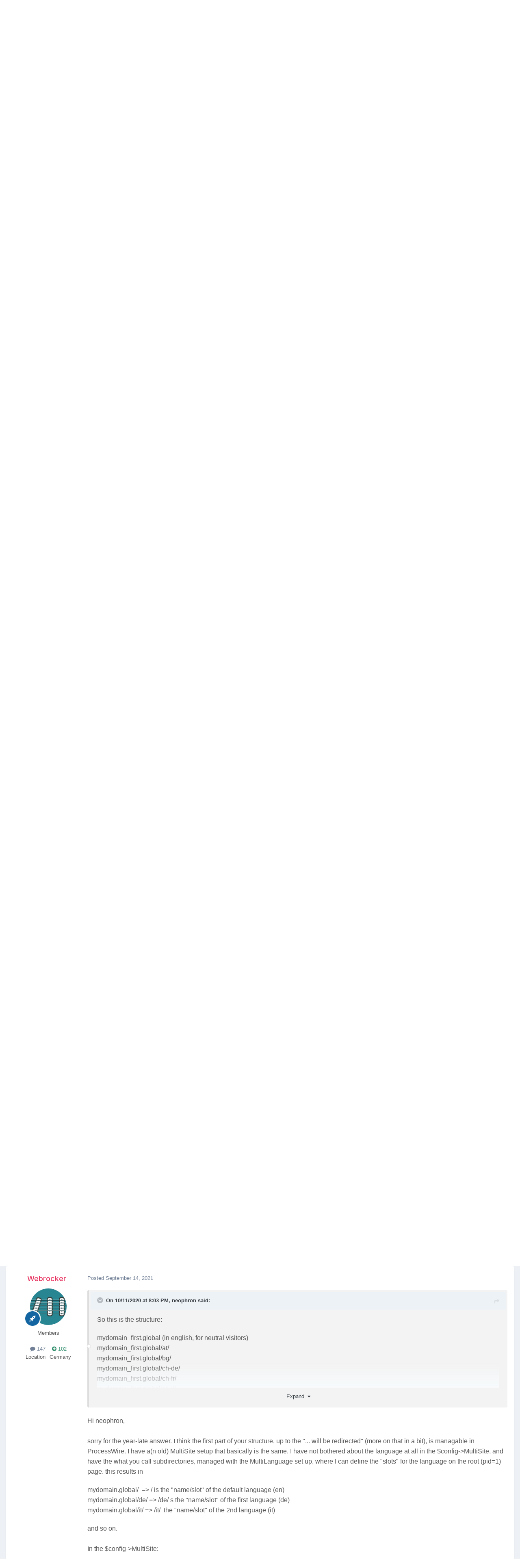

--- FILE ---
content_type: text/html;charset=UTF-8
request_url: https://processwire.com/talk/topic/1025-multisite/page/12/
body_size: 41954
content:
<!DOCTYPE html>
<html lang="en-US" dir="ltr">
	<head>
		<meta charset="utf-8">
        
		<title>Multisite - Page 12 - Modules/Plugins - ProcessWire Support Forums</title>
		
			<script>
  (function(i,s,o,g,r,a,m){i['GoogleAnalyticsObject']=r;i[r]=i[r]||function(){
  (i[r].q=i[r].q||[]).push(arguments)},i[r].l=1*new Date();a=s.createElement(o),
  m=s.getElementsByTagName(o)[0];a.async=1;a.src=g;m.parentNode.insertBefore(a,m)
  })(window,document,'script','//www.google-analytics.com/analytics.js','ga');

  ga('create', 'UA-19325148-1', 'auto');
  ga('send', 'pageview');

</script>
		
		
		
		

	<meta name="viewport" content="width=device-width, initial-scale=1">



	<meta name="twitter:card" content="summary_large_image" />




	
		
			
				<meta property="og:title" content="Multisite">
			
		
	

	
		
			
				<meta property="og:type" content="website">
			
		
	

	
		
			
				<meta property="og:url" content="https://processwire.com/talk/topic/1025-multisite/">
			
		
	

	
		
			
				<meta property="og:updated_time" content="2024-02-20T03:58:43Z">
			
		
	

	
		
			
				<meta name="keywords" content="Module">
			
		
	

	
		
			
				<meta property="og:image" content="https://processwire-forums.s3.us-west-2.amazonaws.com/monthly_2019_10/1955543253_Screenshot2019-10-22at09_50_49.png.9b07c465ac4bc8cf6a83af2fa1b2bc87.png">
			
		
	

	
		
			
				<meta property="og:site_name" content="ProcessWire Support Forums">
			
		
	

	
		
			
				<meta property="og:locale" content="en_US">
			
		
	


	
		<link rel="first" href="https://processwire.com/talk/topic/1025-multisite/" />
	

	
		<link rel="prev" href="https://processwire.com/talk/topic/1025-multisite/page/11/" />
	

	
		<link rel="next" href="https://processwire.com/talk/topic/1025-multisite/page/13/" />
	

	
		<link rel="last" href="https://processwire.com/talk/topic/1025-multisite/page/13/" />
	

	
		<link rel="canonical" href="https://processwire.com/talk/topic/1025-multisite/page/12/" />
	





<link rel="manifest" href="https://processwire.com/talk/manifest.webmanifest/">
<meta name="msapplication-config" content="https://processwire.com/talk/browserconfig.xml/">
<meta name="msapplication-starturl" content="/talk/">
<meta name="application-name" content="ProcessWire Forums">
<meta name="apple-mobile-web-app-title" content="ProcessWire Forums">

	<meta name="theme-color" content="#ffffff">


	<meta name="msapplication-TileColor" content="#ffffff">


	<link rel="mask-icon" href="//processwire-forums.s3.us-west-2.amazonaws.com/monthly_2025_09/pw-black.svg?v=1759138378" color="#e83461">




	

	
		
			<link rel="icon" sizes="36x36" href="//processwire-forums.s3.us-west-2.amazonaws.com/monthly_2025_09/android-chrome-36x36.png?v=1759138378">
		
	

	
		
			<link rel="icon" sizes="48x48" href="//processwire-forums.s3.us-west-2.amazonaws.com/monthly_2025_09/android-chrome-48x48.png?v=1759138378">
		
	

	
		
			<link rel="icon" sizes="72x72" href="//processwire-forums.s3.us-west-2.amazonaws.com/monthly_2025_09/android-chrome-72x72.png?v=1759138378">
		
	

	
		
			<link rel="icon" sizes="96x96" href="//processwire-forums.s3.us-west-2.amazonaws.com/monthly_2025_09/android-chrome-96x96.png?v=1759138378">
		
	

	
		
			<link rel="icon" sizes="144x144" href="//processwire-forums.s3.us-west-2.amazonaws.com/monthly_2025_09/android-chrome-144x144.png?v=1759138378">
		
	

	
		
			<link rel="icon" sizes="192x192" href="//processwire-forums.s3.us-west-2.amazonaws.com/monthly_2025_09/android-chrome-192x192.png?v=1759138378">
		
	

	
		
			<link rel="icon" sizes="256x256" href="//processwire-forums.s3.us-west-2.amazonaws.com/monthly_2025_09/android-chrome-256x256.png?v=1759138378">
		
	

	
		
			<link rel="icon" sizes="384x384" href="//processwire-forums.s3.us-west-2.amazonaws.com/monthly_2025_09/android-chrome-384x384.png?v=1759138378">
		
	

	
		
			<link rel="icon" sizes="512x512" href="//processwire-forums.s3.us-west-2.amazonaws.com/monthly_2025_09/android-chrome-512x512.png?v=1759138378">
		
	

	
		
			<meta name="msapplication-square70x70logo" content="//processwire-forums.s3.us-west-2.amazonaws.com/monthly_2025_09/msapplication-square70x70logo.png?v=1759138378"/>
		
	

	
		
			<meta name="msapplication-TileImage" content="//processwire-forums.s3.us-west-2.amazonaws.com/monthly_2025_09/msapplication-TileImage.png?v=1759138378"/>
		
	

	
		
			<meta name="msapplication-square150x150logo" content="//processwire-forums.s3.us-west-2.amazonaws.com/monthly_2025_09/msapplication-square150x150logo.png?v=1759138378"/>
		
	

	
		
			<meta name="msapplication-wide310x150logo" content="//processwire-forums.s3.us-west-2.amazonaws.com/monthly_2025_09/msapplication-wide310x150logo.png?v=1759138378"/>
		
	

	
		
			<meta name="msapplication-square310x310logo" content="//processwire-forums.s3.us-west-2.amazonaws.com/monthly_2025_09/msapplication-square310x310logo.png?v=1759138378"/>
		
	

	
		
			
				<link rel="apple-touch-icon" href="//processwire-forums.s3.us-west-2.amazonaws.com/monthly_2025_09/apple-touch-icon-57x57.png?v=1759138378">
			
		
	

	
		
			
				<link rel="apple-touch-icon" sizes="60x60" href="//processwire-forums.s3.us-west-2.amazonaws.com/monthly_2025_09/apple-touch-icon-60x60.png?v=1759138378">
			
		
	

	
		
			
				<link rel="apple-touch-icon" sizes="72x72" href="//processwire-forums.s3.us-west-2.amazonaws.com/monthly_2025_09/apple-touch-icon-72x72.png?v=1759138378">
			
		
	

	
		
			
				<link rel="apple-touch-icon" sizes="76x76" href="//processwire-forums.s3.us-west-2.amazonaws.com/monthly_2025_09/apple-touch-icon-76x76.png?v=1759138378">
			
		
	

	
		
			
				<link rel="apple-touch-icon" sizes="114x114" href="//processwire-forums.s3.us-west-2.amazonaws.com/monthly_2025_09/apple-touch-icon-114x114.png?v=1759138378">
			
		
	

	
		
			
				<link rel="apple-touch-icon" sizes="120x120" href="//processwire-forums.s3.us-west-2.amazonaws.com/monthly_2025_09/apple-touch-icon-120x120.png?v=1759138378">
			
		
	

	
		
			
				<link rel="apple-touch-icon" sizes="144x144" href="//processwire-forums.s3.us-west-2.amazonaws.com/monthly_2025_09/apple-touch-icon-144x144.png?v=1759138378">
			
		
	

	
		
			
				<link rel="apple-touch-icon" sizes="152x152" href="//processwire-forums.s3.us-west-2.amazonaws.com/monthly_2025_09/apple-touch-icon-152x152.png?v=1759138378">
			
		
	

	
		
			
				<link rel="apple-touch-icon" sizes="180x180" href="//processwire-forums.s3.us-west-2.amazonaws.com/monthly_2025_09/apple-touch-icon-180x180.png?v=1759138378">
			
		
	





<link rel="preload" href="//processwire.com/talk/applications/core/interface/font/fontawesome-webfont.woff2?v=4.7.0" as="font" crossorigin="anonymous">
		


	<link rel="preconnect" href="https://fonts.googleapis.com">
	<link rel="preconnect" href="https://fonts.gstatic.com" crossorigin>
	
		<link href="https://fonts.googleapis.com/css2?family=Inter:wght@300;400;500;600;700&display=swap" rel="stylesheet">
	



	<link rel='stylesheet' href='//processwire-forums.s3.us-west-2.amazonaws.com/css_built_6/341e4a57816af3ba440d891ca87450ff_framework.css.gz?v=492ad316b31758808054' media='all'>

	<link rel='stylesheet' href='//processwire-forums.s3.us-west-2.amazonaws.com/css_built_6/05e81b71abe4f22d6eb8d1a929494829_responsive.css.gz?v=492ad316b31758808054' media='all'>

	<link rel='stylesheet' href='//processwire-forums.s3.us-west-2.amazonaws.com/css_built_6/90eb5adf50a8c640f633d47fd7eb1778_core.css.gz?v=492ad316b31758808054' media='all'>

	<link rel='stylesheet' href='//processwire-forums.s3.us-west-2.amazonaws.com/css_built_6/5a0da001ccc2200dc5625c3f3934497d_core_responsive.css.gz?v=492ad316b31758808054' media='all'>

	<link rel='stylesheet' href='//processwire-forums.s3.us-west-2.amazonaws.com/css_built_6/62e269ced0fdab7e30e026f1d30ae516_forums.css.gz?v=492ad316b31758808054' media='all'>

	<link rel='stylesheet' href='//processwire-forums.s3.us-west-2.amazonaws.com/css_built_6/76e62c573090645fb99a15a363d8620e_forums_responsive.css.gz?v=492ad316b31758808054' media='all'>

	<link rel='stylesheet' href='//processwire-forums.s3.us-west-2.amazonaws.com/css_built_6/ebdea0c6a7dab6d37900b9190d3ac77b_topics.css.gz?v=492ad316b31758808054' media='all'>





<link rel='stylesheet' href='//processwire-forums.s3.us-west-2.amazonaws.com/css_built_6/258adbb6e4f3e83cd3b355f84e3fa002_custom.css.gz?v=492ad316b31758808054' media='all'>




     <link rel="stylesheet" href="https://fonts.googleapis.com/css?family=Krub:300,400,400i,500,600,600i">
      <link rel="stylesheet" href="https://processwire.com/wire/modules/AdminTheme/AdminThemeUikit/uikit/dist/css/uikit.css">
      <link rel="stylesheet" href="https://processwire.com/site/templates/css/main.css">
      

      <script src="https://processwire.com/wire/modules/AdminTheme/AdminThemeUikit/uikit/dist/js/uikit.min.js"></script>
      <script src="https://processwire.com/wire/modules/Jquery/JqueryCore/JqueryCore.js"></script>
      <script src="https://processwire.com/site/templates/js/main.js"></script>
      <script src="https://processwire.com/site/templates/js/MarkupSiteSearch.js"></script>
		
		

	</head>
	<body class="ipsApp ipsApp_front ipsJS_none ipsClearfix" data-controller="core.front.core.app"  data-message=""  data-pageapp="forums" data-pagelocation="front" data-pagemodule="forums" data-pagecontroller="topic" data-pageid="1025"   >
      

        
		<a href="#ipsLayout_mainArea" class="ipsHide" title="Go to main content on this page" accesskey="m">Jump to content</a>

      <header id="masthead" class="uk-section-primary">
    <div id="masthead-container" class="uk-container">
        <nav id="masthead-navbar" class="uk-navbar" uk-navbar="boundary:#masthead">
            <div class="uk-navbar-left">
                <div id="masthead-logo" class="pw-logo uk-navbar-item uk-logo uk-active"><a title="ProcessWire" href="/"> <span class="pw-logo-mark"></span> <span class="pw-logo-type"></span> </a></div>
            </div>
            <div class="masthead-nav uk-navbar-right pw-nav-overlay uk-visible@m">
                <ul class="uk-navbar-nav">
                    <li>
<a href="/about/">About</a>
                        <div class="uk-navbar-dropdown uk-margin-remove-top">
                            <ul class="uk-nav uk-navbar-dropdown-nav">
                                <li><a href="/about/what/">What you’ll love</a></li>
                                <li><a href="/about/why/">Why ProcessWire?</a></li>
                                <li><a href="/about/wordpress-vs-processwire/">Versus WordPress</a></li>
                                <li><a href="/about/background/">Background</a></li>
                                <li><a href="/about/requirements/">Requirements</a></li>
                                <li><a href="/about/demo/">Demo site</a></li>
                                <li><a href="/about/processwire-reviews/">Reviews</a></li>
                                <li><a href="/about/roadmap/">Roadmap</a></li>
                                <li><a href="/about/license/">License</a></li>
                                <li><a href="/about/contact/">Contact us</a></li>
                            </ul>
                        </div>
                    </li>
                    <li class="p1452">
<a href="/sites/">Showcase</a>
                        <div class="uk-navbar-dropdown uk-margin-remove-top">
                            <ul class="uk-nav uk-navbar-dropdown-nav">
                                <li><a href="/sites/">Sites showcase</a></li>
                                <li><a href="/sites/list/">Newest additions</a></li>
                                <li><a href="/sites/categories/">Categories</a></li>
                                <li><a href="/sites/submit/">Submit a site</a></li>
                            </ul>
                        </div>
                    </li>
                    <li class="p1030 uk-active">
<a href="/community/">Community</a>
                        <div class="uk-navbar-dropdown uk-margin-remove-top">
                            <ul class="uk-nav uk-navbar-dropdown-nav">
                                <li><a href="https://processwire.com/talk/">Support forum</a></li>
                                <li><a href="https://directory.processwire.com/">Developer directory</a></li>
                                <li><a href="https://weekly.pw">ProcessWire Weekly</a></li>
                            </ul>
                        </div>
                    </li>
                    <li class="p1014">
<a href="/blog/">Blog</a>
                        <div class="uk-navbar-dropdown uk-margin-remove-top">
                            <ul class="uk-nav uk-navbar-dropdown-nav">
                                <li><a href="/blog/">All posts</a></li>
                                <li><a href="/blog/newest/">Newest post</a></li>
                                <li><a href="/blog/categories/">Categories</a></li>
                                <li><a href="/blog/rss/">RSS feed</a></li>
                            </ul>
                        </div>
                    </li>
                    <li class="p1029">
<a href="/download/">Download</a>
                        <div class="uk-navbar-dropdown uk-margin-remove-top">
                            <ul class="uk-nav uk-navbar-dropdown-nav">
                                <li><a href="/download/core/">ProcessWire</a></li>
                                <li><a href="https://modules.processwire.com">Modules</a></li>
                                <li><a href="/store/">Pro Shop</a></li>
                                <li><a href="https://github.com/processwire/processwire/">GitHub</a></li>
                            </ul>
                        </div>
                    </li>
                    <li class="p1031">
<a href="/store/">Shop</a>
                        <div class="uk-navbar-dropdown uk-margin-remove-top">
                            <ul class="uk-nav uk-navbar-dropdown-nav">
                                <li><a href="/store/form-builder/">FormBuilder</a></li>
                                <li><a href="/store/pro-cache/">ProCache</a></li>
                                <li><a href="/store/pro-fields/">ProFields</a></li>
                                <li><a href="/store/pro-mailer/">ProMailer</a></li>
                                <li><a href="/store/login-register-pro/">LoginRegisterPro</a></li>
                                <li><a href="/store/lister-pro/">ListerPro</a></li>
                                <li><a href="/store/pro-drafts/">ProDrafts</a></li>
                                <li><a href="/store/pro-dev-tools/">ProDevTools</a></li>
                                <li>
                                    <a href="https://processwire.com/talk/store/product/12-likes-fieldtype-dev/">Likes</a>
                                </li>
                            </ul>
                        </div>
                    </li>
                    <li class="p1032">
<a href="/docs/">Docs</a>
                        <div class="uk-navbar-dropdown uk-margin-remove-top">
                            <ul class="uk-nav uk-navbar-dropdown-nav">
                                <li><a href="/api/ref/">API reference</a></li>
                                <li><a href="/docs/start/">Getting started</a></li>
                                <li><a href="/docs/front-end/">Front-end</a></li>
                                <li><a href="/docs/tutorials/">Tutorials</a></li>
                                <li><a href="/docs/selectors/">Selectors</a></li>
                                <li><a href="/docs/modules/">Modules &amp; hooks</a></li>
                                <li><a href="/docs/fields/">Fields, types, input</a></li>
                                <li><a href="/docs/user-access/">Access control</a></li>
                                <li><a href="/docs/security/">Security</a></li>
                                <li><a href="/docs/multi-language-support/">Multi-language</a></li>
                                <li><a href="/docs/more/">More topics</a></li>
                            </ul>
                        </div>
                    </li>
                </ul>
            </div>
            <div class="masthead-search pw-nav-overlay uk-navbar-right uk-hidden uk-flex-1">
                <div class="uk-navbar-item uk-width-expand">
                    <form id="masthead-search" action="/search/" class="site-search uk-search uk-search-navbar uk-width-medium">
<span uk-search-icon="" class="uk-search-icon uk-icon"><svg width="24" height="24" viewbox="0 0 24 24" xmlns="http://www.w3.org/2000/svg"><circle fill="none" stroke="#000" stroke-width="1.1" cx="10.5" cy="10.5" r="9.5"></circle><line fill="none" stroke="#000" stroke-width="1.1" x1="23" y1="23" x2="17" y2="17"></line></svg></span> <input id="masthead-search-input" name="q" class="uk-search-input" autocomplete="off" autocorrect="off" autocapitalize="none" spellcheck="false" type="search" placeholder="Search…" autofocus="">
                        <div class="site-search-dropdown uk-dropdown" data-uk-dropdown="mode:click">
                            <ul class="uk-nav uk-dropdown-nav">
                                <li>
                            </ul>
                        </div>
                    </form>
                </div>
                <a id="masthead-search-close" class="uk-navbar-toggle uk-close-large uk-close uk-icon" title="Close search" uk-close="" href="#">
                    
                </a>
</div>
        </nav>
        <noscript>
            <div class="uk-margin-top uk-hidden@m">
                <ul class="uk-subnav">
                    <li>
<a href="/about/">About</a>
                    </li>
<li>
<a href="/sites/">Showcase</a>
                    </li>
<li>
<a href="/community/">Community</a>
                    </li>
<li>
<a href="/blog/">Blog</a>
                    </li>
<li>
<a href="/download/">Download</a>
                    </li>
<li>
<a href="/store/">Shop</a>
                    </li>
<li>
<a href="/docs/">Docs</a>
                </li>
</ul>
            </div>
        </noscript>
        <div class="pw-plug pw-plug-right">
            <div><span class="pw-plug-img"></span></div>
        </div>
    </div>
</header>

      
<section id="headline" class="uk-section-primary">
    <div id="headline-container" class="uk-container">
        <div id="ipsLayout_header" class="ipsClearfix" style="margin-top: 10px;">
			





			
			<header>
					<!--

<a href='https://processwire.com/talk/' id='elSiteTitle' accesskey='1'>ProcessWire Support Forums</a>
-->
                  <div id="breadcrumbs" class="uk-margin-top">
					

	<ul id="elUserNav" class="ipsList_inline cSignedOut ipsResponsive_showDesktop">
		
        
		
        
        
            
            
	


	<li class='cUserNav_icon ipsHide' id='elCart_container'></li>
	<li class='elUserNav_sep ipsHide' id='elCart_sep'></li>

<li id="elSignInLink">
                <a href="https://processwire.com/talk/login/" data-ipsmenu-closeonclick="false" data-ipsmenu id="elUserSignIn">
                    Existing user? Sign In  <i class="fa fa-caret-down"></i>
                </a>
                
<div id='elUserSignIn_menu' class='ipsMenu ipsMenu_auto ipsHide'>
	<form accept-charset='utf-8' method='post' action='https://processwire.com/talk/login/'>
		<input type="hidden" name="csrfKey" value="d863da186b8b7f83393c1ea7ce8e2912">
		<input type="hidden" name="ref" value="aHR0cHM6Ly9wcm9jZXNzd2lyZS5jb20vdGFsay90b3BpYy8xMDI1LW11bHRpc2l0ZS9wYWdlLzEyLw==">
		<div data-role="loginForm">
			
			
			
				
<div class="ipsPad ipsForm ipsForm_vertical">
	<h4 class="ipsType_sectionHead">Sign In</h4>
	<br><br>
	<ul class='ipsList_reset'>
		<li class="ipsFieldRow ipsFieldRow_noLabel ipsFieldRow_fullWidth">
			
			
				<input type="text" placeholder="Display Name or Email Address" name="auth" autocomplete="email">
			
		</li>
		<li class="ipsFieldRow ipsFieldRow_noLabel ipsFieldRow_fullWidth">
			<input type="password" placeholder="Password" name="password" autocomplete="current-password">
		</li>
		<li class="ipsFieldRow ipsFieldRow_checkbox ipsClearfix">
			<span class="ipsCustomInput">
				<input type="checkbox" name="remember_me" id="remember_me_checkbox" value="1" checked aria-checked="true">
				<span></span>
			</span>
			<div class="ipsFieldRow_content">
				<label class="ipsFieldRow_label" for="remember_me_checkbox">Remember me</label>
				<span class="ipsFieldRow_desc">Not recommended on shared computers</span>
			</div>
		</li>
		<li class="ipsFieldRow ipsFieldRow_fullWidth">
			<button type="submit" name="_processLogin" value="usernamepassword" class="ipsButton ipsButton_primary ipsButton_small" id="elSignIn_submit">Sign In</button>
			
				<p class="ipsType_right ipsType_small">
					
						<a href='https://processwire.com/talk/lostpassword/' data-ipsDialog data-ipsDialog-title='Forgot your password?'>
					
					Forgot your password?</a>
				</p>
			
		</li>
	</ul>
</div>
			
		</div>
	</form>
</div>
            </li>
            
        
		
			<li>
				
					<a href="https://processwire.com/talk/register/"  id="elRegisterButton" class="ipsButton ipsButton_normal ipsButton_primary">Sign Up</a>
				
			</li>
		
	</ul>

                    <ul id="breadcrumbs-list" class="uk-breadcrumb">
                        <li class="page-1"><a href="/">Home</a></li>
                        <li><a href="/talk/">Forums</a></li>
                    </ul>
				</div>
			</header>
		</div>
    </div>
</section>
		<div id="ipsLayout_header">
			

	<nav data-controller='core.front.core.navBar' class=' ipsResponsive_showDesktop'>
		<div class='ipsNavBar_primary ipsLayout_container '>
			<ul data-role="primaryNavBar" class='ipsClearfix'>
				


	
		
		
			
		
		<li class='ipsNavBar_active' data-active id='elNavSecondary_1' data-role="navBarItem" data-navApp="core" data-navExt="CustomItem">
			
			
				<a href="https://processwire.com/talk/"  data-navItem-id="1" data-navDefault>
					Browse<span class='ipsNavBar_active__identifier'></span>
				</a>
			
			
				<ul class='ipsNavBar_secondary ' data-role='secondaryNavBar'>
					


	
		
		
		<li  id='elNavSecondary_24' data-role="navBarItem" data-navApp="core" data-navExt="Guidelines">
			
			
				<a href="https://processwire.com/talk/topic/8234-community-rules-guidelines/"  data-navItem-id="24" >
					Guidelines<span class='ipsNavBar_active__identifier'></span>
				</a>
			
			
		</li>
	
	

	
		
		
		<li  id='elNavSecondary_25' data-role="navBarItem" data-navApp="core" data-navExt="StaffDirectory">
			
			
				<a href="https://processwire.com/talk/staff/"  data-navItem-id="25" >
					Staff<span class='ipsNavBar_active__identifier'></span>
				</a>
			
			
		</li>
	
	

	
		
		
		<li  id='elNavSecondary_26' data-role="navBarItem" data-navApp="core" data-navExt="OnlineUsers">
			
			
				<a href="https://processwire.com/talk/online/"  data-navItem-id="26" >
					Online Users<span class='ipsNavBar_active__identifier'></span>
				</a>
			
			
		</li>
	
	

	
		
		
			
		
		<li class='ipsNavBar_active' data-active id='elNavSecondary_8' data-role="navBarItem" data-navApp="forums" data-navExt="Forums">
			
			
				<a href="https://processwire.com/talk/"  data-navItem-id="8" data-navDefault>
					Forums<span class='ipsNavBar_active__identifier'></span>
				</a>
			
			
		</li>
	
	

					<li class='ipsHide' id='elNavigationMore_1' data-role='navMore'>
						<a href='#' data-ipsMenu data-ipsMenu-appendTo='#elNavigationMore_1' id='elNavigationMore_1_dropdown'>More <i class='fa fa-caret-down'></i></a>
						<ul class='ipsHide ipsMenu ipsMenu_auto' id='elNavigationMore_1_dropdown_menu' data-role='moreDropdown'></ul>
					</li>
				</ul>
			
		</li>
	
	

	
		
		
		<li  id='elNavSecondary_2' data-role="navBarItem" data-navApp="core" data-navExt="CustomItem">
			
			
				<a href="https://processwire.com/talk/discover/"  data-navItem-id="2" >
					Activity<span class='ipsNavBar_active__identifier'></span>
				</a>
			
			
				<ul class='ipsNavBar_secondary ipsHide' data-role='secondaryNavBar'>
					


	
		
		
		<li  id='elNavSecondary_7' data-role="navBarItem" data-navApp="core" data-navExt="Search">
			
			
				<a href="https://processwire.com/talk/search/"  data-navItem-id="7" >
					Search<span class='ipsNavBar_active__identifier'></span>
				</a>
			
			
		</li>
	
	

	
		
		
		<li  id='elNavSecondary_6' data-role="navBarItem" data-navApp="core" data-navExt="YourActivityStreamsItem">
			
			
				<a href="https://processwire.com/talk/discover/content-started/"  data-navItem-id="6" >
					Content I Started<span class='ipsNavBar_active__identifier'></span>
				</a>
			
			
		</li>
	
	

	
		
		
		<li  id='elNavSecondary_5' data-role="navBarItem" data-navApp="core" data-navExt="YourActivityStreamsItem">
			
			
				<a href="https://processwire.com/talk/discover/unread/"  data-navItem-id="5" >
					Unread Content<span class='ipsNavBar_active__identifier'></span>
				</a>
			
			
		</li>
	
	

	
		
		
		<li  id='elNavSecondary_4' data-role="navBarItem" data-navApp="core" data-navExt="YourActivityStreams">
			
			
				<a href="#" id="elNavigation_4" data-ipsMenu data-ipsMenu-appendTo='#elNavSecondary_2' data-ipsMenu-activeClass='ipsNavActive_menu' data-navItem-id="4" >
					My Activity Streams <i class="fa fa-caret-down"></i><span class='ipsNavBar_active__identifier'></span>
				</a>
				<ul id="elNavigation_4_menu" class="ipsMenu ipsMenu_auto ipsHide">
					

	
		
			<li class='ipsMenu_item' data-streamid='7'>
				<a href='https://processwire.com/talk/discover/7/' >
					Recently Updated Topics
				</a>
			</li>
		
	

				</ul>
			
			
		</li>
	
	

	
		
		
		<li  id='elNavSecondary_3' data-role="navBarItem" data-navApp="core" data-navExt="AllActivity">
			
			
				<a href="https://processwire.com/talk/discover/"  data-navItem-id="3" >
					All Activity<span class='ipsNavBar_active__identifier'></span>
				</a>
			
			
		</li>
	
	

					<li class='ipsHide' id='elNavigationMore_2' data-role='navMore'>
						<a href='#' data-ipsMenu data-ipsMenu-appendTo='#elNavigationMore_2' id='elNavigationMore_2_dropdown'>More <i class='fa fa-caret-down'></i></a>
						<ul class='ipsHide ipsMenu ipsMenu_auto' id='elNavigationMore_2_dropdown_menu' data-role='moreDropdown'></ul>
					</li>
				</ul>
			
		</li>
	
	

	
		
		
		<li  id='elNavSecondary_21' data-role="navBarItem" data-navApp="core" data-navExt="CustomItem">
			
			
				<a href="https://processwire.com/talk/support/"  data-navItem-id="21" >
					Support<span class='ipsNavBar_active__identifier'></span>
				</a>
			
			
				<ul class='ipsNavBar_secondary ipsHide' data-role='secondaryNavBar'>
					


	
		
		
		<li  id='elNavSecondary_22' data-role="navBarItem" data-navApp="nexus" data-navExt="Support">
			
			
				<a href="https://processwire.com/talk/support/"  data-navItem-id="22" >
					Support<span class='ipsNavBar_active__identifier'></span>
				</a>
			
			
		</li>
	
	

					<li class='ipsHide' id='elNavigationMore_21' data-role='navMore'>
						<a href='#' data-ipsMenu data-ipsMenu-appendTo='#elNavigationMore_21' id='elNavigationMore_21_dropdown'>More <i class='fa fa-caret-down'></i></a>
						<ul class='ipsHide ipsMenu ipsMenu_auto' id='elNavigationMore_21_dropdown_menu' data-role='moreDropdown'></ul>
					</li>
				</ul>
			
		</li>
	
	

	
		
		
		<li  id='elNavSecondary_9' data-role="navBarItem" data-navApp="nexus" data-navExt="Store">
			
			
				<a href="https://processwire.com/talk/store/"  data-navItem-id="9" >
					Store<span class='ipsNavBar_active__identifier'></span>
				</a>
			
			
				<ul class='ipsNavBar_secondary ipsHide' data-role='secondaryNavBar'>
					


	
	

	
		
		
		<li  id='elNavSecondary_11' data-role="navBarItem" data-navApp="nexus" data-navExt="Orders">
			
			
				<a href="https://processwire.com/talk/clients/orders/"  data-navItem-id="11" >
					Orders<span class='ipsNavBar_active__identifier'></span>
				</a>
			
			
		</li>
	
	

	
		
		
		<li  id='elNavSecondary_12' data-role="navBarItem" data-navApp="nexus" data-navExt="Purchases">
			
			
				<a href="https://processwire.com/talk/clients/purchases/"  data-navItem-id="12" >
					Manage Purchases<span class='ipsNavBar_active__identifier'></span>
				</a>
			
			
		</li>
	
	

	
		
		
		<li  id='elNavSecondary_13' data-role="navBarItem" data-navApp="core" data-navExt="Menu">
			
			
				<a href="#" id="elNavigation_13" data-ipsMenu data-ipsMenu-appendTo='#elNavSecondary_9' data-ipsMenu-activeClass='ipsNavActive_menu' data-navItem-id="13" >
					My Details <i class="fa fa-caret-down"></i><span class='ipsNavBar_active__identifier'></span>
				</a>
				<ul id="elNavigation_13_menu" class="ipsMenu ipsMenu_auto ipsHide">
					

	

	
		
			<li class='ipsMenu_item' >
				<a href='https://processwire.com/talk/clients/alternative-contacts/' >
					Alternative Contacts
				</a>
			</li>
		
	

	

	

	
		
			<li class='ipsMenu_item' >
				<a href='https://processwire.com/talk/clients/addresses/' >
					Addresses
				</a>
			</li>
		
	

	
		
			<li class='ipsMenu_item' >
				<a href='https://processwire.com/talk/clients/info/' >
					Personal Information
				</a>
			</li>
		
	

				</ul>
			
			
		</li>
	
	

					<li class='ipsHide' id='elNavigationMore_9' data-role='navMore'>
						<a href='#' data-ipsMenu data-ipsMenu-appendTo='#elNavigationMore_9' id='elNavigationMore_9_dropdown'>More <i class='fa fa-caret-down'></i></a>
						<ul class='ipsHide ipsMenu ipsMenu_auto' id='elNavigationMore_9_dropdown_menu' data-role='moreDropdown'></ul>
					</li>
				</ul>
			
		</li>
	
	

	
		
		
		<li  id='elNavSecondary_27' data-role="navBarItem" data-navApp="core" data-navExt="Leaderboard">
			
			
				<a href="https://processwire.com/talk/leaderboard/"  data-navItem-id="27" >
					Leaderboard<span class='ipsNavBar_active__identifier'></span>
				</a>
			
			
		</li>
	
	

	
	

	
	

	
	

	
	

				<li class='ipsHide' id='elNavigationMore' data-role='navMore'>
					<a href='#' data-ipsMenu data-ipsMenu-appendTo='#elNavigationMore' id='elNavigationMore_dropdown'>More</a>
					<ul class='ipsNavBar_secondary ipsHide' data-role='secondaryNavBar'>
						<li class='ipsHide' id='elNavigationMore_more' data-role='navMore'>
							<a href='#' data-ipsMenu data-ipsMenu-appendTo='#elNavigationMore_more' id='elNavigationMore_more_dropdown'>More <i class='fa fa-caret-down'></i></a>
							<ul class='ipsHide ipsMenu ipsMenu_auto' id='elNavigationMore_more_dropdown_menu' data-role='moreDropdown'></ul>
						</li>
					</ul>
				</li>
			</ul>
			

	<div id="elSearchWrapper">
		<div id='elSearch' data-controller="core.front.core.quickSearch">
			<form accept-charset='utf-8' action='//processwire.com/talk/search/?do=quicksearch' method='post'>
                <input type='search' id='elSearchField' placeholder='Search Forums...' name='q' autocomplete='off' aria-label='Search'>
                <details class='cSearchFilter'>
                    <summary class='cSearchFilter__text'></summary>
                    <ul class='cSearchFilter__menu'>
                        
                        <li><label><input type="radio" name="type" value="all" ><span class='cSearchFilter__menuText'>Everywhere</span></label></li>
                        
                            
                                <li><label><input type="radio" name="type" value='contextual_{&quot;type&quot;:&quot;forums_topic&quot;,&quot;nodes&quot;:4}' checked><span class='cSearchFilter__menuText'>This Forum</span></label></li>
                            
                                <li><label><input type="radio" name="type" value='contextual_{&quot;type&quot;:&quot;forums_topic&quot;,&quot;item&quot;:1025}' checked><span class='cSearchFilter__menuText'>This Topic</span></label></li>
                            
                        
                        
                            <li><label><input type="radio" name="type" value="core_statuses_status"><span class='cSearchFilter__menuText'>Status Updates</span></label></li>
                        
                            <li><label><input type="radio" name="type" value="forums_topic"><span class='cSearchFilter__menuText'>Topics</span></label></li>
                        
                            <li><label><input type="radio" name="type" value="nexus_package_item"><span class='cSearchFilter__menuText'>Products</span></label></li>
                        
                            <li><label><input type="radio" name="type" value="core_members"><span class='cSearchFilter__menuText'>Members</span></label></li>
                        
                    </ul>
                </details>
				<button class='cSearchSubmit' type="submit" aria-label='Search'><i class="fa fa-search"></i></button>
			</form>
		</div>
	</div>

		</div>
	</nav>

				
<ul id='elMobileNav' class='ipsResponsive_hideDesktop' data-controller='core.front.core.mobileNav'>
	
		
			
			
				
				
			
				
					<li id='elMobileBreadcrumb'>
						<a href='https://processwire.com/talk/forum/4-modulesplugins/'>
							<span>Modules/Plugins</span>
						</a>
					</li>
				
				
			
				
				
			
		
	
	
	
	<li >
		<a data-action="defaultStream" href='https://processwire.com/talk/discover/'><i class="fa fa-newspaper-o" aria-hidden="true"></i></a>
	</li>

	

	
		<li class='ipsJS_show'>
			<a href='https://processwire.com/talk/search/'><i class='fa fa-search'></i></a>
		</li>
	
  <li>
    
<ul class='ipsMobileHamburger ipsList_reset ipsResponsive_hideDesktop'>
	<li data-ipsDrawer data-ipsDrawer-drawerElem='#elMobileDrawer'>
		<a href='#' >
			
			
				
			
			
			
			<i class='fa fa-navicon'></i>
		</a>
	</li>
</ul></li>
</ul>
			</div>
			
		<main id="ipsLayout_body" class="ipsLayout_container">
			<div id="ipsLayout_contentArea">
				<div id="ipsLayout_contentWrapper">
					
<nav class='ipsBreadcrumb ipsBreadcrumb_top ipsFaded_withHover'>
	

	<ul class='ipsList_inline ipsPos_right'>
		
		<li >
			<a data-action="defaultStream" class='ipsType_light '  href='https://processwire.com/talk/discover/'><i class="fa fa-newspaper-o" aria-hidden="true"></i> <span>All Activity</span></a>
		</li>
		
	</ul>

	<ul data-role="breadcrumbList">
		<li>
			<a title="Home" href='https://processwire.com/talk/'>
				<span>Home <i class='fa fa-angle-right'></i></span>
			</a>
		</li>
		
		
			<li>
				
					<a href='https://processwire.com/talk/forum/23-community-support/'>
						<span>Community Support <i class='fa fa-angle-right' aria-hidden="true"></i></span>
					</a>
				
			</li>
		
			<li>
				
					<a href='https://processwire.com/talk/forum/4-modulesplugins/'>
						<span>Modules/Plugins <i class='fa fa-angle-right' aria-hidden="true"></i></span>
					</a>
				
			</li>
		
			<li>
				
					Multisite
				
			</li>
		
	</ul>
</nav>
					
					<div id="ipsLayout_mainArea">
						
						
						
						

	




						



<div class='ipsPageHeader ipsResponsive_pull ipsBox ipsPadding sm:ipsPadding:half ipsMargin_bottom'>
		
	
	<div class='ipsFlex ipsFlex-ai:center ipsFlex-fw:wrap ipsGap:4'>
		<div class='ipsFlex-flex:11'>
			<h1 class='ipsType_pageTitle ipsContained_container'>
				

				
					<span  >
						

	<a href="https://processwire.com/talk/tags/Module/" title="Find other content tagged with 'Module'" class='ipsTag_prefix' rel="tag" data-tag-label='Module'><span>Module</span></a>

					</span>
				
				
					<span class='ipsType_break ipsContained'>
						<span>Multisite</span>
					</span>
				
			</h1>
			
			
		</div>
		
	</div>
	<hr class='ipsHr'>
	<div class='ipsPageHeader__meta ipsFlex ipsFlex-jc:between ipsFlex-ai:center ipsFlex-fw:wrap ipsGap:3'>
		<div class='ipsFlex-flex:11'>
			<div class='ipsPhotoPanel ipsPhotoPanel_mini ipsPhotoPanel_notPhone ipsClearfix'>
				


	<a href="https://processwire.com/talk/profile/18-apeisa/" rel="nofollow" data-ipsHover data-ipsHover-width="370" data-ipsHover-target="https://processwire.com/talk/profile/18-apeisa/?do=hovercard" class="ipsUserPhoto ipsUserPhoto_mini" title="Go to apeisa's profile">
		<img src='//processwire-forums.s3.us-west-2.amazonaws.com/profile/photo-thumb-18.jpg' alt='apeisa' loading="lazy">
	</a>

				<div>
					<p class='ipsType_reset ipsType_blendLinks'>
						<span class='ipsType_normal'>
						
							<strong>By 


<a href='https://processwire.com/talk/profile/18-apeisa/' rel="nofollow" data-ipsHover data-ipsHover-width='370' data-ipsHover-target='https://processwire.com/talk/profile/18-apeisa/?do=hovercard&amp;referrer=https%253A%252F%252Fprocesswire.com%252Ftalk%252Ftopic%252F1025-multisite%252Fpage%252F12%252F' title="Go to apeisa's profile" class="ipsType_break">apeisa</a></strong><br />
							<span class='ipsType_light'><time datetime='2012-03-04T19:57:04Z' title='03/04/2012 07:57  PM' data-short='13 yr'>March 4, 2012</time> in <a href="https://processwire.com/talk/forum/4-modulesplugins/">Modules/Plugins</a></span>
						
						</span>
					</p>
				</div>
			</div>
		</div>
		
			<div class='ipsFlex-flex:01 ipsResponsive_hidePhone'>
				<div class='ipsShareLinks'>
					
						


    <a href='#elShareItem_686470571_menu' id='elShareItem_686470571' data-ipsMenu class='ipsShareButton ipsButton ipsButton_verySmall ipsButton_link ipsButton_link--light'>
        <span><i class='fa fa-share-alt'></i></span> &nbsp;Share
    </a>

    <div class='ipsPadding ipsMenu ipsMenu_normal ipsHide' id='elShareItem_686470571_menu' data-controller="core.front.core.sharelink">
        
        
        <span data-ipsCopy data-ipsCopy-flashmessage>
            <a href="https://processwire.com/talk/topic/1025-multisite/" class="ipsButton ipsButton_light ipsButton_small ipsButton_fullWidth" data-role="copyButton" data-clipboard-text="https://processwire.com/talk/topic/1025-multisite/" data-ipstooltip title='Copy Link to Clipboard'><i class="fa fa-clone"></i> https://processwire.com/talk/topic/1025-multisite/</a>
        </span>
        <ul class='ipsShareLinks ipsMargin_top:half'>
            
                <li>
<a href="https://www.linkedin.com/shareArticle?mini=true&amp;url=https%3A%2F%2Fprocesswire.com%2Ftalk%2Ftopic%2F1025-multisite%2F&amp;title=Multisite" rel="nofollow noopener" class="cShareLink cShareLink_linkedin" target="_blank" data-role="shareLink" title='Share on LinkedIn' data-ipsTooltip>
	<i class="fa fa-linkedin"></i>
</a></li>
            
                <li>
<a href="https://x.com/share?url=https%3A%2F%2Fprocesswire.com%2Ftalk%2Ftopic%2F1025-multisite%2F" class="cShareLink cShareLink_x" target="_blank" data-role="shareLink" title='Share on X' data-ipsTooltip rel='nofollow noopener'>
    <i class="fa fa-x"></i>
</a></li>
            
                <li>
<a href="https://www.facebook.com/sharer/sharer.php?u=https%3A%2F%2Fprocesswire.com%2Ftalk%2Ftopic%2F1025-multisite%2F" class="cShareLink cShareLink_facebook" target="_blank" data-role="shareLink" title='Share on Facebook' data-ipsTooltip rel='noopener nofollow'>
	<i class="fa fa-facebook"></i>
</a></li>
            
                <li>
<a href="https://www.reddit.com/submit?url=https%3A%2F%2Fprocesswire.com%2Ftalk%2Ftopic%2F1025-multisite%2F&amp;title=Multisite" rel="nofollow noopener" class="cShareLink cShareLink_reddit" target="_blank" title='Share on Reddit' data-ipsTooltip>
	<i class="fa fa-reddit"></i>
</a></li>
            
                <li>
<a href="https://pinterest.com/pin/create/button/?url=https://processwire.com/talk/topic/1025-multisite/&amp;media=" class="cShareLink cShareLink_pinterest" rel="nofollow noopener" target="_blank" data-role="shareLink" title='Share on Pinterest' data-ipsTooltip>
	<i class="fa fa-pinterest"></i>
</a></li>
            
        </ul>
        
            <hr class='ipsHr'>
            <button class='ipsHide ipsButton ipsButton_verySmall ipsButton_light ipsButton_fullWidth ipsMargin_top:half' data-controller='core.front.core.webshare' data-role='webShare' data-webShareTitle='Multisite' data-webShareText='Multisite' data-webShareUrl='https://processwire.com/talk/topic/1025-multisite/'>More sharing options...</button>
        
    </div>

					
					
                    

					



					

<div data-followApp='forums' data-followArea='topic' data-followID='1025' data-controller='core.front.core.followButton'>
	

	<a href='https://processwire.com/talk/login/' rel="nofollow" class="ipsFollow ipsPos_middle ipsButton ipsButton_light ipsButton_verySmall " data-role="followButton" data-ipsTooltip title='Sign in to follow this'>
		<span>Followers</span>
		<span class='ipsCommentCount'>33</span>
	</a>

</div>
				</div>
			</div>
					
	</div>
	
	
</div>








<div class='ipsClearfix'>
	<ul class="ipsToolList ipsToolList_horizontal ipsClearfix ipsSpacer_both ipsResponsive_hidePhone">
		
		
		
	</ul>
</div>

<div id='comments' data-controller='core.front.core.commentFeed,forums.front.topic.view, core.front.core.ignoredComments' data-autoPoll data-baseURL='https://processwire.com/talk/topic/1025-multisite/'  data-feedID='topic-1025' class='cTopic ipsClear ipsSpacer_top'>
	
			

				<div class="ipsBox ipsResponsive_pull ipsPadding:half ipsClearfix ipsClear ipsMargin_bottom">
					
					
						


	
	<ul class='ipsPagination' id='elPagination_9605e3897a6a8e31bccdb4948a458a50_1647102302' data-ipsPagination-seoPagination='true' data-pages='13' data-ipsPagination  data-ipsPagination-pages="13" data-ipsPagination-perPage='25'>
		
			
				<li class='ipsPagination_first'><a href='https://processwire.com/talk/topic/1025-multisite/#comments' rel="first" data-page='1' data-ipsTooltip title='First page'><i class='fa fa-angle-double-left'></i></a></li>
				<li class='ipsPagination_prev'><a href='https://processwire.com/talk/topic/1025-multisite/page/11/#comments' rel="prev" data-page='11' data-ipsTooltip title='Previous page'>Prev</a></li>
				
					<li class='ipsPagination_page'><a href='https://processwire.com/talk/topic/1025-multisite/page/7/#comments' data-page='7'>7</a></li>
				
					<li class='ipsPagination_page'><a href='https://processwire.com/talk/topic/1025-multisite/page/8/#comments' data-page='8'>8</a></li>
				
					<li class='ipsPagination_page'><a href='https://processwire.com/talk/topic/1025-multisite/page/9/#comments' data-page='9'>9</a></li>
				
					<li class='ipsPagination_page'><a href='https://processwire.com/talk/topic/1025-multisite/page/10/#comments' data-page='10'>10</a></li>
				
					<li class='ipsPagination_page'><a href='https://processwire.com/talk/topic/1025-multisite/page/11/#comments' data-page='11'>11</a></li>
				
			
			<li class='ipsPagination_page ipsPagination_active'><a href='https://processwire.com/talk/topic/1025-multisite/page/12/#comments' data-page='12'>12</a></li>
			
				
					<li class='ipsPagination_page'><a href='https://processwire.com/talk/topic/1025-multisite/page/13/#comments' data-page='13'>13</a></li>
				
				<li class='ipsPagination_next'><a href='https://processwire.com/talk/topic/1025-multisite/page/13/#comments' rel="next" data-page='13' data-ipsTooltip title='Next page'>Next</a></li>
				<li class='ipsPagination_last'><a href='https://processwire.com/talk/topic/1025-multisite/page/13/#comments' rel="last" data-page='13' data-ipsTooltip title='Last page'><i class='fa fa-angle-double-right'></i></a></li>
			
			
				<li class='ipsPagination_pageJump'>
					<a href='#' data-ipsMenu data-ipsMenu-closeOnClick='false' data-ipsMenu-appendTo='#elPagination_9605e3897a6a8e31bccdb4948a458a50_1647102302' id='elPagination_9605e3897a6a8e31bccdb4948a458a50_1647102302_jump'>Page 12 of 13 &nbsp;<i class='fa fa-caret-down'></i></a>
					<div class='ipsMenu ipsMenu_narrow ipsPadding ipsHide' id='elPagination_9605e3897a6a8e31bccdb4948a458a50_1647102302_jump_menu'>
						<form accept-charset='utf-8' method='post' action='https://processwire.com/talk/topic/1025-multisite/#comments' data-role="pageJump" data-baseUrl='#'>
							<ul class='ipsForm ipsForm_horizontal'>
								<li class='ipsFieldRow'>
									<input type='number' min='1' max='13' placeholder='Page number' class='ipsField_fullWidth' name='page'>
								</li>
								<li class='ipsFieldRow ipsFieldRow_fullWidth'>
									<input type='submit' class='ipsButton_fullWidth ipsButton ipsButton_verySmall ipsButton_primary' value='Go'>
								</li>
							</ul>
						</form>
					</div>
				</li>
			
		
	</ul>

					
				</div>
			
	

	

<div data-controller='core.front.core.recommendedComments' data-url='https://processwire.com/talk/topic/1025-multisite/?recommended=comments' class='ipsRecommendedComments ipsHide'>
	<div data-role="recommendedComments">
		<h2 class='ipsType_sectionHead ipsType_large ipsType_bold ipsMargin_bottom'>Recommended Posts</h2>
		
	</div>
</div>
	
	<div id="elPostFeed" data-role='commentFeed' data-controller='core.front.core.moderation' >
		<form action="https://processwire.com/talk/topic/1025-multisite/page/12/?csrfKey=d863da186b8b7f83393c1ea7ce8e2912&amp;do=multimodComment" method="post" data-ipsPageAction data-role='moderationTools'>
			
			
				

					

					
					



<a id='findComment-192661'></a>
<a id='comment-192661'></a>
<article  id='elComment_192661' class='cPost ipsBox ipsResponsive_pull  ipsComment  ipsComment_parent ipsClearfix ipsClear ipsColumns ipsColumns_noSpacing ipsColumns_collapsePhone    '>
	

	

	<div class='cAuthorPane_mobile ipsResponsive_showPhone'>
		<div class='cAuthorPane_photo'>
			<div class='cAuthorPane_photoWrap'>
				


	<a href="https://processwire.com/talk/profile/7839-lucyfoster94/" rel="nofollow" data-ipsHover data-ipsHover-width="370" data-ipsHover-target="https://processwire.com/talk/profile/7839-lucyfoster94/?do=hovercard" class="ipsUserPhoto ipsUserPhoto_large" title="Go to LucyFoster94's profile">
		<img src='data:image/svg+xml,%3Csvg%20xmlns%3D%22http%3A%2F%2Fwww.w3.org%2F2000%2Fsvg%22%20viewBox%3D%220%200%201024%201024%22%20style%3D%22background%3A%2394c462%22%3E%3Cg%3E%3Ctext%20text-anchor%3D%22middle%22%20dy%3D%22.35em%22%20x%3D%22512%22%20y%3D%22512%22%20fill%3D%22%23ffffff%22%20font-size%3D%22700%22%20font-family%3D%22-apple-system%2C%20BlinkMacSystemFont%2C%20Roboto%2C%20Helvetica%2C%20Arial%2C%20sans-serif%22%3EL%3C%2Ftext%3E%3C%2Fg%3E%3C%2Fsvg%3E' alt='LucyFoster94' loading="lazy">
	</a>

				
				
					<a href="https://processwire.com/talk/profile/7839-lucyfoster94/badges/" rel="nofollow">
						
<img src='//processwire-forums.s3.us-west-2.amazonaws.com/set_resources_6/84c1e40ea0e759e3f1505eb1788ddf3c_default_rank.png' loading="lazy" alt="Newbie" class="cAuthorPane_badge cAuthorPane_badge--rank ipsOutline ipsOutline:2px" data-ipsTooltip title="Rank: Newbie (2/6)">
					</a>
				
			</div>
		</div>
		<div class='cAuthorPane_content'>
			<h3 class='ipsType_sectionHead cAuthorPane_author ipsType_break ipsType_blendLinks ipsFlex ipsFlex-ai:center'>
				


<a href='https://processwire.com/talk/profile/7839-lucyfoster94/' rel="nofollow" data-ipsHover data-ipsHover-width='370' data-ipsHover-target='https://processwire.com/talk/profile/7839-lucyfoster94/?do=hovercard&amp;referrer=https%253A%252F%252Fprocesswire.com%252Ftalk%252Ftopic%252F1025-multisite%252Fpage%252F12%252F' title="Go to LucyFoster94's profile" class="ipsType_break"><span style='color:#'>LucyFoster94</span></a>
			</h3>
			<div class='ipsType_light ipsType_reset'>
				<a href='https://processwire.com/talk/topic/1025-multisite/?do=findComment&amp;comment=192661' class='ipsType_blendLinks'>Posted <time datetime='2019-10-22T08:52:27Z' title='10/22/2019 08:52  AM' data-short='6 yr'>October 22, 2019</time></a>
				
			</div>
		</div>
	</div>
	<aside class='ipsComment_author cAuthorPane ipsColumn ipsColumn_medium ipsResponsive_hidePhone'>
		<h3 class='ipsType_sectionHead cAuthorPane_author ipsType_blendLinks ipsType_break'><strong>


<a href='https://processwire.com/talk/profile/7839-lucyfoster94/' rel="nofollow" data-ipsHover data-ipsHover-width='370' data-ipsHover-target='https://processwire.com/talk/profile/7839-lucyfoster94/?do=hovercard&amp;referrer=https%253A%252F%252Fprocesswire.com%252Ftalk%252Ftopic%252F1025-multisite%252Fpage%252F12%252F' title="Go to LucyFoster94's profile" class="ipsType_break">LucyFoster94</a></strong>
			
		</h3>
		<ul class='cAuthorPane_info ipsList_reset'>
			<li data-role='photo' class='cAuthorPane_photo'>
				<div class='cAuthorPane_photoWrap'>
					


	<a href="https://processwire.com/talk/profile/7839-lucyfoster94/" rel="nofollow" data-ipsHover data-ipsHover-width="370" data-ipsHover-target="https://processwire.com/talk/profile/7839-lucyfoster94/?do=hovercard" class="ipsUserPhoto ipsUserPhoto_large" title="Go to LucyFoster94's profile">
		<img src='data:image/svg+xml,%3Csvg%20xmlns%3D%22http%3A%2F%2Fwww.w3.org%2F2000%2Fsvg%22%20viewBox%3D%220%200%201024%201024%22%20style%3D%22background%3A%2394c462%22%3E%3Cg%3E%3Ctext%20text-anchor%3D%22middle%22%20dy%3D%22.35em%22%20x%3D%22512%22%20y%3D%22512%22%20fill%3D%22%23ffffff%22%20font-size%3D%22700%22%20font-family%3D%22-apple-system%2C%20BlinkMacSystemFont%2C%20Roboto%2C%20Helvetica%2C%20Arial%2C%20sans-serif%22%3EL%3C%2Ftext%3E%3C%2Fg%3E%3C%2Fsvg%3E' alt='LucyFoster94' loading="lazy">
	</a>

					
					
						
<img src='//processwire-forums.s3.us-west-2.amazonaws.com/set_resources_6/84c1e40ea0e759e3f1505eb1788ddf3c_default_rank.png' loading="lazy" alt="Newbie" class="cAuthorPane_badge cAuthorPane_badge--rank ipsOutline ipsOutline:2px" data-ipsTooltip title="Rank: Newbie (2/6)">
					
				</div>
			</li>
			
				<li data-role='group'><span style='color:#'>Members</span></li>
				
			
			
				<li data-role='stats' class='ipsMargin_top'>
					<ul class="ipsList_reset ipsType_light ipsFlex ipsFlex-ai:center ipsFlex-jc:center ipsGap_row:2 cAuthorPane_stats">
						<li>
							
								<a href="https://processwire.com/talk/profile/7839-lucyfoster94/content/" rel="nofollow" title="2 posts" data-ipsTooltip class="ipsType_blendLinks">
							
								<i class="fa fa-comment"></i> 2
							
								</a>
							
						</li>
						
                      <li>
                      

	
		<span title="Member's total reputation" data-ipsTooltip class='ipsRepBadge ipsRepBadge_neutral'>
	
			<i class='fa fa-circle'></i> 0
	
		</span>
	

                      </li>
					</ul>
				</li>
			
			
				

			
		</ul>
	</aside>
	<div class='ipsColumn ipsColumn_fluid ipsMargin:none'>
		

<div id='comment-192661_wrap' data-controller='core.front.core.comment' data-commentApp='forums' data-commentType='forums' data-commentID="192661" data-quoteData='{&quot;userid&quot;:7839,&quot;username&quot;:&quot;LucyFoster94&quot;,&quot;timestamp&quot;:1571734347,&quot;contentapp&quot;:&quot;forums&quot;,&quot;contenttype&quot;:&quot;forums&quot;,&quot;contentid&quot;:1025,&quot;contentclass&quot;:&quot;forums_Topic&quot;,&quot;contentcommentid&quot;:192661}' class='ipsComment_content ipsType_medium'>

	<div class='ipsComment_meta ipsType_light ipsFlex ipsFlex-ai:center ipsFlex-jc:between ipsFlex-fd:row-reverse'>
		<div class='ipsType_light ipsType_reset ipsType_blendLinks ipsComment_toolWrap'>
			<div class='ipsResponsive_hidePhone ipsComment_badges'>
				<ul class='ipsList_reset ipsFlex ipsFlex-jc:end ipsFlex-fw:wrap ipsGap:2 ipsGap_row:1'>
					
					
					
					
					
				</ul>
			</div>
			<ul class='ipsList_reset ipsComment_tools'>
				<li>
					<a href='#elControls_192661_menu' class='ipsComment_ellipsis' id='elControls_192661' title='More options...' data-ipsMenu data-ipsMenu-appendTo='#comment-192661_wrap'><i class='fa fa-ellipsis-h'></i></a>
					<ul id='elControls_192661_menu' class='ipsMenu ipsMenu_narrow ipsHide'>
						
						
                        
						
						
						
							
								
							
							
							
							
							
							
						
					</ul>
				</li>
				
			</ul>
		</div>

		<div class='ipsType_reset ipsResponsive_hidePhone'>
		   
		   Posted <time datetime='2019-10-22T08:52:27Z' title='10/22/2019 08:52  AM' data-short='6 yr'>October 22, 2019</time>
		   
			
			<span class='ipsResponsive_hidePhone'>
				
				
			</span>
		</div>
	</div>

	

    

	<div class='cPost_contentWrap'>
		
		<div data-role='commentContent' class='ipsType_normal ipsType_richText ipsPadding_bottom ipsContained' data-controller='core.front.core.lightboxedImages'>
			<p>
	Hi, 
</p>

<p>
	I'm having some issues with the subdomain, the homepage of the subdomain is working but the sub pages are throwing a 404 page. I've made sure to point the domains at the same file area. I've included my config code and a screenshot of the file tree.
</p>

<pre class="ipsCode prettyprint lang-php prettyprinted">
<span class="pln">$config</span><span class="pun">-&gt;</span><span class="typ">MultisiteDomains</span><span class="pln"> </span><span class="pun">=</span><span class="pln"> array</span><span class="pun">(</span><span class="pln">
    </span><span class="str">"codeweavers.io"</span><span class="pln"> </span><span class="pun">=&gt;</span><span class="pln"> array</span><span class="pun">(</span><span class="pln"> </span><span class="com">// domain name is used to map to root page</span><span class="pln">
            </span><span class="str">"root"</span><span class="pln"> </span><span class="pun">=&gt;</span><span class="pln"> </span><span class="str">"cw-home"</span><span class="pun">,</span><span class="pln"> </span><span class="com">// page name for the root page</span><span class="pln">
            </span><span class="str">"http404"</span><span class="pln"> </span><span class="pun">=&gt;</span><span class="pln"> </span><span class="lit">27</span><span class="pln">
    </span><span class="pun">),</span><span class="pln">
    </span><span class="str">"blog.codeweavers.io"</span><span class="pln"> </span><span class="pun">=&gt;</span><span class="pln"> array</span><span class="pun">(</span><span class="pln">
            </span><span class="str">"root"</span><span class="pln"> </span><span class="pun">=&gt;</span><span class="pln"> </span><span class="str">"blog"</span><span class="pun">,</span><span class="pln">
            </span><span class="str">"http404"</span><span class="pln"> </span><span class="pun">=&gt;</span><span class="pln"> </span><span class="lit">27</span><span class="pln">
    </span><span class="pun">)</span><span class="pln">
</span><span class="pun">);</span></pre>

<p>
	I don't know if I've set something up wrong or have missed a step, but any help would be appreciated. 
</p>

<p>
	Lucy
</p>
<p><a href="//processwire-forums.s3.us-west-2.amazonaws.com/monthly_2019_10/1955543253_Screenshot2019-10-22at09_50_49.png.9b07c465ac4bc8cf6a83af2fa1b2bc87.png" class="ipsAttachLink ipsAttachLink_image"><img data-fileid="18172" src="//processwire.com/talk/applications/core/interface/js/spacer.png" data-ratio="80.2" width="596" class="ipsImage ipsImage_thumbnailed" alt="Screenshot 2019-10-22 at 09.50.49.png" data-src="//processwire-forums.s3.us-west-2.amazonaws.com/monthly_2019_10/1955543253_Screenshot2019-10-22at09_50_49.png.9b07c465ac4bc8cf6a83af2fa1b2bc87.png"></a></p>

			
		</div>

		

		
	</div>

	
    
</div>
	</div>
</article>
					
					
					
				

					

					
					



<a id='findComment-192674'></a>
<a id='comment-192674'></a>
<article  id='elComment_192674' class='cPost ipsBox ipsResponsive_pull  ipsComment  ipsComment_parent ipsClearfix ipsClear ipsColumns ipsColumns_noSpacing ipsColumns_collapsePhone    '>
	

	

	<div class='cAuthorPane_mobile ipsResponsive_showPhone'>
		<div class='cAuthorPane_photo'>
			<div class='cAuthorPane_photoWrap'>
				


	<a href="https://processwire.com/talk/profile/3893-wbmnfktr/" rel="nofollow" data-ipsHover data-ipsHover-width="370" data-ipsHover-target="https://processwire.com/talk/profile/3893-wbmnfktr/?do=hovercard" class="ipsUserPhoto ipsUserPhoto_large" title="Go to wbmnfktr's profile">
		<img src='//processwire-forums.s3.us-west-2.amazonaws.com/monthly_2024_05/face-removebg-preview.thumb.png.d8343fc54d1529bf9547c7fb19829b07.png' alt='wbmnfktr' loading="lazy">
	</a>

				
				
					<a href="https://processwire.com/talk/profile/3893-wbmnfktr/badges/" rel="nofollow">
						
<img src='//processwire-forums.s3.us-west-2.amazonaws.com/set_resources_6/84c1e40ea0e759e3f1505eb1788ddf3c_default_rank.png' loading="lazy" alt="Hero Member" class="cAuthorPane_badge cAuthorPane_badge--rank ipsOutline ipsOutline:2px" data-ipsTooltip title="Rank: Hero Member (6/6)">
					</a>
				
			</div>
		</div>
		<div class='cAuthorPane_content'>
			<h3 class='ipsType_sectionHead cAuthorPane_author ipsType_break ipsType_blendLinks ipsFlex ipsFlex-ai:center'>
				


<a href='https://processwire.com/talk/profile/3893-wbmnfktr/' rel="nofollow" data-ipsHover data-ipsHover-width='370' data-ipsHover-target='https://processwire.com/talk/profile/3893-wbmnfktr/?do=hovercard&amp;referrer=https%253A%252F%252Fprocesswire.com%252Ftalk%252Ftopic%252F1025-multisite%252Fpage%252F12%252F' title="Go to wbmnfktr's profile" class="ipsType_break"><span style='color:#'>wbmnfktr</span></a>
			</h3>
			<div class='ipsType_light ipsType_reset'>
				<a href='https://processwire.com/talk/topic/1025-multisite/?do=findComment&amp;comment=192674' class='ipsType_blendLinks'>Posted <time datetime='2019-10-22T12:43:49Z' title='10/22/2019 12:43  PM' data-short='6 yr'>October 22, 2019</time></a>
				
			</div>
		</div>
	</div>
	<aside class='ipsComment_author cAuthorPane ipsColumn ipsColumn_medium ipsResponsive_hidePhone'>
		<h3 class='ipsType_sectionHead cAuthorPane_author ipsType_blendLinks ipsType_break'><strong>


<a href='https://processwire.com/talk/profile/3893-wbmnfktr/' rel="nofollow" data-ipsHover data-ipsHover-width='370' data-ipsHover-target='https://processwire.com/talk/profile/3893-wbmnfktr/?do=hovercard&amp;referrer=https%253A%252F%252Fprocesswire.com%252Ftalk%252Ftopic%252F1025-multisite%252Fpage%252F12%252F' title="Go to wbmnfktr's profile" class="ipsType_break">wbmnfktr</a></strong>
			
		</h3>
		<ul class='cAuthorPane_info ipsList_reset'>
			<li data-role='photo' class='cAuthorPane_photo'>
				<div class='cAuthorPane_photoWrap'>
					


	<a href="https://processwire.com/talk/profile/3893-wbmnfktr/" rel="nofollow" data-ipsHover data-ipsHover-width="370" data-ipsHover-target="https://processwire.com/talk/profile/3893-wbmnfktr/?do=hovercard" class="ipsUserPhoto ipsUserPhoto_large" title="Go to wbmnfktr's profile">
		<img src='//processwire-forums.s3.us-west-2.amazonaws.com/monthly_2024_05/face-removebg-preview.thumb.png.d8343fc54d1529bf9547c7fb19829b07.png' alt='wbmnfktr' loading="lazy">
	</a>

					
					
						
<img src='//processwire-forums.s3.us-west-2.amazonaws.com/set_resources_6/84c1e40ea0e759e3f1505eb1788ddf3c_default_rank.png' loading="lazy" alt="Hero Member" class="cAuthorPane_badge cAuthorPane_badge--rank ipsOutline ipsOutline:2px" data-ipsTooltip title="Rank: Hero Member (6/6)">
					
				</div>
			</li>
			
				<li data-role='group'><span style='color:#'>Members</span></li>
				
			
			
				<li data-role='stats' class='ipsMargin_top'>
					<ul class="ipsList_reset ipsType_light ipsFlex ipsFlex-ai:center ipsFlex-jc:center ipsGap_row:2 cAuthorPane_stats">
						<li>
							
								<a href="https://processwire.com/talk/profile/3893-wbmnfktr/content/" rel="nofollow" title="2,196 posts" data-ipsTooltip class="ipsType_blendLinks">
							
								<i class="fa fa-comment"></i> 2.2k
							
								</a>
							
						</li>
						
                      <li>
                      

	
		<span title="Member's total reputation" data-ipsTooltip class='ipsRepBadge ipsRepBadge_positive'>
	
			<i class='fa fa-plus-circle'></i> 2,765
	
		</span>
	

                      </li>
					</ul>
				</li>
			
			
				

			
		</ul>
	</aside>
	<div class='ipsColumn ipsColumn_fluid ipsMargin:none'>
		

<div id='comment-192674_wrap' data-controller='core.front.core.comment' data-commentApp='forums' data-commentType='forums' data-commentID="192674" data-quoteData='{&quot;userid&quot;:3893,&quot;username&quot;:&quot;wbmnfktr&quot;,&quot;timestamp&quot;:1571748229,&quot;contentapp&quot;:&quot;forums&quot;,&quot;contenttype&quot;:&quot;forums&quot;,&quot;contentid&quot;:1025,&quot;contentclass&quot;:&quot;forums_Topic&quot;,&quot;contentcommentid&quot;:192674}' class='ipsComment_content ipsType_medium'>

	<div class='ipsComment_meta ipsType_light ipsFlex ipsFlex-ai:center ipsFlex-jc:between ipsFlex-fd:row-reverse'>
		<div class='ipsType_light ipsType_reset ipsType_blendLinks ipsComment_toolWrap'>
			<div class='ipsResponsive_hidePhone ipsComment_badges'>
				<ul class='ipsList_reset ipsFlex ipsFlex-jc:end ipsFlex-fw:wrap ipsGap:2 ipsGap_row:1'>
					
					
					
					
					
				</ul>
			</div>
			<ul class='ipsList_reset ipsComment_tools'>
				<li>
					<a href='#elControls_192674_menu' class='ipsComment_ellipsis' id='elControls_192674' title='More options...' data-ipsMenu data-ipsMenu-appendTo='#comment-192674_wrap'><i class='fa fa-ellipsis-h'></i></a>
					<ul id='elControls_192674_menu' class='ipsMenu ipsMenu_narrow ipsHide'>
						
						
                        
						
						
						
							
								
							
							
							
							
							
							
						
					</ul>
				</li>
				
			</ul>
		</div>

		<div class='ipsType_reset ipsResponsive_hidePhone'>
		   
		   Posted <time datetime='2019-10-22T12:43:49Z' title='10/22/2019 12:43  PM' data-short='6 yr'>October 22, 2019</time>
		   
			
			<span class='ipsResponsive_hidePhone'>
				
				
			</span>
		</div>
	</div>

	

    

	<div class='cPost_contentWrap'>
		
		<div data-role='commentContent' class='ipsType_normal ipsType_richText ipsPadding_bottom ipsContained' data-controller='core.front.core.lightboxedImages'>
			<pre class="ipsCode prettyprint lang-php prettyprinted">
<span class="pln">$config</span><span class="pun">-&gt;</span><span class="pln">httpHosts </span><span class="pun">=</span><span class="pln"> array</span><span class="pun">(</span><span class="str">'codeweavers.io'</span><span class="pun">,</span><span class="pln"> </span><span class="str">'blog.codeweavers.io'</span><span class="pun">);</span></pre>

<p>
	Have you set this?
</p>

<p>
	And one other thing that might be a good idea to make it more bulletproof.
</p>

<p>
	Change the <em>root</em> names from <em>cw-home</em> and <em>blog</em> to something like <em>lkajsd</em> and <em>oiquwe</em> to avoid any future conflicts with page names. I learned this lesson some time ago.
</p>

			
		</div>

		

		
			

		
	</div>

	
    
</div>
	</div>
</article>
					
					
					
				

					

					
					



<a id='findComment-192691'></a>
<a id='comment-192691'></a>
<article  id='elComment_192691' class='cPost ipsBox ipsResponsive_pull  ipsComment  ipsComment_parent ipsClearfix ipsClear ipsColumns ipsColumns_noSpacing ipsColumns_collapsePhone    '>
	

	

	<div class='cAuthorPane_mobile ipsResponsive_showPhone'>
		<div class='cAuthorPane_photo'>
			<div class='cAuthorPane_photoWrap'>
				


	<a href="https://processwire.com/talk/profile/7839-lucyfoster94/" rel="nofollow" data-ipsHover data-ipsHover-width="370" data-ipsHover-target="https://processwire.com/talk/profile/7839-lucyfoster94/?do=hovercard" class="ipsUserPhoto ipsUserPhoto_large" title="Go to LucyFoster94's profile">
		<img src='data:image/svg+xml,%3Csvg%20xmlns%3D%22http%3A%2F%2Fwww.w3.org%2F2000%2Fsvg%22%20viewBox%3D%220%200%201024%201024%22%20style%3D%22background%3A%2394c462%22%3E%3Cg%3E%3Ctext%20text-anchor%3D%22middle%22%20dy%3D%22.35em%22%20x%3D%22512%22%20y%3D%22512%22%20fill%3D%22%23ffffff%22%20font-size%3D%22700%22%20font-family%3D%22-apple-system%2C%20BlinkMacSystemFont%2C%20Roboto%2C%20Helvetica%2C%20Arial%2C%20sans-serif%22%3EL%3C%2Ftext%3E%3C%2Fg%3E%3C%2Fsvg%3E' alt='LucyFoster94' loading="lazy">
	</a>

				
				
					<a href="https://processwire.com/talk/profile/7839-lucyfoster94/badges/" rel="nofollow">
						
<img src='//processwire-forums.s3.us-west-2.amazonaws.com/set_resources_6/84c1e40ea0e759e3f1505eb1788ddf3c_default_rank.png' loading="lazy" alt="Newbie" class="cAuthorPane_badge cAuthorPane_badge--rank ipsOutline ipsOutline:2px" data-ipsTooltip title="Rank: Newbie (2/6)">
					</a>
				
			</div>
		</div>
		<div class='cAuthorPane_content'>
			<h3 class='ipsType_sectionHead cAuthorPane_author ipsType_break ipsType_blendLinks ipsFlex ipsFlex-ai:center'>
				


<a href='https://processwire.com/talk/profile/7839-lucyfoster94/' rel="nofollow" data-ipsHover data-ipsHover-width='370' data-ipsHover-target='https://processwire.com/talk/profile/7839-lucyfoster94/?do=hovercard&amp;referrer=https%253A%252F%252Fprocesswire.com%252Ftalk%252Ftopic%252F1025-multisite%252Fpage%252F12%252F' title="Go to LucyFoster94's profile" class="ipsType_break"><span style='color:#'>LucyFoster94</span></a>
			</h3>
			<div class='ipsType_light ipsType_reset'>
				<a href='https://processwire.com/talk/topic/1025-multisite/?do=findComment&amp;comment=192691' class='ipsType_blendLinks'>Posted <time datetime='2019-10-23T07:14:52Z' title='10/23/2019 07:14  AM' data-short='6 yr'>October 23, 2019</time></a>
				
			</div>
		</div>
	</div>
	<aside class='ipsComment_author cAuthorPane ipsColumn ipsColumn_medium ipsResponsive_hidePhone'>
		<h3 class='ipsType_sectionHead cAuthorPane_author ipsType_blendLinks ipsType_break'><strong>


<a href='https://processwire.com/talk/profile/7839-lucyfoster94/' rel="nofollow" data-ipsHover data-ipsHover-width='370' data-ipsHover-target='https://processwire.com/talk/profile/7839-lucyfoster94/?do=hovercard&amp;referrer=https%253A%252F%252Fprocesswire.com%252Ftalk%252Ftopic%252F1025-multisite%252Fpage%252F12%252F' title="Go to LucyFoster94's profile" class="ipsType_break">LucyFoster94</a></strong>
			
		</h3>
		<ul class='cAuthorPane_info ipsList_reset'>
			<li data-role='photo' class='cAuthorPane_photo'>
				<div class='cAuthorPane_photoWrap'>
					


	<a href="https://processwire.com/talk/profile/7839-lucyfoster94/" rel="nofollow" data-ipsHover data-ipsHover-width="370" data-ipsHover-target="https://processwire.com/talk/profile/7839-lucyfoster94/?do=hovercard" class="ipsUserPhoto ipsUserPhoto_large" title="Go to LucyFoster94's profile">
		<img src='data:image/svg+xml,%3Csvg%20xmlns%3D%22http%3A%2F%2Fwww.w3.org%2F2000%2Fsvg%22%20viewBox%3D%220%200%201024%201024%22%20style%3D%22background%3A%2394c462%22%3E%3Cg%3E%3Ctext%20text-anchor%3D%22middle%22%20dy%3D%22.35em%22%20x%3D%22512%22%20y%3D%22512%22%20fill%3D%22%23ffffff%22%20font-size%3D%22700%22%20font-family%3D%22-apple-system%2C%20BlinkMacSystemFont%2C%20Roboto%2C%20Helvetica%2C%20Arial%2C%20sans-serif%22%3EL%3C%2Ftext%3E%3C%2Fg%3E%3C%2Fsvg%3E' alt='LucyFoster94' loading="lazy">
	</a>

					
					
						
<img src='//processwire-forums.s3.us-west-2.amazonaws.com/set_resources_6/84c1e40ea0e759e3f1505eb1788ddf3c_default_rank.png' loading="lazy" alt="Newbie" class="cAuthorPane_badge cAuthorPane_badge--rank ipsOutline ipsOutline:2px" data-ipsTooltip title="Rank: Newbie (2/6)">
					
				</div>
			</li>
			
				<li data-role='group'><span style='color:#'>Members</span></li>
				
			
			
				<li data-role='stats' class='ipsMargin_top'>
					<ul class="ipsList_reset ipsType_light ipsFlex ipsFlex-ai:center ipsFlex-jc:center ipsGap_row:2 cAuthorPane_stats">
						<li>
							
								<a href="https://processwire.com/talk/profile/7839-lucyfoster94/content/" rel="nofollow" title="2 posts" data-ipsTooltip class="ipsType_blendLinks">
							
								<i class="fa fa-comment"></i> 2
							
								</a>
							
						</li>
						
                      <li>
                      

	
		<span title="Member's total reputation" data-ipsTooltip class='ipsRepBadge ipsRepBadge_neutral'>
	
			<i class='fa fa-circle'></i> 0
	
		</span>
	

                      </li>
					</ul>
				</li>
			
			
				

			
		</ul>
	</aside>
	<div class='ipsColumn ipsColumn_fluid ipsMargin:none'>
		

<div id='comment-192691_wrap' data-controller='core.front.core.comment' data-commentApp='forums' data-commentType='forums' data-commentID="192691" data-quoteData='{&quot;userid&quot;:7839,&quot;username&quot;:&quot;LucyFoster94&quot;,&quot;timestamp&quot;:1571814892,&quot;contentapp&quot;:&quot;forums&quot;,&quot;contenttype&quot;:&quot;forums&quot;,&quot;contentid&quot;:1025,&quot;contentclass&quot;:&quot;forums_Topic&quot;,&quot;contentcommentid&quot;:192691}' class='ipsComment_content ipsType_medium'>

	<div class='ipsComment_meta ipsType_light ipsFlex ipsFlex-ai:center ipsFlex-jc:between ipsFlex-fd:row-reverse'>
		<div class='ipsType_light ipsType_reset ipsType_blendLinks ipsComment_toolWrap'>
			<div class='ipsResponsive_hidePhone ipsComment_badges'>
				<ul class='ipsList_reset ipsFlex ipsFlex-jc:end ipsFlex-fw:wrap ipsGap:2 ipsGap_row:1'>
					
					
					
					
					
				</ul>
			</div>
			<ul class='ipsList_reset ipsComment_tools'>
				<li>
					<a href='#elControls_192691_menu' class='ipsComment_ellipsis' id='elControls_192691' title='More options...' data-ipsMenu data-ipsMenu-appendTo='#comment-192691_wrap'><i class='fa fa-ellipsis-h'></i></a>
					<ul id='elControls_192691_menu' class='ipsMenu ipsMenu_narrow ipsHide'>
						
						
                        
						
						
						
							
								
							
							
							
							
							
							
						
					</ul>
				</li>
				
			</ul>
		</div>

		<div class='ipsType_reset ipsResponsive_hidePhone'>
		   
		   Posted <time datetime='2019-10-23T07:14:52Z' title='10/23/2019 07:14  AM' data-short='6 yr'>October 23, 2019</time>
		   
			
			<span class='ipsResponsive_hidePhone'>
				
				
			</span>
		</div>
	</div>

	

    

	<div class='cPost_contentWrap'>
		
		<div data-role='commentContent' class='ipsType_normal ipsType_richText ipsPadding_bottom ipsContained' data-controller='core.front.core.lightboxedImages'>
			<p>
	Hi, 
</p>

<p>
	Yes, I've set the httpHosts (I forgot to add that line in).
</p>

<p>
	I have changed the names of the pages to random letters and it now working! Thank you! 
</p>

			
		</div>

		

		
	</div>

	
    
</div>
	</div>
</article>
					
						<ul class='ipsTopicMeta'>
							
							
								<li class="ipsTopicMeta__item ipsTopicMeta__item--time">
									11 months later...
								</li>
							
						</ul>
					
					
					
				

					

					
					



<a id='findComment-206885'></a>
<a id='comment-206885'></a>
<article  id='elComment_206885' class='cPost ipsBox ipsResponsive_pull  ipsComment  ipsComment_parent ipsClearfix ipsClear ipsColumns ipsColumns_noSpacing ipsColumns_collapsePhone    '>
	

	

	<div class='cAuthorPane_mobile ipsResponsive_showPhone'>
		<div class='cAuthorPane_photo'>
			<div class='cAuthorPane_photoWrap'>
				


	<a href="https://processwire.com/talk/profile/2518-neophron/" rel="nofollow" data-ipsHover data-ipsHover-width="370" data-ipsHover-target="https://processwire.com/talk/profile/2518-neophron/?do=hovercard" class="ipsUserPhoto ipsUserPhoto_large" title="Go to neophron's profile">
		<img src='//processwire-forums.s3.us-west-2.amazonaws.com/profile/photo-thumb-2518.jpg' alt='neophron' loading="lazy">
	</a>

				
				
					<a href="https://processwire.com/talk/profile/2518-neophron/badges/" rel="nofollow">
						
<img src='//processwire-forums.s3.us-west-2.amazonaws.com/set_resources_6/84c1e40ea0e759e3f1505eb1788ddf3c_default_rank.png' loading="lazy" alt="Sr. Member" class="cAuthorPane_badge cAuthorPane_badge--rank ipsOutline ipsOutline:2px" data-ipsTooltip title="Rank: Sr. Member (5/6)">
					</a>
				
			</div>
		</div>
		<div class='cAuthorPane_content'>
			<h3 class='ipsType_sectionHead cAuthorPane_author ipsType_break ipsType_blendLinks ipsFlex ipsFlex-ai:center'>
				


<a href='https://processwire.com/talk/profile/2518-neophron/' rel="nofollow" data-ipsHover data-ipsHover-width='370' data-ipsHover-target='https://processwire.com/talk/profile/2518-neophron/?do=hovercard&amp;referrer=https%253A%252F%252Fprocesswire.com%252Ftalk%252Ftopic%252F1025-multisite%252Fpage%252F12%252F' title="Go to neophron's profile" class="ipsType_break"><span style='color:#'>neophron</span></a>
			</h3>
			<div class='ipsType_light ipsType_reset'>
				<a href='https://processwire.com/talk/topic/1025-multisite/?do=findComment&amp;comment=206885' class='ipsType_blendLinks'>Posted <time datetime='2020-10-11T20:03:15Z' title='10/11/2020 08:03  PM' data-short='5 yr'>October 11, 2020</time></a>
				
			</div>
		</div>
	</div>
	<aside class='ipsComment_author cAuthorPane ipsColumn ipsColumn_medium ipsResponsive_hidePhone'>
		<h3 class='ipsType_sectionHead cAuthorPane_author ipsType_blendLinks ipsType_break'><strong>


<a href='https://processwire.com/talk/profile/2518-neophron/' rel="nofollow" data-ipsHover data-ipsHover-width='370' data-ipsHover-target='https://processwire.com/talk/profile/2518-neophron/?do=hovercard&amp;referrer=https%253A%252F%252Fprocesswire.com%252Ftalk%252Ftopic%252F1025-multisite%252Fpage%252F12%252F' title="Go to neophron's profile" class="ipsType_break">neophron</a></strong>
			
		</h3>
		<ul class='cAuthorPane_info ipsList_reset'>
			<li data-role='photo' class='cAuthorPane_photo'>
				<div class='cAuthorPane_photoWrap'>
					


	<a href="https://processwire.com/talk/profile/2518-neophron/" rel="nofollow" data-ipsHover data-ipsHover-width="370" data-ipsHover-target="https://processwire.com/talk/profile/2518-neophron/?do=hovercard" class="ipsUserPhoto ipsUserPhoto_large" title="Go to neophron's profile">
		<img src='//processwire-forums.s3.us-west-2.amazonaws.com/profile/photo-thumb-2518.jpg' alt='neophron' loading="lazy">
	</a>

					
					
						
<img src='//processwire-forums.s3.us-west-2.amazonaws.com/set_resources_6/84c1e40ea0e759e3f1505eb1788ddf3c_default_rank.png' loading="lazy" alt="Sr. Member" class="cAuthorPane_badge cAuthorPane_badge--rank ipsOutline ipsOutline:2px" data-ipsTooltip title="Rank: Sr. Member (5/6)">
					
				</div>
			</li>
			
				<li data-role='group'><span style='color:#'>Members</span></li>
				
			
			
				<li data-role='stats' class='ipsMargin_top'>
					<ul class="ipsList_reset ipsType_light ipsFlex ipsFlex-ai:center ipsFlex-jc:center ipsGap_row:2 cAuthorPane_stats">
						<li>
							
								<a href="https://processwire.com/talk/profile/2518-neophron/content/" rel="nofollow" title="182 posts" data-ipsTooltip class="ipsType_blendLinks">
							
								<i class="fa fa-comment"></i> 182
							
								</a>
							
						</li>
						
                      <li>
                      

	
		<span title="Member's total reputation" data-ipsTooltip class='ipsRepBadge ipsRepBadge_positive'>
	
			<i class='fa fa-plus-circle'></i> 90
	
		</span>
	

                      </li>
					</ul>
				</li>
			
			
				

	
	<li data-role='custom-field' class='ipsResponsive_hidePhone ipsType_break'>
		
<span class='ft'>Location</span><span class='fc'>Berlin</span>
	</li>
	

			
		</ul>
	</aside>
	<div class='ipsColumn ipsColumn_fluid ipsMargin:none'>
		

<div id='comment-206885_wrap' data-controller='core.front.core.comment' data-commentApp='forums' data-commentType='forums' data-commentID="206885" data-quoteData='{&quot;userid&quot;:2518,&quot;username&quot;:&quot;neophron&quot;,&quot;timestamp&quot;:1602446595,&quot;contentapp&quot;:&quot;forums&quot;,&quot;contenttype&quot;:&quot;forums&quot;,&quot;contentid&quot;:1025,&quot;contentclass&quot;:&quot;forums_Topic&quot;,&quot;contentcommentid&quot;:206885}' class='ipsComment_content ipsType_medium'>

	<div class='ipsComment_meta ipsType_light ipsFlex ipsFlex-ai:center ipsFlex-jc:between ipsFlex-fd:row-reverse'>
		<div class='ipsType_light ipsType_reset ipsType_blendLinks ipsComment_toolWrap'>
			<div class='ipsResponsive_hidePhone ipsComment_badges'>
				<ul class='ipsList_reset ipsFlex ipsFlex-jc:end ipsFlex-fw:wrap ipsGap:2 ipsGap_row:1'>
					
					
					
					
					
				</ul>
			</div>
			<ul class='ipsList_reset ipsComment_tools'>
				<li>
					<a href='#elControls_206885_menu' class='ipsComment_ellipsis' id='elControls_206885' title='More options...' data-ipsMenu data-ipsMenu-appendTo='#comment-206885_wrap'><i class='fa fa-ellipsis-h'></i></a>
					<ul id='elControls_206885_menu' class='ipsMenu ipsMenu_narrow ipsHide'>
						
						
                        
						
						
						
							
								
							
							
							
							
							
							
						
					</ul>
				</li>
				
			</ul>
		</div>

		<div class='ipsType_reset ipsResponsive_hidePhone'>
		   
		   Posted <time datetime='2020-10-11T20:03:15Z' title='10/11/2020 08:03  PM' data-short='5 yr'>October 11, 2020</time>
		   
			
			<span class='ipsResponsive_hidePhone'>
				
				
			</span>
		</div>
	</div>

	

    

	<div class='cPost_contentWrap'>
		
		<div data-role='commentContent' class='ipsType_normal ipsType_richText ipsPadding_bottom ipsContained' data-controller='core.front.core.lightboxedImages'>
			<p>
	Hi guys,
</p>

<p>
	I'm involved in a project with two main domains, each split into subdirectories representing countries. And finally there will be also a multi-langual function.<br />
	So this is the structure:
</p>

<p>
	mydomain_first.global (in english, for neutral visitors)<br />
	mydomain_first.global/at/<br />
	mydomain_first.global/bg/<br />
	mydomain_first.global/ch-de/<br />
	mydomain_first.global/ch-fr/<br />
	mydomain_first.global/ch-it/<br />
	mydomain_first.global/de/
</p>

<p>
	mydomain_second.global (in english, for neutral visitors)<br />
	mydomain_second.global/at/<br />
	mydomain_second.global/bg/<br />
	mydomain_second.global/ch-de/<br />
	mydomain_second.global/ch-fr/<br />
	mydomain_second.global/ch-it/<br />
	mydomain_second.global/de/
</p>

<p>
	Every visitor will be redirected by geolocation to the country of interest.
</p>

<p>
	The goal is, to manage all these domains in one PW installation. For now there is a PW installation with the multisite module (https://github.com/somatonic/Multisite/). 
</p>

<p>
	Аll discussion here are about other domains and subdomains. In our case, we're dealing with subdirectories (a good explanation can be found here: <a href="https://neilpatel.com/blog/international-seo/)." rel="external nofollow">https://neilpatel.com/blog/international-seo/).</a> Sub-directory is a combination of ISO 2-digit country plus 2-digits language codes.
</p>

<p>
	The main reason for managing all this in one PW installation is to keep the later support on a low level. <br />
	Is PW capable to manage this structure?
</p>

			
		</div>

		

		
			

		
	</div>

	
    
</div>
	</div>
</article>
					
						<ul class='ipsTopicMeta'>
							
							
								<li class="ipsTopicMeta__item ipsTopicMeta__item--time">
									11 months later...
								</li>
							
						</ul>
					
					
					
				

					

					
					



<a id='findComment-217432'></a>
<a id='comment-217432'></a>
<article  id='elComment_217432' class='cPost ipsBox ipsResponsive_pull  ipsComment  ipsComment_parent ipsClearfix ipsClear ipsColumns ipsColumns_noSpacing ipsColumns_collapsePhone    '>
	

	

	<div class='cAuthorPane_mobile ipsResponsive_showPhone'>
		<div class='cAuthorPane_photo'>
			<div class='cAuthorPane_photoWrap'>
				


	<a href="https://processwire.com/talk/profile/2346-webrocker/" rel="nofollow" data-ipsHover data-ipsHover-width="370" data-ipsHover-target="https://processwire.com/talk/profile/2346-webrocker/?do=hovercard" class="ipsUserPhoto ipsUserPhoto_large" title="Go to Webrocker's profile">
		<img src='//processwire-forums.s3.us-west-2.amazonaws.com/profile/photo-thumb-2346.png' alt='Webrocker' loading="lazy">
	</a>

				
				
					<a href="https://processwire.com/talk/profile/2346-webrocker/badges/" rel="nofollow">
						
<img src='//processwire-forums.s3.us-west-2.amazonaws.com/set_resources_6/84c1e40ea0e759e3f1505eb1788ddf3c_default_rank.png' loading="lazy" alt="Sr. Member" class="cAuthorPane_badge cAuthorPane_badge--rank ipsOutline ipsOutline:2px" data-ipsTooltip title="Rank: Sr. Member (5/6)">
					</a>
				
			</div>
		</div>
		<div class='cAuthorPane_content'>
			<h3 class='ipsType_sectionHead cAuthorPane_author ipsType_break ipsType_blendLinks ipsFlex ipsFlex-ai:center'>
				


<a href='https://processwire.com/talk/profile/2346-webrocker/' rel="nofollow" data-ipsHover data-ipsHover-width='370' data-ipsHover-target='https://processwire.com/talk/profile/2346-webrocker/?do=hovercard&amp;referrer=https%253A%252F%252Fprocesswire.com%252Ftalk%252Ftopic%252F1025-multisite%252Fpage%252F12%252F' title="Go to Webrocker's profile" class="ipsType_break"><span style='color:#'>Webrocker</span></a>
			</h3>
			<div class='ipsType_light ipsType_reset'>
				<a href='https://processwire.com/talk/topic/1025-multisite/?do=findComment&amp;comment=217432' class='ipsType_blendLinks'>Posted <time datetime='2021-09-14T14:40:43Z' title='09/14/2021 02:40  PM' data-short='4 yr'>September 14, 2021</time></a>
				
			</div>
		</div>
	</div>
	<aside class='ipsComment_author cAuthorPane ipsColumn ipsColumn_medium ipsResponsive_hidePhone'>
		<h3 class='ipsType_sectionHead cAuthorPane_author ipsType_blendLinks ipsType_break'><strong>


<a href='https://processwire.com/talk/profile/2346-webrocker/' rel="nofollow" data-ipsHover data-ipsHover-width='370' data-ipsHover-target='https://processwire.com/talk/profile/2346-webrocker/?do=hovercard&amp;referrer=https%253A%252F%252Fprocesswire.com%252Ftalk%252Ftopic%252F1025-multisite%252Fpage%252F12%252F' title="Go to Webrocker's profile" class="ipsType_break">Webrocker</a></strong>
			
		</h3>
		<ul class='cAuthorPane_info ipsList_reset'>
			<li data-role='photo' class='cAuthorPane_photo'>
				<div class='cAuthorPane_photoWrap'>
					


	<a href="https://processwire.com/talk/profile/2346-webrocker/" rel="nofollow" data-ipsHover data-ipsHover-width="370" data-ipsHover-target="https://processwire.com/talk/profile/2346-webrocker/?do=hovercard" class="ipsUserPhoto ipsUserPhoto_large" title="Go to Webrocker's profile">
		<img src='//processwire-forums.s3.us-west-2.amazonaws.com/profile/photo-thumb-2346.png' alt='Webrocker' loading="lazy">
	</a>

					
					
						
<img src='//processwire-forums.s3.us-west-2.amazonaws.com/set_resources_6/84c1e40ea0e759e3f1505eb1788ddf3c_default_rank.png' loading="lazy" alt="Sr. Member" class="cAuthorPane_badge cAuthorPane_badge--rank ipsOutline ipsOutline:2px" data-ipsTooltip title="Rank: Sr. Member (5/6)">
					
				</div>
			</li>
			
				<li data-role='group'><span style='color:#'>Members</span></li>
				
			
			
				<li data-role='stats' class='ipsMargin_top'>
					<ul class="ipsList_reset ipsType_light ipsFlex ipsFlex-ai:center ipsFlex-jc:center ipsGap_row:2 cAuthorPane_stats">
						<li>
							
								<a href="https://processwire.com/talk/profile/2346-webrocker/content/" rel="nofollow" title="147 posts" data-ipsTooltip class="ipsType_blendLinks">
							
								<i class="fa fa-comment"></i> 147
							
								</a>
							
						</li>
						
                      <li>
                      

	
		<span title="Member's total reputation" data-ipsTooltip class='ipsRepBadge ipsRepBadge_positive'>
	
			<i class='fa fa-plus-circle'></i> 102
	
		</span>
	

                      </li>
					</ul>
				</li>
			
			
				

	
	<li data-role='custom-field' class='ipsResponsive_hidePhone ipsType_break'>
		
<span class='ft'>Location</span><span class='fc'>Germany</span>
	</li>
	

			
		</ul>
	</aside>
	<div class='ipsColumn ipsColumn_fluid ipsMargin:none'>
		

<div id='comment-217432_wrap' data-controller='core.front.core.comment' data-commentApp='forums' data-commentType='forums' data-commentID="217432" data-quoteData='{&quot;userid&quot;:2346,&quot;username&quot;:&quot;Webrocker&quot;,&quot;timestamp&quot;:1631630443,&quot;contentapp&quot;:&quot;forums&quot;,&quot;contenttype&quot;:&quot;forums&quot;,&quot;contentid&quot;:1025,&quot;contentclass&quot;:&quot;forums_Topic&quot;,&quot;contentcommentid&quot;:217432}' class='ipsComment_content ipsType_medium'>

	<div class='ipsComment_meta ipsType_light ipsFlex ipsFlex-ai:center ipsFlex-jc:between ipsFlex-fd:row-reverse'>
		<div class='ipsType_light ipsType_reset ipsType_blendLinks ipsComment_toolWrap'>
			<div class='ipsResponsive_hidePhone ipsComment_badges'>
				<ul class='ipsList_reset ipsFlex ipsFlex-jc:end ipsFlex-fw:wrap ipsGap:2 ipsGap_row:1'>
					
					
					
					
					
				</ul>
			</div>
			<ul class='ipsList_reset ipsComment_tools'>
				<li>
					<a href='#elControls_217432_menu' class='ipsComment_ellipsis' id='elControls_217432' title='More options...' data-ipsMenu data-ipsMenu-appendTo='#comment-217432_wrap'><i class='fa fa-ellipsis-h'></i></a>
					<ul id='elControls_217432_menu' class='ipsMenu ipsMenu_narrow ipsHide'>
						
						
                        
						
						
						
							
								
							
							
							
							
							
							
						
					</ul>
				</li>
				
			</ul>
		</div>

		<div class='ipsType_reset ipsResponsive_hidePhone'>
		   
		   Posted <time datetime='2021-09-14T14:40:43Z' title='09/14/2021 02:40  PM' data-short='4 yr'>September 14, 2021</time>
		   
			
			<span class='ipsResponsive_hidePhone'>
				
				
			</span>
		</div>
	</div>

	

    

	<div class='cPost_contentWrap'>
		
		<div data-role='commentContent' class='ipsType_normal ipsType_richText ipsPadding_bottom ipsContained' data-controller='core.front.core.lightboxedImages'>
			<blockquote class="ipsQuote" data-ipsquote="" data-ipsquote-contentapp="forums" data-ipsquote-contentclass="forums_Topic" data-ipsquote-contentcommentid="206885" data-ipsquote-contentid="1025" data-ipsquote-contenttype="forums" data-ipsquote-timestamp="1602446595" data-ipsquote-userid="2518" data-ipsquote-username="neophron">
	<div class="ipsQuote_citation">
		On 10/11/2020 at 10:03 PM, neophron said:
	</div>

	<div class="ipsQuote_contents">
		<p>
			So this is the structure:
		</p>

		<p>
			mydomain_first.global (in english, for neutral visitors)<br />
			mydomain_first.global/at/<br />
			mydomain_first.global/bg/<br />
			mydomain_first.global/ch-de/<br />
			mydomain_first.global/ch-fr/<br />
			mydomain_first.global/ch-it/<br />
			mydomain_first.global/de/
		</p>

		<p>
			mydomain_second.global (in english, for neutral visitors)<br />
			mydomain_second.global/at/<br />
			mydomain_second.global/bg/<br />
			mydomain_second.global/ch-de/<br />
			mydomain_second.global/ch-fr/<br />
			mydomain_second.global/ch-it/<br />
			mydomain_second.global/de/
		</p>

		<p>
			Every visitor will be redirected by geolocation to the country of interest.
		</p>
	</div>
</blockquote>

<p>
	Hi neophron,<br /><br />
	sorry for the year-late answer. I think the first part of your structure, up to the "... will be redirected" (more on that in a bit), is managable in ProcessWire. I have a(n old) MultiSite setup that basically is the same. I have not bothered about the language at all in the $config-&gt;MultiSite, and have the what you call subdirectories, managed with the MultiLanguage set up, where I can define the "slots" for the language on the root (pid=1) page. this results in
</p>

<p>
	mydomain.global/  =&gt; / is the "name/slot" of the default language (en)<br />
	mydomain.global/de/ =&gt; /de/ s the "name/slot" of the first language (de)<br />
	mydomain.global/it/ =&gt; /it/  the "name/slot" of the 2nd language (it)
</p>

<p>
	and so on.<br /><br />
	In the $config-&gt;MultiSite:
</p>

<pre class="ipsCode prettyprint lang-html prettyprinted"><span class="pln">$config-&gt;MultisiteDomains = array(
    "mydomain.global" =&gt; array( // domain name is used to map to root page
      "root" =&gt; "mydomain.global", // page name for the root page
      "http404" =&gt; 27
    ),
   "mydomain_second.global" =&gt; array( // domain name is used to map to root page
      "root" =&gt; "mydomain_second.global", // page name for the root page
      "http404" =&gt; 27
    ),</span></pre>

<p>
	This works fine. What I haven't tried yet, is to redirect in one of those domains directly to a translation. I could do this with a .htaccess rewrite or maybe with a session-&gt;redirect() in ProcessWire, but with the inherited set up that "/" is the default language, AND a redirect from "/" -&gt; "/de/" for example, it is difficult to switch back to the default language on that site.<br /><br /><s>I wonder if</s>
</p>

<pre class="ipsCode prettyprint lang-html prettyprinted"><span class="pln">"mydomain.global" =&gt; array(
      "root" =&gt; "mydomain.global/de/",
      "http404" =&gt; 27
    ),</span></pre>

<p>
	<s>would work, though.</s><br />
	EDIT:<br />
	nope. this does not work, I just tested it
</p>


			
		</div>

		
			<div class='ipsItemControls'>
				
					
						

	<div data-controller='core.front.core.reaction' class='ipsItemControls_right ipsClearfix '>	
		<div class='ipsReact ipsPos_right'>
			
				
				<div class='ipsReact_blurb ' data-role='reactionBlurb'>
					
						

	
	<ul class='ipsReact_reactions'>
		
		
			
				
				<li class='ipsReact_reactCount'>
					
						<span data-ipsTooltip title="Thanks">
					
							<span>
								<img src='//processwire-forums.s3.us-west-2.amazonaws.com/reactions/react_thanks.png' alt="Thanks" loading="lazy">
							</span>
							<span>
								1
							</span>
					
						</span>
					
				</li>
			
		
	</ul>

					
				</div>
			
			
			
		</div>
	</div>

					
				
				<ul class='ipsComment_controls ipsClearfix ipsItemControls_left' data-role="commentControls">
					
						
						
						
						
												
					
					<li class='ipsHide' data-role='commentLoading'>
						<span class='ipsLoading ipsLoading_tiny ipsLoading_noAnim'></span>
					</li>
				</ul>
			</div>
		

		
			

		
	</div>

	
    
</div>
	</div>
</article>
					
					
					
				

					

					
					



<a id='findComment-217451'></a>
<a id='comment-217451'></a>
<article  id='elComment_217451' class='cPost ipsBox ipsResponsive_pull  ipsComment  ipsComment_parent ipsClearfix ipsClear ipsColumns ipsColumns_noSpacing ipsColumns_collapsePhone    '>
	

	

	<div class='cAuthorPane_mobile ipsResponsive_showPhone'>
		<div class='cAuthorPane_photo'>
			<div class='cAuthorPane_photoWrap'>
				


	<a href="https://processwire.com/talk/profile/2518-neophron/" rel="nofollow" data-ipsHover data-ipsHover-width="370" data-ipsHover-target="https://processwire.com/talk/profile/2518-neophron/?do=hovercard" class="ipsUserPhoto ipsUserPhoto_large" title="Go to neophron's profile">
		<img src='//processwire-forums.s3.us-west-2.amazonaws.com/profile/photo-thumb-2518.jpg' alt='neophron' loading="lazy">
	</a>

				
				
					<a href="https://processwire.com/talk/profile/2518-neophron/badges/" rel="nofollow">
						
<img src='//processwire-forums.s3.us-west-2.amazonaws.com/set_resources_6/84c1e40ea0e759e3f1505eb1788ddf3c_default_rank.png' loading="lazy" alt="Sr. Member" class="cAuthorPane_badge cAuthorPane_badge--rank ipsOutline ipsOutline:2px" data-ipsTooltip title="Rank: Sr. Member (5/6)">
					</a>
				
			</div>
		</div>
		<div class='cAuthorPane_content'>
			<h3 class='ipsType_sectionHead cAuthorPane_author ipsType_break ipsType_blendLinks ipsFlex ipsFlex-ai:center'>
				


<a href='https://processwire.com/talk/profile/2518-neophron/' rel="nofollow" data-ipsHover data-ipsHover-width='370' data-ipsHover-target='https://processwire.com/talk/profile/2518-neophron/?do=hovercard&amp;referrer=https%253A%252F%252Fprocesswire.com%252Ftalk%252Ftopic%252F1025-multisite%252Fpage%252F12%252F' title="Go to neophron's profile" class="ipsType_break"><span style='color:#'>neophron</span></a>
			</h3>
			<div class='ipsType_light ipsType_reset'>
				<a href='https://processwire.com/talk/topic/1025-multisite/?do=findComment&amp;comment=217451' class='ipsType_blendLinks'>Posted <time datetime='2021-09-15T09:07:07Z' title='09/15/2021 09:07  AM' data-short='4 yr'>September 15, 2021</time></a>
				
			</div>
		</div>
	</div>
	<aside class='ipsComment_author cAuthorPane ipsColumn ipsColumn_medium ipsResponsive_hidePhone'>
		<h3 class='ipsType_sectionHead cAuthorPane_author ipsType_blendLinks ipsType_break'><strong>


<a href='https://processwire.com/talk/profile/2518-neophron/' rel="nofollow" data-ipsHover data-ipsHover-width='370' data-ipsHover-target='https://processwire.com/talk/profile/2518-neophron/?do=hovercard&amp;referrer=https%253A%252F%252Fprocesswire.com%252Ftalk%252Ftopic%252F1025-multisite%252Fpage%252F12%252F' title="Go to neophron's profile" class="ipsType_break">neophron</a></strong>
			
		</h3>
		<ul class='cAuthorPane_info ipsList_reset'>
			<li data-role='photo' class='cAuthorPane_photo'>
				<div class='cAuthorPane_photoWrap'>
					


	<a href="https://processwire.com/talk/profile/2518-neophron/" rel="nofollow" data-ipsHover data-ipsHover-width="370" data-ipsHover-target="https://processwire.com/talk/profile/2518-neophron/?do=hovercard" class="ipsUserPhoto ipsUserPhoto_large" title="Go to neophron's profile">
		<img src='//processwire-forums.s3.us-west-2.amazonaws.com/profile/photo-thumb-2518.jpg' alt='neophron' loading="lazy">
	</a>

					
					
						
<img src='//processwire-forums.s3.us-west-2.amazonaws.com/set_resources_6/84c1e40ea0e759e3f1505eb1788ddf3c_default_rank.png' loading="lazy" alt="Sr. Member" class="cAuthorPane_badge cAuthorPane_badge--rank ipsOutline ipsOutline:2px" data-ipsTooltip title="Rank: Sr. Member (5/6)">
					
				</div>
			</li>
			
				<li data-role='group'><span style='color:#'>Members</span></li>
				
			
			
				<li data-role='stats' class='ipsMargin_top'>
					<ul class="ipsList_reset ipsType_light ipsFlex ipsFlex-ai:center ipsFlex-jc:center ipsGap_row:2 cAuthorPane_stats">
						<li>
							
								<a href="https://processwire.com/talk/profile/2518-neophron/content/" rel="nofollow" title="182 posts" data-ipsTooltip class="ipsType_blendLinks">
							
								<i class="fa fa-comment"></i> 182
							
								</a>
							
						</li>
						
                      <li>
                      

	
		<span title="Member's total reputation" data-ipsTooltip class='ipsRepBadge ipsRepBadge_positive'>
	
			<i class='fa fa-plus-circle'></i> 90
	
		</span>
	

                      </li>
					</ul>
				</li>
			
			
				

	
	<li data-role='custom-field' class='ipsResponsive_hidePhone ipsType_break'>
		
<span class='ft'>Location</span><span class='fc'>Berlin</span>
	</li>
	

			
		</ul>
	</aside>
	<div class='ipsColumn ipsColumn_fluid ipsMargin:none'>
		

<div id='comment-217451_wrap' data-controller='core.front.core.comment' data-commentApp='forums' data-commentType='forums' data-commentID="217451" data-quoteData='{&quot;userid&quot;:2518,&quot;username&quot;:&quot;neophron&quot;,&quot;timestamp&quot;:1631696827,&quot;contentapp&quot;:&quot;forums&quot;,&quot;contenttype&quot;:&quot;forums&quot;,&quot;contentid&quot;:1025,&quot;contentclass&quot;:&quot;forums_Topic&quot;,&quot;contentcommentid&quot;:217451}' class='ipsComment_content ipsType_medium'>

	<div class='ipsComment_meta ipsType_light ipsFlex ipsFlex-ai:center ipsFlex-jc:between ipsFlex-fd:row-reverse'>
		<div class='ipsType_light ipsType_reset ipsType_blendLinks ipsComment_toolWrap'>
			<div class='ipsResponsive_hidePhone ipsComment_badges'>
				<ul class='ipsList_reset ipsFlex ipsFlex-jc:end ipsFlex-fw:wrap ipsGap:2 ipsGap_row:1'>
					
					
					
					
					
				</ul>
			</div>
			<ul class='ipsList_reset ipsComment_tools'>
				<li>
					<a href='#elControls_217451_menu' class='ipsComment_ellipsis' id='elControls_217451' title='More options...' data-ipsMenu data-ipsMenu-appendTo='#comment-217451_wrap'><i class='fa fa-ellipsis-h'></i></a>
					<ul id='elControls_217451_menu' class='ipsMenu ipsMenu_narrow ipsHide'>
						
						
                        
						
						
						
							
								
							
							
							
							
							
							
						
					</ul>
				</li>
				
			</ul>
		</div>

		<div class='ipsType_reset ipsResponsive_hidePhone'>
		   
		   Posted <time datetime='2021-09-15T09:07:07Z' title='09/15/2021 09:07  AM' data-short='4 yr'>September 15, 2021</time>
		   
			
			<span class='ipsResponsive_hidePhone'>
				
				
			</span>
		</div>
	</div>

	

    

	<div class='cPost_contentWrap'>
		
		<div data-role='commentContent' class='ipsType_normal ipsType_richText ipsPadding_bottom ipsContained' data-controller='core.front.core.lightboxedImages'>
			<blockquote class="ipsQuote" data-ipsquote="" data-ipsquote-contentapp="forums" data-ipsquote-contentclass="forums_Topic" data-ipsquote-contentcommentid="217432" data-ipsquote-contentid="1025" data-ipsquote-contenttype="forums" data-ipsquote-timestamp="1631630443" data-ipsquote-userid="2346" data-ipsquote-username="Webrocker">
	<div class="ipsQuote_citation">
		18 hours ago, Webrocker said:
	</div>

	<div class="ipsQuote_contents">
		<p>
			Hi neophron,<br /><br />
			sorry for the year-late answer. I think the first part of your structure, up to the "... will be redirected" (more on that in a bit), is managable in ProcessWire. I have a(n old) MultiSite setup that basically is the same. I have not bothered about the language at all in the $config-&gt;MultiSite, and have the what you call subdirectories, managed with the MultiLanguage set up, where I can define the "slots" for the language on the root (pid=1) page. this results in
		</p>

		<p>
			mydomain.global/  =&gt; / is the "name/slot" of the default language (en)<br />
			mydomain.global/de/ =&gt; /de/ s the "name/slot" of the first language (de)<br />
			mydomain.global/it/ =&gt; /it/  the "name/slot" of the 2nd language (it)
		</p>

		<p>
			and so on.<br /><br />
			In the $config-&gt;MultiSite:
		</p>

		<pre class="ipsCode prettyprint lang-html prettyprinted"><span class="pln">$config-&gt;MultisiteDomains = array(
    "mydomain.global" =&gt; array( // domain name is used to map to root page
      "root" =&gt; "mydomain.global", // page name for the root page
      "http404" =&gt; 27
    ),
   "mydomain_second.global" =&gt; array( // domain name is used to map to root page
      "root" =&gt; "mydomain_second.global", // page name for the root page
      "http404" =&gt; 27
    ),</span></pre>

		<p>
			This works fine. What I haven't tried yet, is to redirect in one of those domains directly to a translation. I could do this with a .htaccess rewrite or maybe with a session-&gt;redirect() in ProcessWire, but with the inherited set up that "/" is the default language, AND a redirect from "/" -&gt; "/de/" for example, it is difficult to switch back to the default language on that site.<br /><br /><s>I wonder if</s>
		</p>

		<pre class="ipsCode prettyprint lang-html prettyprinted"><span class="pln">"mydomain.global" =&gt; array(
      "root" =&gt; "mydomain.global/de/",
      "http404" =&gt; 27
    ),</span></pre>

		<p>
			<s>would work, though.</s><br />
			EDIT:<br />
			nope. this does not work, I just tested it
		</p>
	</div>
</blockquote>

<p>
	Thanks for this solution. 
</p>


			
		</div>

		
			<div class='ipsItemControls'>
				
					
						

	<div data-controller='core.front.core.reaction' class='ipsItemControls_right ipsClearfix '>	
		<div class='ipsReact ipsPos_right'>
			
				
				<div class='ipsReact_blurb ' data-role='reactionBlurb'>
					
						

	
	<ul class='ipsReact_reactions'>
		
		
			
				
				<li class='ipsReact_reactCount'>
					
						<span data-ipsTooltip title="Like">
					
							<span>
								<img src='//processwire-forums.s3.us-west-2.amazonaws.com/reactions/react_like.png' alt="Like" loading="lazy">
							</span>
							<span>
								1
							</span>
					
						</span>
					
				</li>
			
		
	</ul>

					
				</div>
			
			
			
		</div>
	</div>

					
				
				<ul class='ipsComment_controls ipsClearfix ipsItemControls_left' data-role="commentControls">
					
						
						
						
						
												
					
					<li class='ipsHide' data-role='commentLoading'>
						<span class='ipsLoading ipsLoading_tiny ipsLoading_noAnim'></span>
					</li>
				</ul>
			</div>
		

		
			

		
	</div>

	
    
</div>
	</div>
</article>
					
						<ul class='ipsTopicMeta'>
							
							
								<li class="ipsTopicMeta__item ipsTopicMeta__item--time">
									2 months later...
								</li>
							
						</ul>
					
					
					
				

					

					
					



<a id='findComment-219280'></a>
<a id='comment-219280'></a>
<article  id='elComment_219280' class='cPost ipsBox ipsResponsive_pull  ipsComment  ipsComment_parent ipsClearfix ipsClear ipsColumns ipsColumns_noSpacing ipsColumns_collapsePhone    '>
	

	

	<div class='cAuthorPane_mobile ipsResponsive_showPhone'>
		<div class='cAuthorPane_photo'>
			<div class='cAuthorPane_photoWrap'>
				


	<a href="https://processwire.com/talk/profile/4170-kiwi-chris/" rel="nofollow" data-ipsHover data-ipsHover-width="370" data-ipsHover-target="https://processwire.com/talk/profile/4170-kiwi-chris/?do=hovercard" class="ipsUserPhoto ipsUserPhoto_large" title="Go to Kiwi Chris's profile">
		<img src='//processwire-forums.s3.us-west-2.amazonaws.com/monthly_2018_04/_rofilepic.b8da9363a8214c2044170c9680a94880' alt='Kiwi Chris' loading="lazy">
	</a>

				
				
					<a href="https://processwire.com/talk/profile/4170-kiwi-chris/badges/" rel="nofollow">
						
<img src='//processwire-forums.s3.us-west-2.amazonaws.com/set_resources_6/84c1e40ea0e759e3f1505eb1788ddf3c_default_rank.png' loading="lazy" alt="Sr. Member" class="cAuthorPane_badge cAuthorPane_badge--rank ipsOutline ipsOutline:2px" data-ipsTooltip title="Rank: Sr. Member (5/6)">
					</a>
				
			</div>
		</div>
		<div class='cAuthorPane_content'>
			<h3 class='ipsType_sectionHead cAuthorPane_author ipsType_break ipsType_blendLinks ipsFlex ipsFlex-ai:center'>
				


<a href='https://processwire.com/talk/profile/4170-kiwi-chris/' rel="nofollow" data-ipsHover data-ipsHover-width='370' data-ipsHover-target='https://processwire.com/talk/profile/4170-kiwi-chris/?do=hovercard&amp;referrer=https%253A%252F%252Fprocesswire.com%252Ftalk%252Ftopic%252F1025-multisite%252Fpage%252F12%252F' title="Go to Kiwi Chris's profile" class="ipsType_break"><span style='color:#'>Kiwi Chris</span></a>
			</h3>
			<div class='ipsType_light ipsType_reset'>
				<a href='https://processwire.com/talk/topic/1025-multisite/?do=findComment&amp;comment=219280' class='ipsType_blendLinks'>Posted <time datetime='2021-11-24T03:47:42Z' title='11/24/2021 03:47  AM' data-short='4 yr'>November 24, 2021</time></a>
				
			</div>
		</div>
	</div>
	<aside class='ipsComment_author cAuthorPane ipsColumn ipsColumn_medium ipsResponsive_hidePhone'>
		<h3 class='ipsType_sectionHead cAuthorPane_author ipsType_blendLinks ipsType_break'><strong>


<a href='https://processwire.com/talk/profile/4170-kiwi-chris/' rel="nofollow" data-ipsHover data-ipsHover-width='370' data-ipsHover-target='https://processwire.com/talk/profile/4170-kiwi-chris/?do=hovercard&amp;referrer=https%253A%252F%252Fprocesswire.com%252Ftalk%252Ftopic%252F1025-multisite%252Fpage%252F12%252F' title="Go to Kiwi Chris's profile" class="ipsType_break">Kiwi Chris</a></strong>
			
		</h3>
		<ul class='cAuthorPane_info ipsList_reset'>
			<li data-role='photo' class='cAuthorPane_photo'>
				<div class='cAuthorPane_photoWrap'>
					


	<a href="https://processwire.com/talk/profile/4170-kiwi-chris/" rel="nofollow" data-ipsHover data-ipsHover-width="370" data-ipsHover-target="https://processwire.com/talk/profile/4170-kiwi-chris/?do=hovercard" class="ipsUserPhoto ipsUserPhoto_large" title="Go to Kiwi Chris's profile">
		<img src='//processwire-forums.s3.us-west-2.amazonaws.com/monthly_2018_04/_rofilepic.b8da9363a8214c2044170c9680a94880' alt='Kiwi Chris' loading="lazy">
	</a>

					
					
						
<img src='//processwire-forums.s3.us-west-2.amazonaws.com/set_resources_6/84c1e40ea0e759e3f1505eb1788ddf3c_default_rank.png' loading="lazy" alt="Sr. Member" class="cAuthorPane_badge cAuthorPane_badge--rank ipsOutline ipsOutline:2px" data-ipsTooltip title="Rank: Sr. Member (5/6)">
					
				</div>
			</li>
			
				<li data-role='group'><span style='color:#'>Members</span></li>
				
			
			
				<li data-role='stats' class='ipsMargin_top'>
					<ul class="ipsList_reset ipsType_light ipsFlex ipsFlex-ai:center ipsFlex-jc:center ipsGap_row:2 cAuthorPane_stats">
						<li>
							
								<a href="https://processwire.com/talk/profile/4170-kiwi-chris/content/" rel="nofollow" title="301 posts" data-ipsTooltip class="ipsType_blendLinks">
							
								<i class="fa fa-comment"></i> 301
							
								</a>
							
						</li>
						
                      <li>
                      

	
		<span title="Member's total reputation" data-ipsTooltip class='ipsRepBadge ipsRepBadge_positive'>
	
			<i class='fa fa-plus-circle'></i> 468
	
		</span>
	

                      </li>
					</ul>
				</li>
			
			
				

	
	<li data-role='custom-field' class='ipsResponsive_hidePhone ipsType_break'>
		
<span class='ft'>Location</span><span class='fc'>New Zealand</span>
	</li>
	

			
		</ul>
	</aside>
	<div class='ipsColumn ipsColumn_fluid ipsMargin:none'>
		

<div id='comment-219280_wrap' data-controller='core.front.core.comment' data-commentApp='forums' data-commentType='forums' data-commentID="219280" data-quoteData='{&quot;userid&quot;:4170,&quot;username&quot;:&quot;Kiwi Chris&quot;,&quot;timestamp&quot;:1637725662,&quot;contentapp&quot;:&quot;forums&quot;,&quot;contenttype&quot;:&quot;forums&quot;,&quot;contentid&quot;:1025,&quot;contentclass&quot;:&quot;forums_Topic&quot;,&quot;contentcommentid&quot;:219280}' class='ipsComment_content ipsType_medium'>

	<div class='ipsComment_meta ipsType_light ipsFlex ipsFlex-ai:center ipsFlex-jc:between ipsFlex-fd:row-reverse'>
		<div class='ipsType_light ipsType_reset ipsType_blendLinks ipsComment_toolWrap'>
			<div class='ipsResponsive_hidePhone ipsComment_badges'>
				<ul class='ipsList_reset ipsFlex ipsFlex-jc:end ipsFlex-fw:wrap ipsGap:2 ipsGap_row:1'>
					
					
					
					
					
				</ul>
			</div>
			<ul class='ipsList_reset ipsComment_tools'>
				<li>
					<a href='#elControls_219280_menu' class='ipsComment_ellipsis' id='elControls_219280' title='More options...' data-ipsMenu data-ipsMenu-appendTo='#comment-219280_wrap'><i class='fa fa-ellipsis-h'></i></a>
					<ul id='elControls_219280_menu' class='ipsMenu ipsMenu_narrow ipsHide'>
						
						
                        
						
						
						
							
								
							
							
							
							
							
							
						
					</ul>
				</li>
				
			</ul>
		</div>

		<div class='ipsType_reset ipsResponsive_hidePhone'>
		   
		   Posted <time datetime='2021-11-24T03:47:42Z' title='11/24/2021 03:47  AM' data-short='4 yr'>November 24, 2021</time>
		   
			
			<span class='ipsResponsive_hidePhone'>
				
				
			</span>
		</div>
	</div>

	

    

	<div class='cPost_contentWrap'>
		
		<div data-role='commentContent' class='ipsType_normal ipsType_richText ipsPadding_bottom ipsContained' data-controller='core.front.core.lightboxedImages'>
			<p>
	Is anyone else having issues with the <span><a contenteditable="false" data-ipshover="" data-ipshover-target="https://processwire.com/talk/profile/100-soma/?do=hovercard" data-mentionid="100" href="https://processwire.com/talk/profile/100-soma/" rel="">@Soma</a> version of this module (or the original for that matter) on the latest ProcessWire build? (3.0.189).</span>
</p>

<p>
	<span>I had a ProccessWire install that was working fine with the original module on 3.0.146, but on upgrading it broke.</span>
</p>

<p>
	I've tried downgrading to 3.0.184 and upgraded to the more recent multisite module, but multisite still seems broken.
</p>

<p>
	The home URL works, and menu links for sub-pages are generated, but clicking on any of them returns the 404 page, and entering any domain other than the 'main' domain goes to the home page of the main domain.
</p>

<p>
	 
</p>

<p>
	 
</p>

<p>
	 
</p>


			
		</div>

		

		
	</div>

	
    
</div>
	</div>
</article>
					
					
					
				

					

					
					



<a id='findComment-219284'></a>
<a id='comment-219284'></a>
<article  id='elComment_219284' class='cPost ipsBox ipsResponsive_pull  ipsComment  ipsComment_parent ipsClearfix ipsClear ipsColumns ipsColumns_noSpacing ipsColumns_collapsePhone    '>
	

	

	<div class='cAuthorPane_mobile ipsResponsive_showPhone'>
		<div class='cAuthorPane_photo'>
			<div class='cAuthorPane_photoWrap'>
				


	<a href="https://processwire.com/talk/profile/2346-webrocker/" rel="nofollow" data-ipsHover data-ipsHover-width="370" data-ipsHover-target="https://processwire.com/talk/profile/2346-webrocker/?do=hovercard" class="ipsUserPhoto ipsUserPhoto_large" title="Go to Webrocker's profile">
		<img src='//processwire-forums.s3.us-west-2.amazonaws.com/profile/photo-thumb-2346.png' alt='Webrocker' loading="lazy">
	</a>

				
				
					<a href="https://processwire.com/talk/profile/2346-webrocker/badges/" rel="nofollow">
						
<img src='//processwire-forums.s3.us-west-2.amazonaws.com/set_resources_6/84c1e40ea0e759e3f1505eb1788ddf3c_default_rank.png' loading="lazy" alt="Sr. Member" class="cAuthorPane_badge cAuthorPane_badge--rank ipsOutline ipsOutline:2px" data-ipsTooltip title="Rank: Sr. Member (5/6)">
					</a>
				
			</div>
		</div>
		<div class='cAuthorPane_content'>
			<h3 class='ipsType_sectionHead cAuthorPane_author ipsType_break ipsType_blendLinks ipsFlex ipsFlex-ai:center'>
				


<a href='https://processwire.com/talk/profile/2346-webrocker/' rel="nofollow" data-ipsHover data-ipsHover-width='370' data-ipsHover-target='https://processwire.com/talk/profile/2346-webrocker/?do=hovercard&amp;referrer=https%253A%252F%252Fprocesswire.com%252Ftalk%252Ftopic%252F1025-multisite%252Fpage%252F12%252F' title="Go to Webrocker's profile" class="ipsType_break"><span style='color:#'>Webrocker</span></a>
			</h3>
			<div class='ipsType_light ipsType_reset'>
				<a href='https://processwire.com/talk/topic/1025-multisite/?do=findComment&amp;comment=219284' class='ipsType_blendLinks'>Posted <time datetime='2021-11-24T10:27:48Z' title='11/24/2021 10:27  AM' data-short='4 yr'>November 24, 2021</time></a>
				
			</div>
		</div>
	</div>
	<aside class='ipsComment_author cAuthorPane ipsColumn ipsColumn_medium ipsResponsive_hidePhone'>
		<h3 class='ipsType_sectionHead cAuthorPane_author ipsType_blendLinks ipsType_break'><strong>


<a href='https://processwire.com/talk/profile/2346-webrocker/' rel="nofollow" data-ipsHover data-ipsHover-width='370' data-ipsHover-target='https://processwire.com/talk/profile/2346-webrocker/?do=hovercard&amp;referrer=https%253A%252F%252Fprocesswire.com%252Ftalk%252Ftopic%252F1025-multisite%252Fpage%252F12%252F' title="Go to Webrocker's profile" class="ipsType_break">Webrocker</a></strong>
			
		</h3>
		<ul class='cAuthorPane_info ipsList_reset'>
			<li data-role='photo' class='cAuthorPane_photo'>
				<div class='cAuthorPane_photoWrap'>
					


	<a href="https://processwire.com/talk/profile/2346-webrocker/" rel="nofollow" data-ipsHover data-ipsHover-width="370" data-ipsHover-target="https://processwire.com/talk/profile/2346-webrocker/?do=hovercard" class="ipsUserPhoto ipsUserPhoto_large" title="Go to Webrocker's profile">
		<img src='//processwire-forums.s3.us-west-2.amazonaws.com/profile/photo-thumb-2346.png' alt='Webrocker' loading="lazy">
	</a>

					
					
						
<img src='//processwire-forums.s3.us-west-2.amazonaws.com/set_resources_6/84c1e40ea0e759e3f1505eb1788ddf3c_default_rank.png' loading="lazy" alt="Sr. Member" class="cAuthorPane_badge cAuthorPane_badge--rank ipsOutline ipsOutline:2px" data-ipsTooltip title="Rank: Sr. Member (5/6)">
					
				</div>
			</li>
			
				<li data-role='group'><span style='color:#'>Members</span></li>
				
			
			
				<li data-role='stats' class='ipsMargin_top'>
					<ul class="ipsList_reset ipsType_light ipsFlex ipsFlex-ai:center ipsFlex-jc:center ipsGap_row:2 cAuthorPane_stats">
						<li>
							
								<a href="https://processwire.com/talk/profile/2346-webrocker/content/" rel="nofollow" title="147 posts" data-ipsTooltip class="ipsType_blendLinks">
							
								<i class="fa fa-comment"></i> 147
							
								</a>
							
						</li>
						
                      <li>
                      

	
		<span title="Member's total reputation" data-ipsTooltip class='ipsRepBadge ipsRepBadge_positive'>
	
			<i class='fa fa-plus-circle'></i> 102
	
		</span>
	

                      </li>
					</ul>
				</li>
			
			
				

	
	<li data-role='custom-field' class='ipsResponsive_hidePhone ipsType_break'>
		
<span class='ft'>Location</span><span class='fc'>Germany</span>
	</li>
	

			
		</ul>
	</aside>
	<div class='ipsColumn ipsColumn_fluid ipsMargin:none'>
		

<div id='comment-219284_wrap' data-controller='core.front.core.comment' data-commentApp='forums' data-commentType='forums' data-commentID="219284" data-quoteData='{&quot;userid&quot;:2346,&quot;username&quot;:&quot;Webrocker&quot;,&quot;timestamp&quot;:1637749668,&quot;contentapp&quot;:&quot;forums&quot;,&quot;contenttype&quot;:&quot;forums&quot;,&quot;contentid&quot;:1025,&quot;contentclass&quot;:&quot;forums_Topic&quot;,&quot;contentcommentid&quot;:219284}' class='ipsComment_content ipsType_medium'>

	<div class='ipsComment_meta ipsType_light ipsFlex ipsFlex-ai:center ipsFlex-jc:between ipsFlex-fd:row-reverse'>
		<div class='ipsType_light ipsType_reset ipsType_blendLinks ipsComment_toolWrap'>
			<div class='ipsResponsive_hidePhone ipsComment_badges'>
				<ul class='ipsList_reset ipsFlex ipsFlex-jc:end ipsFlex-fw:wrap ipsGap:2 ipsGap_row:1'>
					
					
					
					
					
				</ul>
			</div>
			<ul class='ipsList_reset ipsComment_tools'>
				<li>
					<a href='#elControls_219284_menu' class='ipsComment_ellipsis' id='elControls_219284' title='More options...' data-ipsMenu data-ipsMenu-appendTo='#comment-219284_wrap'><i class='fa fa-ellipsis-h'></i></a>
					<ul id='elControls_219284_menu' class='ipsMenu ipsMenu_narrow ipsHide'>
						
						
                        
						
						
						
							
								
							
							
							
							
							
							
						
					</ul>
				</li>
				
			</ul>
		</div>

		<div class='ipsType_reset ipsResponsive_hidePhone'>
		   
		   Posted <time datetime='2021-11-24T10:27:48Z' title='11/24/2021 10:27  AM' data-short='4 yr'>November 24, 2021</time>
		   
			
			<span class='ipsResponsive_hidePhone'>
				
				
			</span>
		</div>
	</div>

	

    

	<div class='cPost_contentWrap'>
		
		<div data-role='commentContent' class='ipsType_normal ipsType_richText ipsPadding_bottom ipsContained' data-controller='core.front.core.lightboxedImages'>
			<blockquote class="ipsQuote" data-ipsquote="" data-ipsquote-contentapp="forums" data-ipsquote-contentclass="forums_Topic" data-ipsquote-contentcommentid="219280" data-ipsquote-contentid="1025" data-ipsquote-contenttype="forums" data-ipsquote-timestamp="1637725662" data-ipsquote-userid="4170" data-ipsquote-username="Kiwi Chris">
	<div class="ipsQuote_citation">
		6 hours ago, Kiwi Chris said:
	</div>

	<div class="ipsQuote_contents">
		<p>
			Is anyone else having issues with the <span><a contenteditable="false" data-ipshover="" data-ipshover-target="https://processwire.com/talk/profile/100-soma/?do=hovercard" data-mentionid="100" href="https://processwire.com/talk/profile/100-soma/" rel="">@Soma</a> version of this module (or the original for that matter) on the latest ProcessWire build? (3.0.189).</span>
		</p>

		<p>
			<span>I had a ProccessWire install that was working fine with the original module on 3.0.146, but on upgrading it broke.</span>
		</p>

		<p>
			I've tried downgrading to 3.0.184 and upgraded to the more recent multisite module, but multisite still seems broken.
		</p>

		<p>
			The home URL works, and menu links for sub-pages are generated, but clicking on any of them returns the 404 page, and entering any domain other than the 'main' domain goes to the home page of the main domain.
		</p>

		<p>
			 
		</p>

		<p>
			 
		</p>

		<p>
			 
		</p>
	</div>
</blockquote>

<p>
	hi,
</p>

<p>
	I have no problems with a 3.0.185 currently, but wait with the update after reading this <span><span class="ipsEmoji">?</span></span>
</p>


			
		</div>

		

		
			

		
	</div>

	
    
</div>
	</div>
</article>
					
					
					
				

					

					
					



<a id='findComment-219302'></a>
<a id='comment-219302'></a>
<article  id='elComment_219302' class='cPost ipsBox ipsResponsive_pull  ipsComment  ipsComment_parent ipsClearfix ipsClear ipsColumns ipsColumns_noSpacing ipsColumns_collapsePhone    '>
	

	

	<div class='cAuthorPane_mobile ipsResponsive_showPhone'>
		<div class='cAuthorPane_photo'>
			<div class='cAuthorPane_photoWrap'>
				


	<a href="https://processwire.com/talk/profile/4170-kiwi-chris/" rel="nofollow" data-ipsHover data-ipsHover-width="370" data-ipsHover-target="https://processwire.com/talk/profile/4170-kiwi-chris/?do=hovercard" class="ipsUserPhoto ipsUserPhoto_large" title="Go to Kiwi Chris's profile">
		<img src='//processwire-forums.s3.us-west-2.amazonaws.com/monthly_2018_04/_rofilepic.b8da9363a8214c2044170c9680a94880' alt='Kiwi Chris' loading="lazy">
	</a>

				
				
					<a href="https://processwire.com/talk/profile/4170-kiwi-chris/badges/" rel="nofollow">
						
<img src='//processwire-forums.s3.us-west-2.amazonaws.com/set_resources_6/84c1e40ea0e759e3f1505eb1788ddf3c_default_rank.png' loading="lazy" alt="Sr. Member" class="cAuthorPane_badge cAuthorPane_badge--rank ipsOutline ipsOutline:2px" data-ipsTooltip title="Rank: Sr. Member (5/6)">
					</a>
				
			</div>
		</div>
		<div class='cAuthorPane_content'>
			<h3 class='ipsType_sectionHead cAuthorPane_author ipsType_break ipsType_blendLinks ipsFlex ipsFlex-ai:center'>
				


<a href='https://processwire.com/talk/profile/4170-kiwi-chris/' rel="nofollow" data-ipsHover data-ipsHover-width='370' data-ipsHover-target='https://processwire.com/talk/profile/4170-kiwi-chris/?do=hovercard&amp;referrer=https%253A%252F%252Fprocesswire.com%252Ftalk%252Ftopic%252F1025-multisite%252Fpage%252F12%252F' title="Go to Kiwi Chris's profile" class="ipsType_break"><span style='color:#'>Kiwi Chris</span></a>
			</h3>
			<div class='ipsType_light ipsType_reset'>
				<a href='https://processwire.com/talk/topic/1025-multisite/?do=findComment&amp;comment=219302' class='ipsType_blendLinks'>Posted <time datetime='2021-11-24T18:47:20Z' title='11/24/2021 06:47  PM' data-short='4 yr'>November 24, 2021</time></a>
				
			</div>
		</div>
	</div>
	<aside class='ipsComment_author cAuthorPane ipsColumn ipsColumn_medium ipsResponsive_hidePhone'>
		<h3 class='ipsType_sectionHead cAuthorPane_author ipsType_blendLinks ipsType_break'><strong>


<a href='https://processwire.com/talk/profile/4170-kiwi-chris/' rel="nofollow" data-ipsHover data-ipsHover-width='370' data-ipsHover-target='https://processwire.com/talk/profile/4170-kiwi-chris/?do=hovercard&amp;referrer=https%253A%252F%252Fprocesswire.com%252Ftalk%252Ftopic%252F1025-multisite%252Fpage%252F12%252F' title="Go to Kiwi Chris's profile" class="ipsType_break">Kiwi Chris</a></strong>
			
		</h3>
		<ul class='cAuthorPane_info ipsList_reset'>
			<li data-role='photo' class='cAuthorPane_photo'>
				<div class='cAuthorPane_photoWrap'>
					


	<a href="https://processwire.com/talk/profile/4170-kiwi-chris/" rel="nofollow" data-ipsHover data-ipsHover-width="370" data-ipsHover-target="https://processwire.com/talk/profile/4170-kiwi-chris/?do=hovercard" class="ipsUserPhoto ipsUserPhoto_large" title="Go to Kiwi Chris's profile">
		<img src='//processwire-forums.s3.us-west-2.amazonaws.com/monthly_2018_04/_rofilepic.b8da9363a8214c2044170c9680a94880' alt='Kiwi Chris' loading="lazy">
	</a>

					
					
						
<img src='//processwire-forums.s3.us-west-2.amazonaws.com/set_resources_6/84c1e40ea0e759e3f1505eb1788ddf3c_default_rank.png' loading="lazy" alt="Sr. Member" class="cAuthorPane_badge cAuthorPane_badge--rank ipsOutline ipsOutline:2px" data-ipsTooltip title="Rank: Sr. Member (5/6)">
					
				</div>
			</li>
			
				<li data-role='group'><span style='color:#'>Members</span></li>
				
			
			
				<li data-role='stats' class='ipsMargin_top'>
					<ul class="ipsList_reset ipsType_light ipsFlex ipsFlex-ai:center ipsFlex-jc:center ipsGap_row:2 cAuthorPane_stats">
						<li>
							
								<a href="https://processwire.com/talk/profile/4170-kiwi-chris/content/" rel="nofollow" title="301 posts" data-ipsTooltip class="ipsType_blendLinks">
							
								<i class="fa fa-comment"></i> 301
							
								</a>
							
						</li>
						
                      <li>
                      

	
		<span title="Member's total reputation" data-ipsTooltip class='ipsRepBadge ipsRepBadge_positive'>
	
			<i class='fa fa-plus-circle'></i> 468
	
		</span>
	

                      </li>
					</ul>
				</li>
			
			
				

	
	<li data-role='custom-field' class='ipsResponsive_hidePhone ipsType_break'>
		
<span class='ft'>Location</span><span class='fc'>New Zealand</span>
	</li>
	

			
		</ul>
	</aside>
	<div class='ipsColumn ipsColumn_fluid ipsMargin:none'>
		

<div id='comment-219302_wrap' data-controller='core.front.core.comment' data-commentApp='forums' data-commentType='forums' data-commentID="219302" data-quoteData='{&quot;userid&quot;:4170,&quot;username&quot;:&quot;Kiwi Chris&quot;,&quot;timestamp&quot;:1637779640,&quot;contentapp&quot;:&quot;forums&quot;,&quot;contenttype&quot;:&quot;forums&quot;,&quot;contentid&quot;:1025,&quot;contentclass&quot;:&quot;forums_Topic&quot;,&quot;contentcommentid&quot;:219302}' class='ipsComment_content ipsType_medium'>

	<div class='ipsComment_meta ipsType_light ipsFlex ipsFlex-ai:center ipsFlex-jc:between ipsFlex-fd:row-reverse'>
		<div class='ipsType_light ipsType_reset ipsType_blendLinks ipsComment_toolWrap'>
			<div class='ipsResponsive_hidePhone ipsComment_badges'>
				<ul class='ipsList_reset ipsFlex ipsFlex-jc:end ipsFlex-fw:wrap ipsGap:2 ipsGap_row:1'>
					
					
					
					
					
				</ul>
			</div>
			<ul class='ipsList_reset ipsComment_tools'>
				<li>
					<a href='#elControls_219302_menu' class='ipsComment_ellipsis' id='elControls_219302' title='More options...' data-ipsMenu data-ipsMenu-appendTo='#comment-219302_wrap'><i class='fa fa-ellipsis-h'></i></a>
					<ul id='elControls_219302_menu' class='ipsMenu ipsMenu_narrow ipsHide'>
						
						
                        
						
						
						
							
								
							
							
							
							
							
							
						
					</ul>
				</li>
				
			</ul>
		</div>

		<div class='ipsType_reset ipsResponsive_hidePhone'>
		   
		   Posted <time datetime='2021-11-24T18:47:20Z' title='11/24/2021 06:47  PM' data-short='4 yr'>November 24, 2021</time>
		   
			
			<span class='ipsResponsive_hidePhone'>
				
				
			</span>
		</div>
	</div>

	

    

	<div class='cPost_contentWrap'>
		
		<div data-role='commentContent' class='ipsType_normal ipsType_richText ipsPadding_bottom ipsContained' data-controller='core.front.core.lightboxedImages'>
			<p>
	I resolved the problem in a bit of an odd way. The 'deprectated' version of the module that I was using mostly worked, except links to site admin somehow ended up broken.
</p>

<p>
	Soma's module didn't work at all. I was able to patch together some bits from the newer module to ignore admin urls, and that got the older module working again fine on my site(s).
</p>

<p>
	It got it working for 3.0.184 but I can confirm it broke again with 3.0.189.
</p>


			
		</div>

		
			<div class='ipsItemControls'>
				
					
						

	<div data-controller='core.front.core.reaction' class='ipsItemControls_right ipsClearfix '>	
		<div class='ipsReact ipsPos_right'>
			
				
				<div class='ipsReact_blurb ' data-role='reactionBlurb'>
					
						

	
	<ul class='ipsReact_reactions'>
		
		
			
				
				<li class='ipsReact_reactCount'>
					
						<span data-ipsTooltip title="Like">
					
							<span>
								<img src='//processwire-forums.s3.us-west-2.amazonaws.com/reactions/react_like.png' alt="Like" loading="lazy">
							</span>
							<span>
								1
							</span>
					
						</span>
					
				</li>
			
		
	</ul>

					
				</div>
			
			
			
		</div>
	</div>

					
				
				<ul class='ipsComment_controls ipsClearfix ipsItemControls_left' data-role="commentControls">
					
						
						
						
						
												
					
					<li class='ipsHide' data-role='commentLoading'>
						<span class='ipsLoading ipsLoading_tiny ipsLoading_noAnim'></span>
					</li>
				</ul>
			</div>
		

		
	</div>

	
    
</div>
	</div>
</article>
					
						<ul class='ipsTopicMeta'>
							
							
								<li class="ipsTopicMeta__item ipsTopicMeta__item--time">
									2 weeks later...
								</li>
							
						</ul>
					
					
					
				

					

					
					



<a id='findComment-219766'></a>
<a id='comment-219766'></a>
<article  id='elComment_219766' class='cPost ipsBox ipsResponsive_pull  ipsComment  ipsComment_parent ipsClearfix ipsClear ipsColumns ipsColumns_noSpacing ipsColumns_collapsePhone    '>
	

	

	<div class='cAuthorPane_mobile ipsResponsive_showPhone'>
		<div class='cAuthorPane_photo'>
			<div class='cAuthorPane_photoWrap'>
				


	<a href="https://processwire.com/talk/profile/7399-eydun/" rel="nofollow" data-ipsHover data-ipsHover-width="370" data-ipsHover-target="https://processwire.com/talk/profile/7399-eydun/?do=hovercard" class="ipsUserPhoto ipsUserPhoto_large" title="Go to eydun's profile">
		<img src='//processwire-forums.s3.us-west-2.amazonaws.com/monthly_2019_08/Kermit_the_Frog.thumb.jpg.2dc8fd267bf5891852b31bd9d74046fe.jpg' alt='eydun' loading="lazy">
	</a>

				
				
					<a href="https://processwire.com/talk/profile/7399-eydun/badges/" rel="nofollow">
						
<img src='//processwire-forums.s3.us-west-2.amazonaws.com/set_resources_6/84c1e40ea0e759e3f1505eb1788ddf3c_default_rank.png' loading="lazy" alt="Sr. Member" class="cAuthorPane_badge cAuthorPane_badge--rank ipsOutline ipsOutline:2px" data-ipsTooltip title="Rank: Sr. Member (5/6)">
					</a>
				
			</div>
		</div>
		<div class='cAuthorPane_content'>
			<h3 class='ipsType_sectionHead cAuthorPane_author ipsType_break ipsType_blendLinks ipsFlex ipsFlex-ai:center'>
				


<a href='https://processwire.com/talk/profile/7399-eydun/' rel="nofollow" data-ipsHover data-ipsHover-width='370' data-ipsHover-target='https://processwire.com/talk/profile/7399-eydun/?do=hovercard&amp;referrer=https%253A%252F%252Fprocesswire.com%252Ftalk%252Ftopic%252F1025-multisite%252Fpage%252F12%252F' title="Go to eydun's profile" class="ipsType_break"><span style='color:#'>eydun</span></a>
			</h3>
			<div class='ipsType_light ipsType_reset'>
				<a href='https://processwire.com/talk/topic/1025-multisite/?do=findComment&amp;comment=219766' class='ipsType_blendLinks'>Posted <time datetime='2021-12-08T22:18:54Z' title='12/08/2021 10:18  PM' data-short='4 yr'>December 8, 2021</time></a>
				
			</div>
		</div>
	</div>
	<aside class='ipsComment_author cAuthorPane ipsColumn ipsColumn_medium ipsResponsive_hidePhone'>
		<h3 class='ipsType_sectionHead cAuthorPane_author ipsType_blendLinks ipsType_break'><strong>


<a href='https://processwire.com/talk/profile/7399-eydun/' rel="nofollow" data-ipsHover data-ipsHover-width='370' data-ipsHover-target='https://processwire.com/talk/profile/7399-eydun/?do=hovercard&amp;referrer=https%253A%252F%252Fprocesswire.com%252Ftalk%252Ftopic%252F1025-multisite%252Fpage%252F12%252F' title="Go to eydun's profile" class="ipsType_break">eydun</a></strong>
			
		</h3>
		<ul class='cAuthorPane_info ipsList_reset'>
			<li data-role='photo' class='cAuthorPane_photo'>
				<div class='cAuthorPane_photoWrap'>
					


	<a href="https://processwire.com/talk/profile/7399-eydun/" rel="nofollow" data-ipsHover data-ipsHover-width="370" data-ipsHover-target="https://processwire.com/talk/profile/7399-eydun/?do=hovercard" class="ipsUserPhoto ipsUserPhoto_large" title="Go to eydun's profile">
		<img src='//processwire-forums.s3.us-west-2.amazonaws.com/monthly_2019_08/Kermit_the_Frog.thumb.jpg.2dc8fd267bf5891852b31bd9d74046fe.jpg' alt='eydun' loading="lazy">
	</a>

					
					
						
<img src='//processwire-forums.s3.us-west-2.amazonaws.com/set_resources_6/84c1e40ea0e759e3f1505eb1788ddf3c_default_rank.png' loading="lazy" alt="Sr. Member" class="cAuthorPane_badge cAuthorPane_badge--rank ipsOutline ipsOutline:2px" data-ipsTooltip title="Rank: Sr. Member (5/6)">
					
				</div>
			</li>
			
				<li data-role='group'><span style='color:#'>Members</span></li>
				
			
			
				<li data-role='stats' class='ipsMargin_top'>
					<ul class="ipsList_reset ipsType_light ipsFlex ipsFlex-ai:center ipsFlex-jc:center ipsGap_row:2 cAuthorPane_stats">
						<li>
							
								<a href="https://processwire.com/talk/profile/7399-eydun/content/" rel="nofollow" title="158 posts" data-ipsTooltip class="ipsType_blendLinks">
							
								<i class="fa fa-comment"></i> 158
							
								</a>
							
						</li>
						
                      <li>
                      

	
		<span title="Member's total reputation" data-ipsTooltip class='ipsRepBadge ipsRepBadge_positive'>
	
			<i class='fa fa-plus-circle'></i> 78
	
		</span>
	

                      </li>
					</ul>
				</li>
			
			
				

			
		</ul>
	</aside>
	<div class='ipsColumn ipsColumn_fluid ipsMargin:none'>
		

<div id='comment-219766_wrap' data-controller='core.front.core.comment' data-commentApp='forums' data-commentType='forums' data-commentID="219766" data-quoteData='{&quot;userid&quot;:7399,&quot;username&quot;:&quot;eydun&quot;,&quot;timestamp&quot;:1639001934,&quot;contentapp&quot;:&quot;forums&quot;,&quot;contenttype&quot;:&quot;forums&quot;,&quot;contentid&quot;:1025,&quot;contentclass&quot;:&quot;forums_Topic&quot;,&quot;contentcommentid&quot;:219766}' class='ipsComment_content ipsType_medium'>

	<div class='ipsComment_meta ipsType_light ipsFlex ipsFlex-ai:center ipsFlex-jc:between ipsFlex-fd:row-reverse'>
		<div class='ipsType_light ipsType_reset ipsType_blendLinks ipsComment_toolWrap'>
			<div class='ipsResponsive_hidePhone ipsComment_badges'>
				<ul class='ipsList_reset ipsFlex ipsFlex-jc:end ipsFlex-fw:wrap ipsGap:2 ipsGap_row:1'>
					
					
					
					
					
				</ul>
			</div>
			<ul class='ipsList_reset ipsComment_tools'>
				<li>
					<a href='#elControls_219766_menu' class='ipsComment_ellipsis' id='elControls_219766' title='More options...' data-ipsMenu data-ipsMenu-appendTo='#comment-219766_wrap'><i class='fa fa-ellipsis-h'></i></a>
					<ul id='elControls_219766_menu' class='ipsMenu ipsMenu_narrow ipsHide'>
						
						
                        
						
						
						
							
								
							
							
							
							
							
							
						
					</ul>
				</li>
				
			</ul>
		</div>

		<div class='ipsType_reset ipsResponsive_hidePhone'>
		   
		   Posted <time datetime='2021-12-08T22:18:54Z' title='12/08/2021 10:18  PM' data-short='4 yr'>December 8, 2021</time>
		   
			
			<span class='ipsResponsive_hidePhone'>
				
				
			</span>
		</div>
	</div>

	

    

	<div class='cPost_contentWrap'>
		
		<div data-role='commentContent' class='ipsType_normal ipsType_richText ipsPadding_bottom ipsContained' data-controller='core.front.core.lightboxedImages'>
			<p>
	Has anyone gotten this module working with international domain names, e.g. containing umlauts?
</p>

<p>
	 
</p>

<p>
	 
</p>


			
		</div>

		

		
	</div>

	
    
</div>
	</div>
</article>
					
					
					
				

					

					
					



<a id='findComment-219774'></a>
<a id='comment-219774'></a>
<article  id='elComment_219774' class='cPost ipsBox ipsResponsive_pull  ipsComment  ipsComment_parent ipsClearfix ipsClear ipsColumns ipsColumns_noSpacing ipsColumns_collapsePhone    '>
	

	

	<div class='cAuthorPane_mobile ipsResponsive_showPhone'>
		<div class='cAuthorPane_photo'>
			<div class='cAuthorPane_photoWrap'>
				


	<a href="https://processwire.com/talk/profile/2518-neophron/" rel="nofollow" data-ipsHover data-ipsHover-width="370" data-ipsHover-target="https://processwire.com/talk/profile/2518-neophron/?do=hovercard" class="ipsUserPhoto ipsUserPhoto_large" title="Go to neophron's profile">
		<img src='//processwire-forums.s3.us-west-2.amazonaws.com/profile/photo-thumb-2518.jpg' alt='neophron' loading="lazy">
	</a>

				
				
					<a href="https://processwire.com/talk/profile/2518-neophron/badges/" rel="nofollow">
						
<img src='//processwire-forums.s3.us-west-2.amazonaws.com/set_resources_6/84c1e40ea0e759e3f1505eb1788ddf3c_default_rank.png' loading="lazy" alt="Sr. Member" class="cAuthorPane_badge cAuthorPane_badge--rank ipsOutline ipsOutline:2px" data-ipsTooltip title="Rank: Sr. Member (5/6)">
					</a>
				
			</div>
		</div>
		<div class='cAuthorPane_content'>
			<h3 class='ipsType_sectionHead cAuthorPane_author ipsType_break ipsType_blendLinks ipsFlex ipsFlex-ai:center'>
				


<a href='https://processwire.com/talk/profile/2518-neophron/' rel="nofollow" data-ipsHover data-ipsHover-width='370' data-ipsHover-target='https://processwire.com/talk/profile/2518-neophron/?do=hovercard&amp;referrer=https%253A%252F%252Fprocesswire.com%252Ftalk%252Ftopic%252F1025-multisite%252Fpage%252F12%252F' title="Go to neophron's profile" class="ipsType_break"><span style='color:#'>neophron</span></a>
			</h3>
			<div class='ipsType_light ipsType_reset'>
				<a href='https://processwire.com/talk/topic/1025-multisite/?do=findComment&amp;comment=219774' class='ipsType_blendLinks'>Posted <time datetime='2021-12-09T14:56:54Z' title='12/09/2021 02:56  PM' data-short='4 yr'>December 9, 2021</time></a>
				
			</div>
		</div>
	</div>
	<aside class='ipsComment_author cAuthorPane ipsColumn ipsColumn_medium ipsResponsive_hidePhone'>
		<h3 class='ipsType_sectionHead cAuthorPane_author ipsType_blendLinks ipsType_break'><strong>


<a href='https://processwire.com/talk/profile/2518-neophron/' rel="nofollow" data-ipsHover data-ipsHover-width='370' data-ipsHover-target='https://processwire.com/talk/profile/2518-neophron/?do=hovercard&amp;referrer=https%253A%252F%252Fprocesswire.com%252Ftalk%252Ftopic%252F1025-multisite%252Fpage%252F12%252F' title="Go to neophron's profile" class="ipsType_break">neophron</a></strong>
			
		</h3>
		<ul class='cAuthorPane_info ipsList_reset'>
			<li data-role='photo' class='cAuthorPane_photo'>
				<div class='cAuthorPane_photoWrap'>
					


	<a href="https://processwire.com/talk/profile/2518-neophron/" rel="nofollow" data-ipsHover data-ipsHover-width="370" data-ipsHover-target="https://processwire.com/talk/profile/2518-neophron/?do=hovercard" class="ipsUserPhoto ipsUserPhoto_large" title="Go to neophron's profile">
		<img src='//processwire-forums.s3.us-west-2.amazonaws.com/profile/photo-thumb-2518.jpg' alt='neophron' loading="lazy">
	</a>

					
					
						
<img src='//processwire-forums.s3.us-west-2.amazonaws.com/set_resources_6/84c1e40ea0e759e3f1505eb1788ddf3c_default_rank.png' loading="lazy" alt="Sr. Member" class="cAuthorPane_badge cAuthorPane_badge--rank ipsOutline ipsOutline:2px" data-ipsTooltip title="Rank: Sr. Member (5/6)">
					
				</div>
			</li>
			
				<li data-role='group'><span style='color:#'>Members</span></li>
				
			
			
				<li data-role='stats' class='ipsMargin_top'>
					<ul class="ipsList_reset ipsType_light ipsFlex ipsFlex-ai:center ipsFlex-jc:center ipsGap_row:2 cAuthorPane_stats">
						<li>
							
								<a href="https://processwire.com/talk/profile/2518-neophron/content/" rel="nofollow" title="182 posts" data-ipsTooltip class="ipsType_blendLinks">
							
								<i class="fa fa-comment"></i> 182
							
								</a>
							
						</li>
						
                      <li>
                      

	
		<span title="Member's total reputation" data-ipsTooltip class='ipsRepBadge ipsRepBadge_positive'>
	
			<i class='fa fa-plus-circle'></i> 90
	
		</span>
	

                      </li>
					</ul>
				</li>
			
			
				

	
	<li data-role='custom-field' class='ipsResponsive_hidePhone ipsType_break'>
		
<span class='ft'>Location</span><span class='fc'>Berlin</span>
	</li>
	

			
		</ul>
	</aside>
	<div class='ipsColumn ipsColumn_fluid ipsMargin:none'>
		

<div id='comment-219774_wrap' data-controller='core.front.core.comment' data-commentApp='forums' data-commentType='forums' data-commentID="219774" data-quoteData='{&quot;userid&quot;:2518,&quot;username&quot;:&quot;neophron&quot;,&quot;timestamp&quot;:1639061814,&quot;contentapp&quot;:&quot;forums&quot;,&quot;contenttype&quot;:&quot;forums&quot;,&quot;contentid&quot;:1025,&quot;contentclass&quot;:&quot;forums_Topic&quot;,&quot;contentcommentid&quot;:219774}' class='ipsComment_content ipsType_medium'>

	<div class='ipsComment_meta ipsType_light ipsFlex ipsFlex-ai:center ipsFlex-jc:between ipsFlex-fd:row-reverse'>
		<div class='ipsType_light ipsType_reset ipsType_blendLinks ipsComment_toolWrap'>
			<div class='ipsResponsive_hidePhone ipsComment_badges'>
				<ul class='ipsList_reset ipsFlex ipsFlex-jc:end ipsFlex-fw:wrap ipsGap:2 ipsGap_row:1'>
					
					
					
					
					
				</ul>
			</div>
			<ul class='ipsList_reset ipsComment_tools'>
				<li>
					<a href='#elControls_219774_menu' class='ipsComment_ellipsis' id='elControls_219774' title='More options...' data-ipsMenu data-ipsMenu-appendTo='#comment-219774_wrap'><i class='fa fa-ellipsis-h'></i></a>
					<ul id='elControls_219774_menu' class='ipsMenu ipsMenu_narrow ipsHide'>
						
						
                        
						
						
						
							
								
							
							
							
							
							
							
						
					</ul>
				</li>
				
			</ul>
		</div>

		<div class='ipsType_reset ipsResponsive_hidePhone'>
		   
		   Posted <time datetime='2021-12-09T14:56:54Z' title='12/09/2021 02:56  PM' data-short='4 yr'>December 9, 2021</time>
		   
			
			<span class='ipsResponsive_hidePhone'>
				
				
			</span>
		</div>
	</div>

	

    

	<div class='cPost_contentWrap'>
		
		<div data-role='commentContent' class='ipsType_normal ipsType_richText ipsPadding_bottom ipsContained' data-controller='core.front.core.lightboxedImages'>
			<blockquote class="ipsQuote" data-ipsquote="" data-ipsquote-contentapp="forums" data-ipsquote-contentclass="forums_Topic" data-ipsquote-contentcommentid="219766" data-ipsquote-contentid="1025" data-ipsquote-contenttype="forums" data-ipsquote-timestamp="1639001934" data-ipsquote-userid="7399" data-ipsquote-username="eydun">
	<div class="ipsQuote_citation">
		16 hours ago, eydun said:
	</div>

	<div class="ipsQuote_contents">
		<p>
			Has anyone gotten this module working with international domain names, e.g. containing umlauts?
		</p>

		<p>
			 
		</p>

		<p>
			 
		</p>
	</div>
</blockquote>

<p>
	I can only say, that a domain with an »Umlaut« causes trouble, especially the emails with this domain name. A few years ago, I had to build a website with a domain with an »ü«. I remember how suddenly part of the email was converted into an »xn--«<br />
	Since then, when a client want's a fancy Umlaut domain, I'm sending him some informations about alls pro and cons and usually they agree, that it's better without.
</p>

<p>
	Check this:
</p>

<p>
	<a href="https://bambule.de/umlaut-domains-ja-oder-nein-unsere-empfehlung/" rel="external nofollow">https://bambule.de/umlaut-domains-ja-oder-nein-unsere-empfehlung/</a>
</p>

<p>
	<a href="https://webhoster.de/oe-ae-ue-%C2%AC-sind-umlaute-in-der-domain-sinnvoll/" rel="external nofollow">https://webhoster.de/oe-ae-ue-¬-sind-umlaute-in-der-domain-sinnvoll/</a>
</p>


			
		</div>

		

		
			

		
	</div>

	
    
</div>
	</div>
</article>
					
					
					
				

					

					
					



<a id='findComment-219790'></a>
<a id='comment-219790'></a>
<article  id='elComment_219790' class='cPost ipsBox ipsResponsive_pull  ipsComment  ipsComment_parent ipsClearfix ipsClear ipsColumns ipsColumns_noSpacing ipsColumns_collapsePhone    '>
	

	

	<div class='cAuthorPane_mobile ipsResponsive_showPhone'>
		<div class='cAuthorPane_photo'>
			<div class='cAuthorPane_photoWrap'>
				


	<a href="https://processwire.com/talk/profile/7399-eydun/" rel="nofollow" data-ipsHover data-ipsHover-width="370" data-ipsHover-target="https://processwire.com/talk/profile/7399-eydun/?do=hovercard" class="ipsUserPhoto ipsUserPhoto_large" title="Go to eydun's profile">
		<img src='//processwire-forums.s3.us-west-2.amazonaws.com/monthly_2019_08/Kermit_the_Frog.thumb.jpg.2dc8fd267bf5891852b31bd9d74046fe.jpg' alt='eydun' loading="lazy">
	</a>

				
				
					<a href="https://processwire.com/talk/profile/7399-eydun/badges/" rel="nofollow">
						
<img src='//processwire-forums.s3.us-west-2.amazonaws.com/set_resources_6/84c1e40ea0e759e3f1505eb1788ddf3c_default_rank.png' loading="lazy" alt="Sr. Member" class="cAuthorPane_badge cAuthorPane_badge--rank ipsOutline ipsOutline:2px" data-ipsTooltip title="Rank: Sr. Member (5/6)">
					</a>
				
			</div>
		</div>
		<div class='cAuthorPane_content'>
			<h3 class='ipsType_sectionHead cAuthorPane_author ipsType_break ipsType_blendLinks ipsFlex ipsFlex-ai:center'>
				


<a href='https://processwire.com/talk/profile/7399-eydun/' rel="nofollow" data-ipsHover data-ipsHover-width='370' data-ipsHover-target='https://processwire.com/talk/profile/7399-eydun/?do=hovercard&amp;referrer=https%253A%252F%252Fprocesswire.com%252Ftalk%252Ftopic%252F1025-multisite%252Fpage%252F12%252F' title="Go to eydun's profile" class="ipsType_break"><span style='color:#'>eydun</span></a>
			</h3>
			<div class='ipsType_light ipsType_reset'>
				<a href='https://processwire.com/talk/topic/1025-multisite/?do=findComment&amp;comment=219790' class='ipsType_blendLinks'>Posted <time datetime='2021-12-09T20:35:58Z' title='12/09/2021 08:35  PM' data-short='4 yr'>December 9, 2021</time></a>
				
			</div>
		</div>
	</div>
	<aside class='ipsComment_author cAuthorPane ipsColumn ipsColumn_medium ipsResponsive_hidePhone'>
		<h3 class='ipsType_sectionHead cAuthorPane_author ipsType_blendLinks ipsType_break'><strong>


<a href='https://processwire.com/talk/profile/7399-eydun/' rel="nofollow" data-ipsHover data-ipsHover-width='370' data-ipsHover-target='https://processwire.com/talk/profile/7399-eydun/?do=hovercard&amp;referrer=https%253A%252F%252Fprocesswire.com%252Ftalk%252Ftopic%252F1025-multisite%252Fpage%252F12%252F' title="Go to eydun's profile" class="ipsType_break">eydun</a></strong>
			
		</h3>
		<ul class='cAuthorPane_info ipsList_reset'>
			<li data-role='photo' class='cAuthorPane_photo'>
				<div class='cAuthorPane_photoWrap'>
					


	<a href="https://processwire.com/talk/profile/7399-eydun/" rel="nofollow" data-ipsHover data-ipsHover-width="370" data-ipsHover-target="https://processwire.com/talk/profile/7399-eydun/?do=hovercard" class="ipsUserPhoto ipsUserPhoto_large" title="Go to eydun's profile">
		<img src='//processwire-forums.s3.us-west-2.amazonaws.com/monthly_2019_08/Kermit_the_Frog.thumb.jpg.2dc8fd267bf5891852b31bd9d74046fe.jpg' alt='eydun' loading="lazy">
	</a>

					
					
						
<img src='//processwire-forums.s3.us-west-2.amazonaws.com/set_resources_6/84c1e40ea0e759e3f1505eb1788ddf3c_default_rank.png' loading="lazy" alt="Sr. Member" class="cAuthorPane_badge cAuthorPane_badge--rank ipsOutline ipsOutline:2px" data-ipsTooltip title="Rank: Sr. Member (5/6)">
					
				</div>
			</li>
			
				<li data-role='group'><span style='color:#'>Members</span></li>
				
			
			
				<li data-role='stats' class='ipsMargin_top'>
					<ul class="ipsList_reset ipsType_light ipsFlex ipsFlex-ai:center ipsFlex-jc:center ipsGap_row:2 cAuthorPane_stats">
						<li>
							
								<a href="https://processwire.com/talk/profile/7399-eydun/content/" rel="nofollow" title="158 posts" data-ipsTooltip class="ipsType_blendLinks">
							
								<i class="fa fa-comment"></i> 158
							
								</a>
							
						</li>
						
                      <li>
                      

	
		<span title="Member's total reputation" data-ipsTooltip class='ipsRepBadge ipsRepBadge_positive'>
	
			<i class='fa fa-plus-circle'></i> 78
	
		</span>
	

                      </li>
					</ul>
				</li>
			
			
				

			
		</ul>
	</aside>
	<div class='ipsColumn ipsColumn_fluid ipsMargin:none'>
		

<div id='comment-219790_wrap' data-controller='core.front.core.comment' data-commentApp='forums' data-commentType='forums' data-commentID="219790" data-quoteData='{&quot;userid&quot;:7399,&quot;username&quot;:&quot;eydun&quot;,&quot;timestamp&quot;:1639082158,&quot;contentapp&quot;:&quot;forums&quot;,&quot;contenttype&quot;:&quot;forums&quot;,&quot;contentid&quot;:1025,&quot;contentclass&quot;:&quot;forums_Topic&quot;,&quot;contentcommentid&quot;:219790}' class='ipsComment_content ipsType_medium'>

	<div class='ipsComment_meta ipsType_light ipsFlex ipsFlex-ai:center ipsFlex-jc:between ipsFlex-fd:row-reverse'>
		<div class='ipsType_light ipsType_reset ipsType_blendLinks ipsComment_toolWrap'>
			<div class='ipsResponsive_hidePhone ipsComment_badges'>
				<ul class='ipsList_reset ipsFlex ipsFlex-jc:end ipsFlex-fw:wrap ipsGap:2 ipsGap_row:1'>
					
					
					
					
					
				</ul>
			</div>
			<ul class='ipsList_reset ipsComment_tools'>
				<li>
					<a href='#elControls_219790_menu' class='ipsComment_ellipsis' id='elControls_219790' title='More options...' data-ipsMenu data-ipsMenu-appendTo='#comment-219790_wrap'><i class='fa fa-ellipsis-h'></i></a>
					<ul id='elControls_219790_menu' class='ipsMenu ipsMenu_narrow ipsHide'>
						
						
                        
						
						
						
							
								
							
							
							
							
							
							
						
					</ul>
				</li>
				
			</ul>
		</div>

		<div class='ipsType_reset ipsResponsive_hidePhone'>
		   
		   Posted <time datetime='2021-12-09T20:35:58Z' title='12/09/2021 08:35  PM' data-short='4 yr'>December 9, 2021</time>
		   
			
			<span class='ipsResponsive_hidePhone'>
				
				
			</span>
		</div>
	</div>

	

    

	<div class='cPost_contentWrap'>
		
		<div data-role='commentContent' class='ipsType_normal ipsType_richText ipsPadding_bottom ipsContained' data-controller='core.front.core.lightboxedImages'>
			<p>
	Thanks for the reply. I agree, I would never purchase a domain with foreign characters. But a client of mine has already done just that, so therefore I need it for multisite.
</p>

<p>
	 
</p>


			
		</div>

		

		
	</div>

	
    
</div>
	</div>
</article>
					
					
					
				

					

					
					



<a id='findComment-219791'></a>
<a id='comment-219791'></a>
<article  id='elComment_219791' class='cPost ipsBox ipsResponsive_pull  ipsComment  ipsComment_parent ipsClearfix ipsClear ipsColumns ipsColumns_noSpacing ipsColumns_collapsePhone    '>
	

	

	<div class='cAuthorPane_mobile ipsResponsive_showPhone'>
		<div class='cAuthorPane_photo'>
			<div class='cAuthorPane_photoWrap'>
				


	<a href="https://processwire.com/talk/profile/2518-neophron/" rel="nofollow" data-ipsHover data-ipsHover-width="370" data-ipsHover-target="https://processwire.com/talk/profile/2518-neophron/?do=hovercard" class="ipsUserPhoto ipsUserPhoto_large" title="Go to neophron's profile">
		<img src='//processwire-forums.s3.us-west-2.amazonaws.com/profile/photo-thumb-2518.jpg' alt='neophron' loading="lazy">
	</a>

				
				
					<a href="https://processwire.com/talk/profile/2518-neophron/badges/" rel="nofollow">
						
<img src='//processwire-forums.s3.us-west-2.amazonaws.com/set_resources_6/84c1e40ea0e759e3f1505eb1788ddf3c_default_rank.png' loading="lazy" alt="Sr. Member" class="cAuthorPane_badge cAuthorPane_badge--rank ipsOutline ipsOutline:2px" data-ipsTooltip title="Rank: Sr. Member (5/6)">
					</a>
				
			</div>
		</div>
		<div class='cAuthorPane_content'>
			<h3 class='ipsType_sectionHead cAuthorPane_author ipsType_break ipsType_blendLinks ipsFlex ipsFlex-ai:center'>
				


<a href='https://processwire.com/talk/profile/2518-neophron/' rel="nofollow" data-ipsHover data-ipsHover-width='370' data-ipsHover-target='https://processwire.com/talk/profile/2518-neophron/?do=hovercard&amp;referrer=https%253A%252F%252Fprocesswire.com%252Ftalk%252Ftopic%252F1025-multisite%252Fpage%252F12%252F' title="Go to neophron's profile" class="ipsType_break"><span style='color:#'>neophron</span></a>
			</h3>
			<div class='ipsType_light ipsType_reset'>
				<a href='https://processwire.com/talk/topic/1025-multisite/?do=findComment&amp;comment=219791' class='ipsType_blendLinks'>Posted <time datetime='2021-12-09T20:37:59Z' title='12/09/2021 08:37  PM' data-short='4 yr'>December 9, 2021</time></a>
				
			</div>
		</div>
	</div>
	<aside class='ipsComment_author cAuthorPane ipsColumn ipsColumn_medium ipsResponsive_hidePhone'>
		<h3 class='ipsType_sectionHead cAuthorPane_author ipsType_blendLinks ipsType_break'><strong>


<a href='https://processwire.com/talk/profile/2518-neophron/' rel="nofollow" data-ipsHover data-ipsHover-width='370' data-ipsHover-target='https://processwire.com/talk/profile/2518-neophron/?do=hovercard&amp;referrer=https%253A%252F%252Fprocesswire.com%252Ftalk%252Ftopic%252F1025-multisite%252Fpage%252F12%252F' title="Go to neophron's profile" class="ipsType_break">neophron</a></strong>
			
		</h3>
		<ul class='cAuthorPane_info ipsList_reset'>
			<li data-role='photo' class='cAuthorPane_photo'>
				<div class='cAuthorPane_photoWrap'>
					


	<a href="https://processwire.com/talk/profile/2518-neophron/" rel="nofollow" data-ipsHover data-ipsHover-width="370" data-ipsHover-target="https://processwire.com/talk/profile/2518-neophron/?do=hovercard" class="ipsUserPhoto ipsUserPhoto_large" title="Go to neophron's profile">
		<img src='//processwire-forums.s3.us-west-2.amazonaws.com/profile/photo-thumb-2518.jpg' alt='neophron' loading="lazy">
	</a>

					
					
						
<img src='//processwire-forums.s3.us-west-2.amazonaws.com/set_resources_6/84c1e40ea0e759e3f1505eb1788ddf3c_default_rank.png' loading="lazy" alt="Sr. Member" class="cAuthorPane_badge cAuthorPane_badge--rank ipsOutline ipsOutline:2px" data-ipsTooltip title="Rank: Sr. Member (5/6)">
					
				</div>
			</li>
			
				<li data-role='group'><span style='color:#'>Members</span></li>
				
			
			
				<li data-role='stats' class='ipsMargin_top'>
					<ul class="ipsList_reset ipsType_light ipsFlex ipsFlex-ai:center ipsFlex-jc:center ipsGap_row:2 cAuthorPane_stats">
						<li>
							
								<a href="https://processwire.com/talk/profile/2518-neophron/content/" rel="nofollow" title="182 posts" data-ipsTooltip class="ipsType_blendLinks">
							
								<i class="fa fa-comment"></i> 182
							
								</a>
							
						</li>
						
                      <li>
                      

	
		<span title="Member's total reputation" data-ipsTooltip class='ipsRepBadge ipsRepBadge_positive'>
	
			<i class='fa fa-plus-circle'></i> 90
	
		</span>
	

                      </li>
					</ul>
				</li>
			
			
				

	
	<li data-role='custom-field' class='ipsResponsive_hidePhone ipsType_break'>
		
<span class='ft'>Location</span><span class='fc'>Berlin</span>
	</li>
	

			
		</ul>
	</aside>
	<div class='ipsColumn ipsColumn_fluid ipsMargin:none'>
		

<div id='comment-219791_wrap' data-controller='core.front.core.comment' data-commentApp='forums' data-commentType='forums' data-commentID="219791" data-quoteData='{&quot;userid&quot;:2518,&quot;username&quot;:&quot;neophron&quot;,&quot;timestamp&quot;:1639082279,&quot;contentapp&quot;:&quot;forums&quot;,&quot;contenttype&quot;:&quot;forums&quot;,&quot;contentid&quot;:1025,&quot;contentclass&quot;:&quot;forums_Topic&quot;,&quot;contentcommentid&quot;:219791}' class='ipsComment_content ipsType_medium'>

	<div class='ipsComment_meta ipsType_light ipsFlex ipsFlex-ai:center ipsFlex-jc:between ipsFlex-fd:row-reverse'>
		<div class='ipsType_light ipsType_reset ipsType_blendLinks ipsComment_toolWrap'>
			<div class='ipsResponsive_hidePhone ipsComment_badges'>
				<ul class='ipsList_reset ipsFlex ipsFlex-jc:end ipsFlex-fw:wrap ipsGap:2 ipsGap_row:1'>
					
					
					
					
					
				</ul>
			</div>
			<ul class='ipsList_reset ipsComment_tools'>
				<li>
					<a href='#elControls_219791_menu' class='ipsComment_ellipsis' id='elControls_219791' title='More options...' data-ipsMenu data-ipsMenu-appendTo='#comment-219791_wrap'><i class='fa fa-ellipsis-h'></i></a>
					<ul id='elControls_219791_menu' class='ipsMenu ipsMenu_narrow ipsHide'>
						
						
                        
						
						
						
							
								
							
							
							
							
							
							
						
					</ul>
				</li>
				
			</ul>
		</div>

		<div class='ipsType_reset ipsResponsive_hidePhone'>
		   
		   Posted <time datetime='2021-12-09T20:37:59Z' title='12/09/2021 08:37  PM' data-short='4 yr'>December 9, 2021</time>
		   
			
			<span class='ipsResponsive_hidePhone'>
				
				
			</span>
		</div>
	</div>

	

    

	<div class='cPost_contentWrap'>
		
		<div data-role='commentContent' class='ipsType_normal ipsType_richText ipsPadding_bottom ipsContained' data-controller='core.front.core.lightboxedImages'>
			<blockquote class="ipsQuote" data-ipsquote="" data-ipsquote-contentapp="forums" data-ipsquote-contentclass="forums_Topic" data-ipsquote-contentcommentid="219790" data-ipsquote-contentid="1025" data-ipsquote-contenttype="forums" data-ipsquote-timestamp="1639082158" data-ipsquote-userid="7399" data-ipsquote-username="eydun">
	<div class="ipsQuote_citation">
		Just now, eydun said:
	</div>

	<div class="ipsQuote_contents">
		<p>
			Thanks for the reply. I agree, I would never purchase a domain with foreign characters. But a client of mine has already done just that, so therefore I need it for multisite.
		</p>

		<p>
			 
		</p>
	</div>
</blockquote>

<p>
	What about purchasing the same domain name with ue, oe or ae?
</p>


			
		</div>

		

		
			

		
	</div>

	
    
</div>
	</div>
</article>
					
					
					
				

					

					
					



<a id='findComment-219792'></a>
<a id='comment-219792'></a>
<article  id='elComment_219792' class='cPost ipsBox ipsResponsive_pull  ipsComment  ipsComment_parent ipsClearfix ipsClear ipsColumns ipsColumns_noSpacing ipsColumns_collapsePhone    '>
	

	

	<div class='cAuthorPane_mobile ipsResponsive_showPhone'>
		<div class='cAuthorPane_photo'>
			<div class='cAuthorPane_photoWrap'>
				


	<a href="https://processwire.com/talk/profile/7399-eydun/" rel="nofollow" data-ipsHover data-ipsHover-width="370" data-ipsHover-target="https://processwire.com/talk/profile/7399-eydun/?do=hovercard" class="ipsUserPhoto ipsUserPhoto_large" title="Go to eydun's profile">
		<img src='//processwire-forums.s3.us-west-2.amazonaws.com/monthly_2019_08/Kermit_the_Frog.thumb.jpg.2dc8fd267bf5891852b31bd9d74046fe.jpg' alt='eydun' loading="lazy">
	</a>

				
				
					<a href="https://processwire.com/talk/profile/7399-eydun/badges/" rel="nofollow">
						
<img src='//processwire-forums.s3.us-west-2.amazonaws.com/set_resources_6/84c1e40ea0e759e3f1505eb1788ddf3c_default_rank.png' loading="lazy" alt="Sr. Member" class="cAuthorPane_badge cAuthorPane_badge--rank ipsOutline ipsOutline:2px" data-ipsTooltip title="Rank: Sr. Member (5/6)">
					</a>
				
			</div>
		</div>
		<div class='cAuthorPane_content'>
			<h3 class='ipsType_sectionHead cAuthorPane_author ipsType_break ipsType_blendLinks ipsFlex ipsFlex-ai:center'>
				


<a href='https://processwire.com/talk/profile/7399-eydun/' rel="nofollow" data-ipsHover data-ipsHover-width='370' data-ipsHover-target='https://processwire.com/talk/profile/7399-eydun/?do=hovercard&amp;referrer=https%253A%252F%252Fprocesswire.com%252Ftalk%252Ftopic%252F1025-multisite%252Fpage%252F12%252F' title="Go to eydun's profile" class="ipsType_break"><span style='color:#'>eydun</span></a>
			</h3>
			<div class='ipsType_light ipsType_reset'>
				<a href='https://processwire.com/talk/topic/1025-multisite/?do=findComment&amp;comment=219792' class='ipsType_blendLinks'>Posted <time datetime='2021-12-09T20:39:14Z' title='12/09/2021 08:39  PM' data-short='4 yr'>December 9, 2021</time></a>
				
			</div>
		</div>
	</div>
	<aside class='ipsComment_author cAuthorPane ipsColumn ipsColumn_medium ipsResponsive_hidePhone'>
		<h3 class='ipsType_sectionHead cAuthorPane_author ipsType_blendLinks ipsType_break'><strong>


<a href='https://processwire.com/talk/profile/7399-eydun/' rel="nofollow" data-ipsHover data-ipsHover-width='370' data-ipsHover-target='https://processwire.com/talk/profile/7399-eydun/?do=hovercard&amp;referrer=https%253A%252F%252Fprocesswire.com%252Ftalk%252Ftopic%252F1025-multisite%252Fpage%252F12%252F' title="Go to eydun's profile" class="ipsType_break">eydun</a></strong>
			
		</h3>
		<ul class='cAuthorPane_info ipsList_reset'>
			<li data-role='photo' class='cAuthorPane_photo'>
				<div class='cAuthorPane_photoWrap'>
					


	<a href="https://processwire.com/talk/profile/7399-eydun/" rel="nofollow" data-ipsHover data-ipsHover-width="370" data-ipsHover-target="https://processwire.com/talk/profile/7399-eydun/?do=hovercard" class="ipsUserPhoto ipsUserPhoto_large" title="Go to eydun's profile">
		<img src='//processwire-forums.s3.us-west-2.amazonaws.com/monthly_2019_08/Kermit_the_Frog.thumb.jpg.2dc8fd267bf5891852b31bd9d74046fe.jpg' alt='eydun' loading="lazy">
	</a>

					
					
						
<img src='//processwire-forums.s3.us-west-2.amazonaws.com/set_resources_6/84c1e40ea0e759e3f1505eb1788ddf3c_default_rank.png' loading="lazy" alt="Sr. Member" class="cAuthorPane_badge cAuthorPane_badge--rank ipsOutline ipsOutline:2px" data-ipsTooltip title="Rank: Sr. Member (5/6)">
					
				</div>
			</li>
			
				<li data-role='group'><span style='color:#'>Members</span></li>
				
			
			
				<li data-role='stats' class='ipsMargin_top'>
					<ul class="ipsList_reset ipsType_light ipsFlex ipsFlex-ai:center ipsFlex-jc:center ipsGap_row:2 cAuthorPane_stats">
						<li>
							
								<a href="https://processwire.com/talk/profile/7399-eydun/content/" rel="nofollow" title="158 posts" data-ipsTooltip class="ipsType_blendLinks">
							
								<i class="fa fa-comment"></i> 158
							
								</a>
							
						</li>
						
                      <li>
                      

	
		<span title="Member's total reputation" data-ipsTooltip class='ipsRepBadge ipsRepBadge_positive'>
	
			<i class='fa fa-plus-circle'></i> 78
	
		</span>
	

                      </li>
					</ul>
				</li>
			
			
				

			
		</ul>
	</aside>
	<div class='ipsColumn ipsColumn_fluid ipsMargin:none'>
		

<div id='comment-219792_wrap' data-controller='core.front.core.comment' data-commentApp='forums' data-commentType='forums' data-commentID="219792" data-quoteData='{&quot;userid&quot;:7399,&quot;username&quot;:&quot;eydun&quot;,&quot;timestamp&quot;:1639082354,&quot;contentapp&quot;:&quot;forums&quot;,&quot;contenttype&quot;:&quot;forums&quot;,&quot;contentid&quot;:1025,&quot;contentclass&quot;:&quot;forums_Topic&quot;,&quot;contentcommentid&quot;:219792}' class='ipsComment_content ipsType_medium'>

	<div class='ipsComment_meta ipsType_light ipsFlex ipsFlex-ai:center ipsFlex-jc:between ipsFlex-fd:row-reverse'>
		<div class='ipsType_light ipsType_reset ipsType_blendLinks ipsComment_toolWrap'>
			<div class='ipsResponsive_hidePhone ipsComment_badges'>
				<ul class='ipsList_reset ipsFlex ipsFlex-jc:end ipsFlex-fw:wrap ipsGap:2 ipsGap_row:1'>
					
					
					
					
					
				</ul>
			</div>
			<ul class='ipsList_reset ipsComment_tools'>
				<li>
					<a href='#elControls_219792_menu' class='ipsComment_ellipsis' id='elControls_219792' title='More options...' data-ipsMenu data-ipsMenu-appendTo='#comment-219792_wrap'><i class='fa fa-ellipsis-h'></i></a>
					<ul id='elControls_219792_menu' class='ipsMenu ipsMenu_narrow ipsHide'>
						
						
                        
						
						
						
							
								
							
							
							
							
							
							
						
					</ul>
				</li>
				
			</ul>
		</div>

		<div class='ipsType_reset ipsResponsive_hidePhone'>
		   
		   Posted <time datetime='2021-12-09T20:39:14Z' title='12/09/2021 08:39  PM' data-short='4 yr'>December 9, 2021</time>
		   
			
			<span class='ipsResponsive_hidePhone'>
				
				
			</span>
		</div>
	</div>

	

    

	<div class='cPost_contentWrap'>
		
		<div data-role='commentContent' class='ipsType_normal ipsType_richText ipsPadding_bottom ipsContained' data-controller='core.front.core.lightboxedImages'>
			<p>
	Yeah, that might be the best (and only) solution.
</p>

<p>
	 
</p>


			
		</div>

		

		
	</div>

	
    
</div>
	</div>
</article>
					
					
					
				

					

					
					



<a id='findComment-219798'></a>
<a id='comment-219798'></a>
<article  id='elComment_219798' class='cPost ipsBox ipsResponsive_pull  ipsComment  ipsComment_parent ipsClearfix ipsClear ipsColumns ipsColumns_noSpacing ipsColumns_collapsePhone    '>
	

	

	<div class='cAuthorPane_mobile ipsResponsive_showPhone'>
		<div class='cAuthorPane_photo'>
			<div class='cAuthorPane_photoWrap'>
				


	<a href="https://processwire.com/talk/profile/3893-wbmnfktr/" rel="nofollow" data-ipsHover data-ipsHover-width="370" data-ipsHover-target="https://processwire.com/talk/profile/3893-wbmnfktr/?do=hovercard" class="ipsUserPhoto ipsUserPhoto_large" title="Go to wbmnfktr's profile">
		<img src='//processwire-forums.s3.us-west-2.amazonaws.com/monthly_2024_05/face-removebg-preview.thumb.png.d8343fc54d1529bf9547c7fb19829b07.png' alt='wbmnfktr' loading="lazy">
	</a>

				
				
					<a href="https://processwire.com/talk/profile/3893-wbmnfktr/badges/" rel="nofollow">
						
<img src='//processwire-forums.s3.us-west-2.amazonaws.com/set_resources_6/84c1e40ea0e759e3f1505eb1788ddf3c_default_rank.png' loading="lazy" alt="Hero Member" class="cAuthorPane_badge cAuthorPane_badge--rank ipsOutline ipsOutline:2px" data-ipsTooltip title="Rank: Hero Member (6/6)">
					</a>
				
			</div>
		</div>
		<div class='cAuthorPane_content'>
			<h3 class='ipsType_sectionHead cAuthorPane_author ipsType_break ipsType_blendLinks ipsFlex ipsFlex-ai:center'>
				


<a href='https://processwire.com/talk/profile/3893-wbmnfktr/' rel="nofollow" data-ipsHover data-ipsHover-width='370' data-ipsHover-target='https://processwire.com/talk/profile/3893-wbmnfktr/?do=hovercard&amp;referrer=https%253A%252F%252Fprocesswire.com%252Ftalk%252Ftopic%252F1025-multisite%252Fpage%252F12%252F' title="Go to wbmnfktr's profile" class="ipsType_break"><span style='color:#'>wbmnfktr</span></a>
			</h3>
			<div class='ipsType_light ipsType_reset'>
				<a href='https://processwire.com/talk/topic/1025-multisite/?do=findComment&amp;comment=219798' class='ipsType_blendLinks'>Posted <time datetime='2021-12-09T21:30:42Z' title='12/09/2021 09:30  PM' data-short='4 yr'>December 9, 2021</time></a>
				
			</div>
		</div>
	</div>
	<aside class='ipsComment_author cAuthorPane ipsColumn ipsColumn_medium ipsResponsive_hidePhone'>
		<h3 class='ipsType_sectionHead cAuthorPane_author ipsType_blendLinks ipsType_break'><strong>


<a href='https://processwire.com/talk/profile/3893-wbmnfktr/' rel="nofollow" data-ipsHover data-ipsHover-width='370' data-ipsHover-target='https://processwire.com/talk/profile/3893-wbmnfktr/?do=hovercard&amp;referrer=https%253A%252F%252Fprocesswire.com%252Ftalk%252Ftopic%252F1025-multisite%252Fpage%252F12%252F' title="Go to wbmnfktr's profile" class="ipsType_break">wbmnfktr</a></strong>
			
		</h3>
		<ul class='cAuthorPane_info ipsList_reset'>
			<li data-role='photo' class='cAuthorPane_photo'>
				<div class='cAuthorPane_photoWrap'>
					


	<a href="https://processwire.com/talk/profile/3893-wbmnfktr/" rel="nofollow" data-ipsHover data-ipsHover-width="370" data-ipsHover-target="https://processwire.com/talk/profile/3893-wbmnfktr/?do=hovercard" class="ipsUserPhoto ipsUserPhoto_large" title="Go to wbmnfktr's profile">
		<img src='//processwire-forums.s3.us-west-2.amazonaws.com/monthly_2024_05/face-removebg-preview.thumb.png.d8343fc54d1529bf9547c7fb19829b07.png' alt='wbmnfktr' loading="lazy">
	</a>

					
					
						
<img src='//processwire-forums.s3.us-west-2.amazonaws.com/set_resources_6/84c1e40ea0e759e3f1505eb1788ddf3c_default_rank.png' loading="lazy" alt="Hero Member" class="cAuthorPane_badge cAuthorPane_badge--rank ipsOutline ipsOutline:2px" data-ipsTooltip title="Rank: Hero Member (6/6)">
					
				</div>
			</li>
			
				<li data-role='group'><span style='color:#'>Members</span></li>
				
			
			
				<li data-role='stats' class='ipsMargin_top'>
					<ul class="ipsList_reset ipsType_light ipsFlex ipsFlex-ai:center ipsFlex-jc:center ipsGap_row:2 cAuthorPane_stats">
						<li>
							
								<a href="https://processwire.com/talk/profile/3893-wbmnfktr/content/" rel="nofollow" title="2,196 posts" data-ipsTooltip class="ipsType_blendLinks">
							
								<i class="fa fa-comment"></i> 2.2k
							
								</a>
							
						</li>
						
                      <li>
                      

	
		<span title="Member's total reputation" data-ipsTooltip class='ipsRepBadge ipsRepBadge_positive'>
	
			<i class='fa fa-plus-circle'></i> 2,765
	
		</span>
	

                      </li>
					</ul>
				</li>
			
			
				

			
		</ul>
	</aside>
	<div class='ipsColumn ipsColumn_fluid ipsMargin:none'>
		

<div id='comment-219798_wrap' data-controller='core.front.core.comment' data-commentApp='forums' data-commentType='forums' data-commentID="219798" data-quoteData='{&quot;userid&quot;:3893,&quot;username&quot;:&quot;wbmnfktr&quot;,&quot;timestamp&quot;:1639085442,&quot;contentapp&quot;:&quot;forums&quot;,&quot;contenttype&quot;:&quot;forums&quot;,&quot;contentid&quot;:1025,&quot;contentclass&quot;:&quot;forums_Topic&quot;,&quot;contentcommentid&quot;:219798}' class='ipsComment_content ipsType_medium'>

	<div class='ipsComment_meta ipsType_light ipsFlex ipsFlex-ai:center ipsFlex-jc:between ipsFlex-fd:row-reverse'>
		<div class='ipsType_light ipsType_reset ipsType_blendLinks ipsComment_toolWrap'>
			<div class='ipsResponsive_hidePhone ipsComment_badges'>
				<ul class='ipsList_reset ipsFlex ipsFlex-jc:end ipsFlex-fw:wrap ipsGap:2 ipsGap_row:1'>
					
					
					
					
					
				</ul>
			</div>
			<ul class='ipsList_reset ipsComment_tools'>
				<li>
					<a href='#elControls_219798_menu' class='ipsComment_ellipsis' id='elControls_219798' title='More options...' data-ipsMenu data-ipsMenu-appendTo='#comment-219798_wrap'><i class='fa fa-ellipsis-h'></i></a>
					<ul id='elControls_219798_menu' class='ipsMenu ipsMenu_narrow ipsHide'>
						
						
                        
						
						
						
							
								
							
							
							
							
							
							
						
					</ul>
				</li>
				
			</ul>
		</div>

		<div class='ipsType_reset ipsResponsive_hidePhone'>
		   
		   Posted <time datetime='2021-12-09T21:30:42Z' title='12/09/2021 09:30  PM' data-short='4 yr'>December 9, 2021</time>
		   
			
			<span class='ipsResponsive_hidePhone'>
				
				
			</span>
		</div>
	</div>

	

    

	<div class='cPost_contentWrap'>
		
		<div data-role='commentContent' class='ipsType_normal ipsType_richText ipsPadding_bottom ipsContained' data-controller='core.front.core.lightboxedImages'>
			<blockquote class="ipsQuote" data-ipsquote="" data-ipsquote-contentapp="forums" data-ipsquote-contentclass="forums_Topic" data-ipsquote-contentcommentid="219790" data-ipsquote-contentid="1025" data-ipsquote-contenttype="forums" data-ipsquote-timestamp="1639082158" data-ipsquote-userid="7399" data-ipsquote-username="eydun">
	<div class="ipsQuote_citation">
		50 minutes ago, eydun said:
	</div>

	<div class="ipsQuote_contents">
		<p>
			Thanks for the reply. I agree, I would never purchase a domain with foreign characters. But a client of mine has already done just that, so therefore I need it for multisite.
		</p>
	</div>
</blockquote>

<p>
	<strong>Always</strong> purchase those Umlaut-domains but although get those ae, oe, ue domains... you can always redirect in any direction.<br />
	I maintain restaurants-neumünster.de while everything works from restaurants-neumuenster.de - better to have those domains than be sorry.
</p>

<p>
	Even get those misspelled-domains. Depends on the domain base but... think about it.
</p>

<p>
	 
</p>


			
		</div>

		

		
			

		
	</div>

	
    
</div>
	</div>
</article>
					
						<ul class='ipsTopicMeta'>
							
							
								<li class="ipsTopicMeta__item ipsTopicMeta__item--time">
									6 months later...
								</li>
							
						</ul>
					
					
					
				

					

					
					



<a id='findComment-224611'></a>
<a id='comment-224611'></a>
<article  id='elComment_224611' class='cPost ipsBox ipsResponsive_pull  ipsComment  ipsComment_parent ipsClearfix ipsClear ipsColumns ipsColumns_noSpacing ipsColumns_collapsePhone    '>
	

	

	<div class='cAuthorPane_mobile ipsResponsive_showPhone'>
		<div class='cAuthorPane_photo'>
			<div class='cAuthorPane_photoWrap'>
				


	<a href="https://processwire.com/talk/profile/4170-kiwi-chris/" rel="nofollow" data-ipsHover data-ipsHover-width="370" data-ipsHover-target="https://processwire.com/talk/profile/4170-kiwi-chris/?do=hovercard" class="ipsUserPhoto ipsUserPhoto_large" title="Go to Kiwi Chris's profile">
		<img src='//processwire-forums.s3.us-west-2.amazonaws.com/monthly_2018_04/_rofilepic.b8da9363a8214c2044170c9680a94880' alt='Kiwi Chris' loading="lazy">
	</a>

				
				
					<a href="https://processwire.com/talk/profile/4170-kiwi-chris/badges/" rel="nofollow">
						
<img src='//processwire-forums.s3.us-west-2.amazonaws.com/set_resources_6/84c1e40ea0e759e3f1505eb1788ddf3c_default_rank.png' loading="lazy" alt="Sr. Member" class="cAuthorPane_badge cAuthorPane_badge--rank ipsOutline ipsOutline:2px" data-ipsTooltip title="Rank: Sr. Member (5/6)">
					</a>
				
			</div>
		</div>
		<div class='cAuthorPane_content'>
			<h3 class='ipsType_sectionHead cAuthorPane_author ipsType_break ipsType_blendLinks ipsFlex ipsFlex-ai:center'>
				


<a href='https://processwire.com/talk/profile/4170-kiwi-chris/' rel="nofollow" data-ipsHover data-ipsHover-width='370' data-ipsHover-target='https://processwire.com/talk/profile/4170-kiwi-chris/?do=hovercard&amp;referrer=https%253A%252F%252Fprocesswire.com%252Ftalk%252Ftopic%252F1025-multisite%252Fpage%252F12%252F' title="Go to Kiwi Chris's profile" class="ipsType_break"><span style='color:#'>Kiwi Chris</span></a>
			</h3>
			<div class='ipsType_light ipsType_reset'>
				<a href='https://processwire.com/talk/topic/1025-multisite/?do=findComment&amp;comment=224611' class='ipsType_blendLinks'>Posted <time datetime='2022-06-15T06:24:28Z' title='06/15/2022 06:24  AM' data-short='3 yr'>June 15, 2022</time></a>
				
			</div>
		</div>
	</div>
	<aside class='ipsComment_author cAuthorPane ipsColumn ipsColumn_medium ipsResponsive_hidePhone'>
		<h3 class='ipsType_sectionHead cAuthorPane_author ipsType_blendLinks ipsType_break'><strong>


<a href='https://processwire.com/talk/profile/4170-kiwi-chris/' rel="nofollow" data-ipsHover data-ipsHover-width='370' data-ipsHover-target='https://processwire.com/talk/profile/4170-kiwi-chris/?do=hovercard&amp;referrer=https%253A%252F%252Fprocesswire.com%252Ftalk%252Ftopic%252F1025-multisite%252Fpage%252F12%252F' title="Go to Kiwi Chris's profile" class="ipsType_break">Kiwi Chris</a></strong>
			
		</h3>
		<ul class='cAuthorPane_info ipsList_reset'>
			<li data-role='photo' class='cAuthorPane_photo'>
				<div class='cAuthorPane_photoWrap'>
					


	<a href="https://processwire.com/talk/profile/4170-kiwi-chris/" rel="nofollow" data-ipsHover data-ipsHover-width="370" data-ipsHover-target="https://processwire.com/talk/profile/4170-kiwi-chris/?do=hovercard" class="ipsUserPhoto ipsUserPhoto_large" title="Go to Kiwi Chris's profile">
		<img src='//processwire-forums.s3.us-west-2.amazonaws.com/monthly_2018_04/_rofilepic.b8da9363a8214c2044170c9680a94880' alt='Kiwi Chris' loading="lazy">
	</a>

					
					
						
<img src='//processwire-forums.s3.us-west-2.amazonaws.com/set_resources_6/84c1e40ea0e759e3f1505eb1788ddf3c_default_rank.png' loading="lazy" alt="Sr. Member" class="cAuthorPane_badge cAuthorPane_badge--rank ipsOutline ipsOutline:2px" data-ipsTooltip title="Rank: Sr. Member (5/6)">
					
				</div>
			</li>
			
				<li data-role='group'><span style='color:#'>Members</span></li>
				
			
			
				<li data-role='stats' class='ipsMargin_top'>
					<ul class="ipsList_reset ipsType_light ipsFlex ipsFlex-ai:center ipsFlex-jc:center ipsGap_row:2 cAuthorPane_stats">
						<li>
							
								<a href="https://processwire.com/talk/profile/4170-kiwi-chris/content/" rel="nofollow" title="301 posts" data-ipsTooltip class="ipsType_blendLinks">
							
								<i class="fa fa-comment"></i> 301
							
								</a>
							
						</li>
						
                      <li>
                      

	
		<span title="Member's total reputation" data-ipsTooltip class='ipsRepBadge ipsRepBadge_positive'>
	
			<i class='fa fa-plus-circle'></i> 468
	
		</span>
	

                      </li>
					</ul>
				</li>
			
			
				

	
	<li data-role='custom-field' class='ipsResponsive_hidePhone ipsType_break'>
		
<span class='ft'>Location</span><span class='fc'>New Zealand</span>
	</li>
	

			
		</ul>
	</aside>
	<div class='ipsColumn ipsColumn_fluid ipsMargin:none'>
		

<div id='comment-224611_wrap' data-controller='core.front.core.comment' data-commentApp='forums' data-commentType='forums' data-commentID="224611" data-quoteData='{&quot;userid&quot;:4170,&quot;username&quot;:&quot;Kiwi Chris&quot;,&quot;timestamp&quot;:1655274268,&quot;contentapp&quot;:&quot;forums&quot;,&quot;contenttype&quot;:&quot;forums&quot;,&quot;contentid&quot;:1025,&quot;contentclass&quot;:&quot;forums_Topic&quot;,&quot;contentcommentid&quot;:224611}' class='ipsComment_content ipsType_medium'>

	<div class='ipsComment_meta ipsType_light ipsFlex ipsFlex-ai:center ipsFlex-jc:between ipsFlex-fd:row-reverse'>
		<div class='ipsType_light ipsType_reset ipsType_blendLinks ipsComment_toolWrap'>
			<div class='ipsResponsive_hidePhone ipsComment_badges'>
				<ul class='ipsList_reset ipsFlex ipsFlex-jc:end ipsFlex-fw:wrap ipsGap:2 ipsGap_row:1'>
					
					
					
					
					
				</ul>
			</div>
			<ul class='ipsList_reset ipsComment_tools'>
				<li>
					<a href='#elControls_224611_menu' class='ipsComment_ellipsis' id='elControls_224611' title='More options...' data-ipsMenu data-ipsMenu-appendTo='#comment-224611_wrap'><i class='fa fa-ellipsis-h'></i></a>
					<ul id='elControls_224611_menu' class='ipsMenu ipsMenu_narrow ipsHide'>
						
						
                        
						
						
						
							
								
							
							
							
							
							
							
						
					</ul>
				</li>
				
			</ul>
		</div>

		<div class='ipsType_reset ipsResponsive_hidePhone'>
		   
		   Posted <time datetime='2022-06-15T06:24:28Z' title='06/15/2022 06:24  AM' data-short='3 yr'>June 15, 2022</time>
		   
			
			<span class='ipsResponsive_hidePhone'>
				
				
			</span>
		</div>
	</div>

	

    

	<div class='cPost_contentWrap'>
		
		<div data-role='commentContent' class='ipsType_normal ipsType_richText ipsPadding_bottom ipsContained' data-controller='core.front.core.lightboxedImages'>
			<p>
	In case anyone else finds it helpful, I've been having major issues with both the original deprecated and later version of the module described in this thread not working properly with the latest builds of ProcessWire (&gt;=3.0.200) and it seems like this module hasn't had much love in a long time, but after poking around on Github, I found a fork by <a contenteditable="false" data-ipshover="" data-ipshover-target="https://processwire.com/talk/profile/1246-kixe/?do=hovercard" data-mentionid="1246" href="https://processwire.com/talk/profile/1246-kixe/" rel="">@kixe</a> that works for me.
</p>

<p>
	<a href="https://github.com/kixe/Multisite/blob/master/Multisite.module" rel="external nofollow">https://github.com/kixe/Multisite/blob/master/Multisite.module</a>
</p>


			
		</div>

		
			<div class='ipsItemControls'>
				
					
						

	<div data-controller='core.front.core.reaction' class='ipsItemControls_right ipsClearfix '>	
		<div class='ipsReact ipsPos_right'>
			
				
				<div class='ipsReact_blurb ' data-role='reactionBlurb'>
					
						

	
	<ul class='ipsReact_reactions'>
		
		
			
				
				<li class='ipsReact_reactCount'>
					
						<span data-ipsTooltip title="Like">
					
							<span>
								<img src='//processwire-forums.s3.us-west-2.amazonaws.com/reactions/react_like.png' alt="Like" loading="lazy">
							</span>
							<span>
								1
							</span>
					
						</span>
					
				</li>
			
		
	</ul>

					
				</div>
			
			
			
		</div>
	</div>

					
				
				<ul class='ipsComment_controls ipsClearfix ipsItemControls_left' data-role="commentControls">
					
						
						
						
						
												
					
					<li class='ipsHide' data-role='commentLoading'>
						<span class='ipsLoading ipsLoading_tiny ipsLoading_noAnim'></span>
					</li>
				</ul>
			</div>
		

		
	</div>

	
    
</div>
	</div>
</article>
					
						<ul class='ipsTopicMeta'>
							
							
								<li class="ipsTopicMeta__item ipsTopicMeta__item--time">
									1 month later...
								</li>
							
						</ul>
					
					
					
				

					

					
					



<a id='findComment-225725'></a>
<a id='comment-225725'></a>
<article  id='elComment_225725' class='cPost ipsBox ipsResponsive_pull  ipsComment  ipsComment_parent ipsClearfix ipsClear ipsColumns ipsColumns_noSpacing ipsColumns_collapsePhone    '>
	

	

	<div class='cAuthorPane_mobile ipsResponsive_showPhone'>
		<div class='cAuthorPane_photo'>
			<div class='cAuthorPane_photoWrap'>
				


	<a href="https://processwire.com/talk/profile/4170-kiwi-chris/" rel="nofollow" data-ipsHover data-ipsHover-width="370" data-ipsHover-target="https://processwire.com/talk/profile/4170-kiwi-chris/?do=hovercard" class="ipsUserPhoto ipsUserPhoto_large" title="Go to Kiwi Chris's profile">
		<img src='//processwire-forums.s3.us-west-2.amazonaws.com/monthly_2018_04/_rofilepic.b8da9363a8214c2044170c9680a94880' alt='Kiwi Chris' loading="lazy">
	</a>

				
				
					<a href="https://processwire.com/talk/profile/4170-kiwi-chris/badges/" rel="nofollow">
						
<img src='//processwire-forums.s3.us-west-2.amazonaws.com/set_resources_6/84c1e40ea0e759e3f1505eb1788ddf3c_default_rank.png' loading="lazy" alt="Sr. Member" class="cAuthorPane_badge cAuthorPane_badge--rank ipsOutline ipsOutline:2px" data-ipsTooltip title="Rank: Sr. Member (5/6)">
					</a>
				
			</div>
		</div>
		<div class='cAuthorPane_content'>
			<h3 class='ipsType_sectionHead cAuthorPane_author ipsType_break ipsType_blendLinks ipsFlex ipsFlex-ai:center'>
				


<a href='https://processwire.com/talk/profile/4170-kiwi-chris/' rel="nofollow" data-ipsHover data-ipsHover-width='370' data-ipsHover-target='https://processwire.com/talk/profile/4170-kiwi-chris/?do=hovercard&amp;referrer=https%253A%252F%252Fprocesswire.com%252Ftalk%252Ftopic%252F1025-multisite%252Fpage%252F12%252F' title="Go to Kiwi Chris's profile" class="ipsType_break"><span style='color:#'>Kiwi Chris</span></a>
			</h3>
			<div class='ipsType_light ipsType_reset'>
				<a href='https://processwire.com/talk/topic/1025-multisite/?do=findComment&amp;comment=225725' class='ipsType_blendLinks'>Posted <time datetime='2022-08-07T20:50:09Z' title='08/07/2022 08:50  PM' data-short='3 yr'>August 7, 2022</time></a>
				
			</div>
		</div>
	</div>
	<aside class='ipsComment_author cAuthorPane ipsColumn ipsColumn_medium ipsResponsive_hidePhone'>
		<h3 class='ipsType_sectionHead cAuthorPane_author ipsType_blendLinks ipsType_break'><strong>


<a href='https://processwire.com/talk/profile/4170-kiwi-chris/' rel="nofollow" data-ipsHover data-ipsHover-width='370' data-ipsHover-target='https://processwire.com/talk/profile/4170-kiwi-chris/?do=hovercard&amp;referrer=https%253A%252F%252Fprocesswire.com%252Ftalk%252Ftopic%252F1025-multisite%252Fpage%252F12%252F' title="Go to Kiwi Chris's profile" class="ipsType_break">Kiwi Chris</a></strong>
			
		</h3>
		<ul class='cAuthorPane_info ipsList_reset'>
			<li data-role='photo' class='cAuthorPane_photo'>
				<div class='cAuthorPane_photoWrap'>
					


	<a href="https://processwire.com/talk/profile/4170-kiwi-chris/" rel="nofollow" data-ipsHover data-ipsHover-width="370" data-ipsHover-target="https://processwire.com/talk/profile/4170-kiwi-chris/?do=hovercard" class="ipsUserPhoto ipsUserPhoto_large" title="Go to Kiwi Chris's profile">
		<img src='//processwire-forums.s3.us-west-2.amazonaws.com/monthly_2018_04/_rofilepic.b8da9363a8214c2044170c9680a94880' alt='Kiwi Chris' loading="lazy">
	</a>

					
					
						
<img src='//processwire-forums.s3.us-west-2.amazonaws.com/set_resources_6/84c1e40ea0e759e3f1505eb1788ddf3c_default_rank.png' loading="lazy" alt="Sr. Member" class="cAuthorPane_badge cAuthorPane_badge--rank ipsOutline ipsOutline:2px" data-ipsTooltip title="Rank: Sr. Member (5/6)">
					
				</div>
			</li>
			
				<li data-role='group'><span style='color:#'>Members</span></li>
				
			
			
				<li data-role='stats' class='ipsMargin_top'>
					<ul class="ipsList_reset ipsType_light ipsFlex ipsFlex-ai:center ipsFlex-jc:center ipsGap_row:2 cAuthorPane_stats">
						<li>
							
								<a href="https://processwire.com/talk/profile/4170-kiwi-chris/content/" rel="nofollow" title="301 posts" data-ipsTooltip class="ipsType_blendLinks">
							
								<i class="fa fa-comment"></i> 301
							
								</a>
							
						</li>
						
                      <li>
                      

	
		<span title="Member's total reputation" data-ipsTooltip class='ipsRepBadge ipsRepBadge_positive'>
	
			<i class='fa fa-plus-circle'></i> 468
	
		</span>
	

                      </li>
					</ul>
				</li>
			
			
				

	
	<li data-role='custom-field' class='ipsResponsive_hidePhone ipsType_break'>
		
<span class='ft'>Location</span><span class='fc'>New Zealand</span>
	</li>
	

			
		</ul>
	</aside>
	<div class='ipsColumn ipsColumn_fluid ipsMargin:none'>
		

<div id='comment-225725_wrap' data-controller='core.front.core.comment' data-commentApp='forums' data-commentType='forums' data-commentID="225725" data-quoteData='{&quot;userid&quot;:4170,&quot;username&quot;:&quot;Kiwi Chris&quot;,&quot;timestamp&quot;:1659905409,&quot;contentapp&quot;:&quot;forums&quot;,&quot;contenttype&quot;:&quot;forums&quot;,&quot;contentid&quot;:1025,&quot;contentclass&quot;:&quot;forums_Topic&quot;,&quot;contentcommentid&quot;:225725}' class='ipsComment_content ipsType_medium'>

	<div class='ipsComment_meta ipsType_light ipsFlex ipsFlex-ai:center ipsFlex-jc:between ipsFlex-fd:row-reverse'>
		<div class='ipsType_light ipsType_reset ipsType_blendLinks ipsComment_toolWrap'>
			<div class='ipsResponsive_hidePhone ipsComment_badges'>
				<ul class='ipsList_reset ipsFlex ipsFlex-jc:end ipsFlex-fw:wrap ipsGap:2 ipsGap_row:1'>
					
					
					
					
					
				</ul>
			</div>
			<ul class='ipsList_reset ipsComment_tools'>
				<li>
					<a href='#elControls_225725_menu' class='ipsComment_ellipsis' id='elControls_225725' title='More options...' data-ipsMenu data-ipsMenu-appendTo='#comment-225725_wrap'><i class='fa fa-ellipsis-h'></i></a>
					<ul id='elControls_225725_menu' class='ipsMenu ipsMenu_narrow ipsHide'>
						
						
                        
						
						
						
							
								
							
							
							
							
							
							
						
					</ul>
				</li>
				
			</ul>
		</div>

		<div class='ipsType_reset ipsResponsive_hidePhone'>
		   
		   Posted <time datetime='2022-08-07T20:50:09Z' title='08/07/2022 08:50  PM' data-short='3 yr'>August 7, 2022</time>
		   
			
			<span class='ipsResponsive_hidePhone'>
				
				
			</span>
		</div>
	</div>

	

    

	<div class='cPost_contentWrap'>
		
		<div data-role='commentContent' class='ipsType_normal ipsType_richText ipsPadding_bottom ipsContained' data-controller='core.front.core.lightboxedImages'>
			<p>
	<a contenteditable="false" data-ipshover="" data-ipshover-target="https://processwire.com/talk/profile/1246-kixe/?do=hovercard" data-mentionid="1246" href="https://processwire.com/talk/profile/1246-kixe/" rel="">@kixe</a> Your fork of the module doesn't allow issue reports on Github, so I'll mention it here.
</p>

<p>
	There is a hook into AdminRestrictBranch module if present to automatically restrict the page tree to the root of the domain in multisite mode.
</p>

<pre class="ipsCode prettyprint lang-php prettyprinted"><span class="pln">						</span><span class="kwd">if</span><span class="pln"> </span><span class="pun">(</span><span class="pln">$this</span><span class="pun">-&gt;</span><span class="pln">wire</span><span class="pun">(</span><span class="str">'modules'</span><span class="pun">)-&gt;</span><span class="pln">isInstalled</span><span class="pun">(</span><span class="str">'AdminRestrictBranch'</span><span class="pun">))</span><span class="pln"> </span><span class="pun">{</span><span class="pln">
								</span><span class="kwd">if</span><span class="pln"> </span><span class="pun">(</span><span class="pln">method_exists</span><span class="pun">(</span><span class="str">'AdminRestrictBranch'</span><span class="pun">,</span><span class="pln"> </span><span class="str">'___getBranchRootParentId'</span><span class="pun">))</span><span class="pln"> </span><span class="pun">{</span><span class="pln">
										$this</span><span class="pun">-&gt;</span><span class="pln">addHookAfter</span><span class="pun">(</span><span class="str">'AdminRestrictBranch::getBranchRootParentId'</span><span class="pun">,</span><span class="pln"> </span><span class="kwd">function</span><span class="pln"> </span><span class="pun">(</span><span class="pln">$e</span><span class="pun">)</span><span class="pln"> </span><span class="pun">{</span><span class="pln">
												$e</span><span class="pun">-&gt;</span><span class="kwd">return</span><span class="pln"> </span><span class="pun">=</span><span class="pln"> $this</span><span class="pun">-&gt;</span><span class="pln">rootPageID</span><span class="pun">;</span><span class="pln">
										</span><span class="pun">});</span><span class="pln">
								</span><span class="pun">}</span><span class="pln"> </span><span class="kwd">else</span><span class="pln">
										$this</span><span class="pun">-&gt;</span><span class="pln">warning</span><span class="pun">(</span><span class="str">'AdminRestrictBranch::getBranchRootParentId() is not hookable'</span><span class="pun">);</span><span class="pln">
						</span><span class="pun">}</span></pre>

<p>
	Where this has an issue is that if a user is only supposed to have access to page tree belonging to domain A as defined in AdminRestrictBranch, and then logs in to domain B, the branch restriction defined in their user profile or role is overridden by the hook in multisite. This means if any user knows other domains under the same installation of ProcessWire using Multisite, they can log in and access the page tree of those domains, even if AdminRestrictBranch is configured to otherwise prevent them from accessing them.
</p>

<p>
	A quick fix is to comment out the hook code.
</p>

<p>
	A better fix would be to check whether a user or role already has branch restrictions in place defined by AdminRestrictBranch, and if so, defer to those restrictions, but if not, provide default behaviour as exists of restricting to the root of the domain.
</p>


			
		</div>

		

		
	</div>

	
    
</div>
	</div>
</article>
					
						<ul class='ipsTopicMeta'>
							
							
								<li class="ipsTopicMeta__item ipsTopicMeta__item--time">
									5 months later...
								</li>
							
						</ul>
					
					
					
				

					

					
					



<a id='findComment-230359'></a>
<a id='comment-230359'></a>
<article  id='elComment_230359' class='cPost ipsBox ipsResponsive_pull  ipsComment  ipsComment_parent ipsClearfix ipsClear ipsColumns ipsColumns_noSpacing ipsColumns_collapsePhone    '>
	

	

	<div class='cAuthorPane_mobile ipsResponsive_showPhone'>
		<div class='cAuthorPane_photo'>
			<div class='cAuthorPane_photoWrap'>
				


	<a href="https://processwire.com/talk/profile/2518-neophron/" rel="nofollow" data-ipsHover data-ipsHover-width="370" data-ipsHover-target="https://processwire.com/talk/profile/2518-neophron/?do=hovercard" class="ipsUserPhoto ipsUserPhoto_large" title="Go to neophron's profile">
		<img src='//processwire-forums.s3.us-west-2.amazonaws.com/profile/photo-thumb-2518.jpg' alt='neophron' loading="lazy">
	</a>

				
				
					<a href="https://processwire.com/talk/profile/2518-neophron/badges/" rel="nofollow">
						
<img src='//processwire-forums.s3.us-west-2.amazonaws.com/set_resources_6/84c1e40ea0e759e3f1505eb1788ddf3c_default_rank.png' loading="lazy" alt="Sr. Member" class="cAuthorPane_badge cAuthorPane_badge--rank ipsOutline ipsOutline:2px" data-ipsTooltip title="Rank: Sr. Member (5/6)">
					</a>
				
			</div>
		</div>
		<div class='cAuthorPane_content'>
			<h3 class='ipsType_sectionHead cAuthorPane_author ipsType_break ipsType_blendLinks ipsFlex ipsFlex-ai:center'>
				


<a href='https://processwire.com/talk/profile/2518-neophron/' rel="nofollow" data-ipsHover data-ipsHover-width='370' data-ipsHover-target='https://processwire.com/talk/profile/2518-neophron/?do=hovercard&amp;referrer=https%253A%252F%252Fprocesswire.com%252Ftalk%252Ftopic%252F1025-multisite%252Fpage%252F12%252F' title="Go to neophron's profile" class="ipsType_break"><span style='color:#'>neophron</span></a>
			</h3>
			<div class='ipsType_light ipsType_reset'>
				<a href='https://processwire.com/talk/topic/1025-multisite/?do=findComment&amp;comment=230359' class='ipsType_blendLinks'>Posted <time datetime='2023-02-04T17:37:54Z' title='02/04/2023 05:37  PM' data-short='2 yr'>February 4, 2023</time></a>
				
			</div>
		</div>
	</div>
	<aside class='ipsComment_author cAuthorPane ipsColumn ipsColumn_medium ipsResponsive_hidePhone'>
		<h3 class='ipsType_sectionHead cAuthorPane_author ipsType_blendLinks ipsType_break'><strong>


<a href='https://processwire.com/talk/profile/2518-neophron/' rel="nofollow" data-ipsHover data-ipsHover-width='370' data-ipsHover-target='https://processwire.com/talk/profile/2518-neophron/?do=hovercard&amp;referrer=https%253A%252F%252Fprocesswire.com%252Ftalk%252Ftopic%252F1025-multisite%252Fpage%252F12%252F' title="Go to neophron's profile" class="ipsType_break">neophron</a></strong>
			
		</h3>
		<ul class='cAuthorPane_info ipsList_reset'>
			<li data-role='photo' class='cAuthorPane_photo'>
				<div class='cAuthorPane_photoWrap'>
					


	<a href="https://processwire.com/talk/profile/2518-neophron/" rel="nofollow" data-ipsHover data-ipsHover-width="370" data-ipsHover-target="https://processwire.com/talk/profile/2518-neophron/?do=hovercard" class="ipsUserPhoto ipsUserPhoto_large" title="Go to neophron's profile">
		<img src='//processwire-forums.s3.us-west-2.amazonaws.com/profile/photo-thumb-2518.jpg' alt='neophron' loading="lazy">
	</a>

					
					
						
<img src='//processwire-forums.s3.us-west-2.amazonaws.com/set_resources_6/84c1e40ea0e759e3f1505eb1788ddf3c_default_rank.png' loading="lazy" alt="Sr. Member" class="cAuthorPane_badge cAuthorPane_badge--rank ipsOutline ipsOutline:2px" data-ipsTooltip title="Rank: Sr. Member (5/6)">
					
				</div>
			</li>
			
				<li data-role='group'><span style='color:#'>Members</span></li>
				
			
			
				<li data-role='stats' class='ipsMargin_top'>
					<ul class="ipsList_reset ipsType_light ipsFlex ipsFlex-ai:center ipsFlex-jc:center ipsGap_row:2 cAuthorPane_stats">
						<li>
							
								<a href="https://processwire.com/talk/profile/2518-neophron/content/" rel="nofollow" title="182 posts" data-ipsTooltip class="ipsType_blendLinks">
							
								<i class="fa fa-comment"></i> 182
							
								</a>
							
						</li>
						
                      <li>
                      

	
		<span title="Member's total reputation" data-ipsTooltip class='ipsRepBadge ipsRepBadge_positive'>
	
			<i class='fa fa-plus-circle'></i> 90
	
		</span>
	

                      </li>
					</ul>
				</li>
			
			
				

	
	<li data-role='custom-field' class='ipsResponsive_hidePhone ipsType_break'>
		
<span class='ft'>Location</span><span class='fc'>Berlin</span>
	</li>
	

			
		</ul>
	</aside>
	<div class='ipsColumn ipsColumn_fluid ipsMargin:none'>
		

<div id='comment-230359_wrap' data-controller='core.front.core.comment' data-commentApp='forums' data-commentType='forums' data-commentID="230359" data-quoteData='{&quot;userid&quot;:2518,&quot;username&quot;:&quot;neophron&quot;,&quot;timestamp&quot;:1675532274,&quot;contentapp&quot;:&quot;forums&quot;,&quot;contenttype&quot;:&quot;forums&quot;,&quot;contentid&quot;:1025,&quot;contentclass&quot;:&quot;forums_Topic&quot;,&quot;contentcommentid&quot;:230359}' class='ipsComment_content ipsType_medium'>

	<div class='ipsComment_meta ipsType_light ipsFlex ipsFlex-ai:center ipsFlex-jc:between ipsFlex-fd:row-reverse'>
		<div class='ipsType_light ipsType_reset ipsType_blendLinks ipsComment_toolWrap'>
			<div class='ipsResponsive_hidePhone ipsComment_badges'>
				<ul class='ipsList_reset ipsFlex ipsFlex-jc:end ipsFlex-fw:wrap ipsGap:2 ipsGap_row:1'>
					
					
					
					
					
				</ul>
			</div>
			<ul class='ipsList_reset ipsComment_tools'>
				<li>
					<a href='#elControls_230359_menu' class='ipsComment_ellipsis' id='elControls_230359' title='More options...' data-ipsMenu data-ipsMenu-appendTo='#comment-230359_wrap'><i class='fa fa-ellipsis-h'></i></a>
					<ul id='elControls_230359_menu' class='ipsMenu ipsMenu_narrow ipsHide'>
						
						
                        
						
						
						
							
								
							
							
							
							
							
							
						
					</ul>
				</li>
				
			</ul>
		</div>

		<div class='ipsType_reset ipsResponsive_hidePhone'>
		   
		   Posted <time datetime='2023-02-04T17:37:54Z' title='02/04/2023 05:37  PM' data-short='2 yr'>February 4, 2023</time>
		   
			
			<span class='ipsResponsive_hidePhone'>
				
				
			</span>
		</div>
	</div>

	

    

	<div class='cPost_contentWrap'>
		
		<div data-role='commentContent' class='ipsType_normal ipsType_richText ipsPadding_bottom ipsContained' data-controller='core.front.core.lightboxedImages'>
			<p>
	Hi,
</p>

<p>
	years ago I build a website with about 12 subdomains. It’s representing an association with 12 local groups. There are 12 users, each user has access to only one subdomain. The current cms is Contao (a german cms), some of you probably heard about or worked with.
</p>

<p>
	The problem now is a human one. Many users are uploading a lot of sh*t, such as a ton of almost the same gallery images, that are too big or too small. You can’t educate them by setting limitations like in the fields with PW. I found also whole html tables with inline styles, that were copied from somewhere and pasted into the editor.<span>   </span>
</p>

<p>
	So I’m wondering, if this would be a good strategy, to install PW with the multisite plugin and to rebuild the old website with all subdomains. Which problems could I face with 12 subdomains and 12 users, that should have access only to their subdomain pages?
</p>

<p>
	Does anybody of you guys has some experience of this kind?
</p>


			
		</div>

		

		
			

		
	</div>

	
    
</div>
	</div>
</article>
					
					
					
				

					

					
					



<a id='findComment-230435'></a>
<a id='comment-230435'></a>
<article  id='elComment_230435' class='cPost ipsBox ipsResponsive_pull  ipsComment  ipsComment_parent ipsClearfix ipsClear ipsColumns ipsColumns_noSpacing ipsColumns_collapsePhone    '>
	

	

	<div class='cAuthorPane_mobile ipsResponsive_showPhone'>
		<div class='cAuthorPane_photo'>
			<div class='cAuthorPane_photoWrap'>
				


	<a href="https://processwire.com/talk/profile/3543-markus-th/" rel="nofollow" data-ipsHover data-ipsHover-width="370" data-ipsHover-target="https://processwire.com/talk/profile/3543-markus-th/?do=hovercard" class="ipsUserPhoto ipsUserPhoto_large" title="Go to markus-th's profile">
		<img src='//processwire-forums.s3.us-west-2.amazonaws.com/monthly_2020_08/imported-photo-3543.thumb.jpeg.afc10d65f6591677d9d0b5169e17e874.jpeg' alt='markus-th' loading="lazy">
	</a>

				
				
					<a href="https://processwire.com/talk/profile/3543-markus-th/badges/" rel="nofollow">
						
<img src='//processwire-forums.s3.us-west-2.amazonaws.com/set_resources_6/84c1e40ea0e759e3f1505eb1788ddf3c_default_rank.png' loading="lazy" alt="Sr. Member" class="cAuthorPane_badge cAuthorPane_badge--rank ipsOutline ipsOutline:2px" data-ipsTooltip title="Rank: Sr. Member (5/6)">
					</a>
				
			</div>
		</div>
		<div class='cAuthorPane_content'>
			<h3 class='ipsType_sectionHead cAuthorPane_author ipsType_break ipsType_blendLinks ipsFlex ipsFlex-ai:center'>
				


<a href='https://processwire.com/talk/profile/3543-markus-th/' rel="nofollow" data-ipsHover data-ipsHover-width='370' data-ipsHover-target='https://processwire.com/talk/profile/3543-markus-th/?do=hovercard&amp;referrer=https%253A%252F%252Fprocesswire.com%252Ftalk%252Ftopic%252F1025-multisite%252Fpage%252F12%252F' title="Go to markus-th's profile" class="ipsType_break"><span style='color:#'>markus-th</span></a>
			</h3>
			<div class='ipsType_light ipsType_reset'>
				<a href='https://processwire.com/talk/topic/1025-multisite/?do=findComment&amp;comment=230435' class='ipsType_blendLinks'>Posted <time datetime='2023-02-07T12:25:32Z' title='02/07/2023 12:25  PM' data-short='2 yr'>February 7, 2023</time></a>
				
			</div>
		</div>
	</div>
	<aside class='ipsComment_author cAuthorPane ipsColumn ipsColumn_medium ipsResponsive_hidePhone'>
		<h3 class='ipsType_sectionHead cAuthorPane_author ipsType_blendLinks ipsType_break'><strong>


<a href='https://processwire.com/talk/profile/3543-markus-th/' rel="nofollow" data-ipsHover data-ipsHover-width='370' data-ipsHover-target='https://processwire.com/talk/profile/3543-markus-th/?do=hovercard&amp;referrer=https%253A%252F%252Fprocesswire.com%252Ftalk%252Ftopic%252F1025-multisite%252Fpage%252F12%252F' title="Go to markus-th's profile" class="ipsType_break">markus-th</a></strong>
			
		</h3>
		<ul class='cAuthorPane_info ipsList_reset'>
			<li data-role='photo' class='cAuthorPane_photo'>
				<div class='cAuthorPane_photoWrap'>
					


	<a href="https://processwire.com/talk/profile/3543-markus-th/" rel="nofollow" data-ipsHover data-ipsHover-width="370" data-ipsHover-target="https://processwire.com/talk/profile/3543-markus-th/?do=hovercard" class="ipsUserPhoto ipsUserPhoto_large" title="Go to markus-th's profile">
		<img src='//processwire-forums.s3.us-west-2.amazonaws.com/monthly_2020_08/imported-photo-3543.thumb.jpeg.afc10d65f6591677d9d0b5169e17e874.jpeg' alt='markus-th' loading="lazy">
	</a>

					
					
						
<img src='//processwire-forums.s3.us-west-2.amazonaws.com/set_resources_6/84c1e40ea0e759e3f1505eb1788ddf3c_default_rank.png' loading="lazy" alt="Sr. Member" class="cAuthorPane_badge cAuthorPane_badge--rank ipsOutline ipsOutline:2px" data-ipsTooltip title="Rank: Sr. Member (5/6)">
					
				</div>
			</li>
			
				<li data-role='group'><span style='color:#'>Members</span></li>
				
			
			
				<li data-role='stats' class='ipsMargin_top'>
					<ul class="ipsList_reset ipsType_light ipsFlex ipsFlex-ai:center ipsFlex-jc:center ipsGap_row:2 cAuthorPane_stats">
						<li>
							
								<a href="https://processwire.com/talk/profile/3543-markus-th/content/" rel="nofollow" title="110 posts" data-ipsTooltip class="ipsType_blendLinks">
							
								<i class="fa fa-comment"></i> 110
							
								</a>
							
						</li>
						
                      <li>
                      

	
		<span title="Member's total reputation" data-ipsTooltip class='ipsRepBadge ipsRepBadge_positive'>
	
			<i class='fa fa-plus-circle'></i> 227
	
		</span>
	

                      </li>
					</ul>
				</li>
			
			
				

	
	<li data-role='custom-field' class='ipsResponsive_hidePhone ipsType_break'>
		
<span class='ft'>Location</span><span class='fc'>Kulmbach, Germany</span>
	</li>
	

			
		</ul>
	</aside>
	<div class='ipsColumn ipsColumn_fluid ipsMargin:none'>
		

<div id='comment-230435_wrap' data-controller='core.front.core.comment' data-commentApp='forums' data-commentType='forums' data-commentID="230435" data-quoteData='{&quot;userid&quot;:3543,&quot;username&quot;:&quot;markus-th&quot;,&quot;timestamp&quot;:1675772732,&quot;contentapp&quot;:&quot;forums&quot;,&quot;contenttype&quot;:&quot;forums&quot;,&quot;contentid&quot;:1025,&quot;contentclass&quot;:&quot;forums_Topic&quot;,&quot;contentcommentid&quot;:230435}' class='ipsComment_content ipsType_medium'>

	<div class='ipsComment_meta ipsType_light ipsFlex ipsFlex-ai:center ipsFlex-jc:between ipsFlex-fd:row-reverse'>
		<div class='ipsType_light ipsType_reset ipsType_blendLinks ipsComment_toolWrap'>
			<div class='ipsResponsive_hidePhone ipsComment_badges'>
				<ul class='ipsList_reset ipsFlex ipsFlex-jc:end ipsFlex-fw:wrap ipsGap:2 ipsGap_row:1'>
					
					
					
					
					
				</ul>
			</div>
			<ul class='ipsList_reset ipsComment_tools'>
				<li>
					<a href='#elControls_230435_menu' class='ipsComment_ellipsis' id='elControls_230435' title='More options...' data-ipsMenu data-ipsMenu-appendTo='#comment-230435_wrap'><i class='fa fa-ellipsis-h'></i></a>
					<ul id='elControls_230435_menu' class='ipsMenu ipsMenu_narrow ipsHide'>
						
						
                        
						
						
						
							
								
							
							
							
							
							
							
						
					</ul>
				</li>
				
			</ul>
		</div>

		<div class='ipsType_reset ipsResponsive_hidePhone'>
		   
		   Posted <time datetime='2023-02-07T12:25:32Z' title='02/07/2023 12:25  PM' data-short='2 yr'>February 7, 2023</time>
		   
			
			<span class='ipsResponsive_hidePhone'>
				
				
			</span>
		</div>
	</div>

	

    

	<div class='cPost_contentWrap'>
		
		<div data-role='commentContent' class='ipsType_normal ipsType_richText ipsPadding_bottom ipsContained' data-controller='core.front.core.lightboxedImages'>
			<blockquote class="ipsQuote" data-ipsquote="" data-ipsquote-contentapp="forums" data-ipsquote-contentclass="forums_Topic" data-ipsquote-contentcommentid="230359" data-ipsquote-contentid="1025" data-ipsquote-contenttype="forums" data-ipsquote-timestamp="1675532274" data-ipsquote-userid="2518" data-ipsquote-username="neophron">
	<div class="ipsQuote_citation">
		On 2/4/2023 at 6:37 PM, neophron said:
	</div>

	<div class="ipsQuote_contents">
		<p>
			Which problems could I face with 12 subdomains and 12 users, that should have access only to their subdomain pages?
		</p>
	</div>
</blockquote>

<p>
	The only problem i see is, you have to do some workarounds that each user only see his own subdomain. Otherwise all users see all sites in the adminarea.
</p>

<p>
	A hook in ready.php could look like this:
</p>

<pre class="ipsCode prettyprint lang-php prettyprinted"><span class="pln">$this</span><span class="pun">-&gt;</span><span class="pln">addHookAfter</span><span class="pun">(</span><span class="str">'ProcessPageList::find'</span><span class="pun">,</span><span class="pln"> </span><span class="kwd">function</span><span class="pln"> </span><span class="pun">(</span><span class="pln">$event</span><span class="pun">)</span><span class="pln"> </span><span class="pun">{</span><span class="pln">
    $event</span><span class="pun">-&gt;</span><span class="kwd">return</span><span class="pun">-&gt;</span><span class="pln">each</span><span class="pun">(</span><span class="kwd">function</span><span class="pln"> </span><span class="pun">(</span><span class="pln">$p</span><span class="pun">)</span><span class="pln"> </span><span class="kwd">use</span><span class="pln"> </span><span class="pun">(</span><span class="pln">$event</span><span class="pun">)</span><span class="pln"> </span><span class="pun">{</span><span class="pln">
        </span><span class="kwd">if</span><span class="pln"> </span><span class="pun">(!</span><span class="pln">$p</span><span class="pun">-&gt;</span><span class="pln">editable</span><span class="pun">()</span><span class="pln"> </span><span class="pun">&amp;&amp;</span><span class="pln"> </span><span class="pun">!</span><span class="pln">$p</span><span class="pun">-&gt;</span><span class="pln">addable</span><span class="pun">())</span><span class="pln"> $event</span><span class="pun">-&gt;</span><span class="kwd">return</span><span class="pun">-&gt;</span><span class="kwd">remove</span><span class="pun">(</span><span class="pln">$p</span><span class="pun">);</span><span class="pln">
        </span><span class="kwd">else</span><span class="pln"> </span><span class="kwd">if</span><span class="pln"> </span><span class="pun">(</span><span class="pln">$p</span><span class="pun">-&gt;</span><span class="kwd">template</span><span class="pln"> </span><span class="pun">==</span><span class="pln"> </span><span class="str">'subdomain-home'</span><span class="pln"> </span><span class="pun">&amp;&amp;</span><span class="pln"> </span><span class="pun">!</span><span class="pln">$this</span><span class="pun">-&gt;</span><span class="pln">user</span><span class="pun">-&gt;</span><span class="pln">hasRole</span><span class="pun">(</span><span class="str">"superuser"</span><span class="pun">)</span><span class="pln"> </span><span class="pun">&amp;&amp;</span><span class="pln"> </span><span class="pun">!</span><span class="pln">$this</span><span class="pun">-&gt;</span><span class="pln">user</span><span class="pun">-&gt;</span><span class="pln">hasRole</span><span class="pun">(</span><span class="pln">strtolower</span><span class="pun">(</span><span class="pln">str_replace</span><span class="pun">(</span><span class="str">' '</span><span class="pun">,</span><span class="pln"> </span><span class="str">'-'</span><span class="pun">,</span><span class="pln"> $p</span><span class="pun">-&gt;</span><span class="pln">title</span><span class="pun">))))</span><span class="pln"> $event</span><span class="pun">-&gt;</span><span class="kwd">return</span><span class="pun">-&gt;</span><span class="kwd">remove</span><span class="pun">(</span><span class="pln">$p</span><span class="pun">);</span><span class="pln"> </span><span class="com">// title from homepage and userrole have the same name</span><span class="pln">
    </span><span class="pun">});</span><span class="pln">
</span><span class="pun">});</span></pre>

<p>
	 
</p>


			
		</div>

		
			<div class='ipsItemControls'>
				
					
						

	<div data-controller='core.front.core.reaction' class='ipsItemControls_right ipsClearfix '>	
		<div class='ipsReact ipsPos_right'>
			
				
				<div class='ipsReact_blurb ' data-role='reactionBlurb'>
					
						

	
	<ul class='ipsReact_reactions'>
		
		
			
				
				<li class='ipsReact_reactCount'>
					
						<span data-ipsTooltip title="Like">
					
							<span>
								<img src='//processwire-forums.s3.us-west-2.amazonaws.com/reactions/react_like.png' alt="Like" loading="lazy">
							</span>
							<span>
								1
							</span>
					
						</span>
					
				</li>
			
		
	</ul>

					
				</div>
			
			
			
		</div>
	</div>

					
				
				<ul class='ipsComment_controls ipsClearfix ipsItemControls_left' data-role="commentControls">
					
						
						
						
						
												
					
					<li class='ipsHide' data-role='commentLoading'>
						<span class='ipsLoading ipsLoading_tiny ipsLoading_noAnim'></span>
					</li>
				</ul>
			</div>
		

		
	</div>

	
    
</div>
	</div>
</article>
					
						<ul class='ipsTopicMeta'>
							
							
								<li class="ipsTopicMeta__item ipsTopicMeta__item--time">
									4 months later...
								</li>
							
						</ul>
					
					
					
				

					

					
					



<a id='findComment-233800'></a>
<a id='comment-233800'></a>
<article  id='elComment_233800' class='cPost ipsBox ipsResponsive_pull  ipsComment  ipsComment_parent ipsClearfix ipsClear ipsColumns ipsColumns_noSpacing ipsColumns_collapsePhone    '>
	

	

	<div class='cAuthorPane_mobile ipsResponsive_showPhone'>
		<div class='cAuthorPane_photo'>
			<div class='cAuthorPane_photoWrap'>
				


	<a href="https://processwire.com/talk/profile/4170-kiwi-chris/" rel="nofollow" data-ipsHover data-ipsHover-width="370" data-ipsHover-target="https://processwire.com/talk/profile/4170-kiwi-chris/?do=hovercard" class="ipsUserPhoto ipsUserPhoto_large" title="Go to Kiwi Chris's profile">
		<img src='//processwire-forums.s3.us-west-2.amazonaws.com/monthly_2018_04/_rofilepic.b8da9363a8214c2044170c9680a94880' alt='Kiwi Chris' loading="lazy">
	</a>

				
				
					<a href="https://processwire.com/talk/profile/4170-kiwi-chris/badges/" rel="nofollow">
						
<img src='//processwire-forums.s3.us-west-2.amazonaws.com/set_resources_6/84c1e40ea0e759e3f1505eb1788ddf3c_default_rank.png' loading="lazy" alt="Sr. Member" class="cAuthorPane_badge cAuthorPane_badge--rank ipsOutline ipsOutline:2px" data-ipsTooltip title="Rank: Sr. Member (5/6)">
					</a>
				
			</div>
		</div>
		<div class='cAuthorPane_content'>
			<h3 class='ipsType_sectionHead cAuthorPane_author ipsType_break ipsType_blendLinks ipsFlex ipsFlex-ai:center'>
				


<a href='https://processwire.com/talk/profile/4170-kiwi-chris/' rel="nofollow" data-ipsHover data-ipsHover-width='370' data-ipsHover-target='https://processwire.com/talk/profile/4170-kiwi-chris/?do=hovercard&amp;referrer=https%253A%252F%252Fprocesswire.com%252Ftalk%252Ftopic%252F1025-multisite%252Fpage%252F12%252F' title="Go to Kiwi Chris's profile" class="ipsType_break"><span style='color:#'>Kiwi Chris</span></a>
			</h3>
			<div class='ipsType_light ipsType_reset'>
				<a href='https://processwire.com/talk/topic/1025-multisite/?do=findComment&amp;comment=233800' class='ipsType_blendLinks'>Posted <time datetime='2023-06-21T05:37:55Z' title='06/21/2023 05:37  AM' data-short='2 yr'>June 21, 2023</time></a>
				
			</div>
		</div>
	</div>
	<aside class='ipsComment_author cAuthorPane ipsColumn ipsColumn_medium ipsResponsive_hidePhone'>
		<h3 class='ipsType_sectionHead cAuthorPane_author ipsType_blendLinks ipsType_break'><strong>


<a href='https://processwire.com/talk/profile/4170-kiwi-chris/' rel="nofollow" data-ipsHover data-ipsHover-width='370' data-ipsHover-target='https://processwire.com/talk/profile/4170-kiwi-chris/?do=hovercard&amp;referrer=https%253A%252F%252Fprocesswire.com%252Ftalk%252Ftopic%252F1025-multisite%252Fpage%252F12%252F' title="Go to Kiwi Chris's profile" class="ipsType_break">Kiwi Chris</a></strong>
			
		</h3>
		<ul class='cAuthorPane_info ipsList_reset'>
			<li data-role='photo' class='cAuthorPane_photo'>
				<div class='cAuthorPane_photoWrap'>
					


	<a href="https://processwire.com/talk/profile/4170-kiwi-chris/" rel="nofollow" data-ipsHover data-ipsHover-width="370" data-ipsHover-target="https://processwire.com/talk/profile/4170-kiwi-chris/?do=hovercard" class="ipsUserPhoto ipsUserPhoto_large" title="Go to Kiwi Chris's profile">
		<img src='//processwire-forums.s3.us-west-2.amazonaws.com/monthly_2018_04/_rofilepic.b8da9363a8214c2044170c9680a94880' alt='Kiwi Chris' loading="lazy">
	</a>

					
					
						
<img src='//processwire-forums.s3.us-west-2.amazonaws.com/set_resources_6/84c1e40ea0e759e3f1505eb1788ddf3c_default_rank.png' loading="lazy" alt="Sr. Member" class="cAuthorPane_badge cAuthorPane_badge--rank ipsOutline ipsOutline:2px" data-ipsTooltip title="Rank: Sr. Member (5/6)">
					
				</div>
			</li>
			
				<li data-role='group'><span style='color:#'>Members</span></li>
				
			
			
				<li data-role='stats' class='ipsMargin_top'>
					<ul class="ipsList_reset ipsType_light ipsFlex ipsFlex-ai:center ipsFlex-jc:center ipsGap_row:2 cAuthorPane_stats">
						<li>
							
								<a href="https://processwire.com/talk/profile/4170-kiwi-chris/content/" rel="nofollow" title="301 posts" data-ipsTooltip class="ipsType_blendLinks">
							
								<i class="fa fa-comment"></i> 301
							
								</a>
							
						</li>
						
                      <li>
                      

	
		<span title="Member's total reputation" data-ipsTooltip class='ipsRepBadge ipsRepBadge_positive'>
	
			<i class='fa fa-plus-circle'></i> 468
	
		</span>
	

                      </li>
					</ul>
				</li>
			
			
				

	
	<li data-role='custom-field' class='ipsResponsive_hidePhone ipsType_break'>
		
<span class='ft'>Location</span><span class='fc'>New Zealand</span>
	</li>
	

			
		</ul>
	</aside>
	<div class='ipsColumn ipsColumn_fluid ipsMargin:none'>
		

<div id='comment-233800_wrap' data-controller='core.front.core.comment' data-commentApp='forums' data-commentType='forums' data-commentID="233800" data-quoteData='{&quot;userid&quot;:4170,&quot;username&quot;:&quot;Kiwi Chris&quot;,&quot;timestamp&quot;:1687325875,&quot;contentapp&quot;:&quot;forums&quot;,&quot;contenttype&quot;:&quot;forums&quot;,&quot;contentid&quot;:1025,&quot;contentclass&quot;:&quot;forums_Topic&quot;,&quot;contentcommentid&quot;:233800}' class='ipsComment_content ipsType_medium'>

	<div class='ipsComment_meta ipsType_light ipsFlex ipsFlex-ai:center ipsFlex-jc:between ipsFlex-fd:row-reverse'>
		<div class='ipsType_light ipsType_reset ipsType_blendLinks ipsComment_toolWrap'>
			<div class='ipsResponsive_hidePhone ipsComment_badges'>
				<ul class='ipsList_reset ipsFlex ipsFlex-jc:end ipsFlex-fw:wrap ipsGap:2 ipsGap_row:1'>
					
					
					
					
					
				</ul>
			</div>
			<ul class='ipsList_reset ipsComment_tools'>
				<li>
					<a href='#elControls_233800_menu' class='ipsComment_ellipsis' id='elControls_233800' title='More options...' data-ipsMenu data-ipsMenu-appendTo='#comment-233800_wrap'><i class='fa fa-ellipsis-h'></i></a>
					<ul id='elControls_233800_menu' class='ipsMenu ipsMenu_narrow ipsHide'>
						
						
                        
						
						
						
							
								
							
							
							
							
							
							
						
					</ul>
				</li>
				
			</ul>
		</div>

		<div class='ipsType_reset ipsResponsive_hidePhone'>
		   
		   Posted <time datetime='2023-06-21T05:37:55Z' title='06/21/2023 05:37  AM' data-short='2 yr'>June 21, 2023</time>
		   
			
			<span class='ipsResponsive_hidePhone'>
				
				
			</span>
		</div>
	</div>

	

    

	<div class='cPost_contentWrap'>
		
		<div data-role='commentContent' class='ipsType_normal ipsType_richText ipsPadding_bottom ipsContained' data-controller='core.front.core.lightboxedImages'>
			<p>
	I'm using a fork of this module by <a contenteditable="false" data-ipshover="" data-ipshover-target="https://processwire.com/talk/profile/1246-kixe/?do=hovercard" data-mentionid="1246" href="https://processwire.com/talk/profile/1246-kixe/" rel="">@kixe</a> so not sure if this issue exists in other versions of the module or not, but I'd be interested to know, and a suggested fix if it does:
</p>

<p>
	My problem is that if someone accesses one of the multisite domains, that loads fine, however it seems that if you do enter an address like: www.site1.com/www.site2.com it will load any other site as a sub-url of the first domain entered rather than redirecting, because technically every subsite is just a subpage of home, but the module code handles redirecting so that a subsite home page loads instead of home.
</p>

<p>
	What should happen if someone enters www.site1.com/www.site2.com is that it should redirect to www.site2.com
</p>


			
		</div>

		

		
	</div>

	
    
</div>
	</div>
</article>
					
						<ul class='ipsTopicMeta'>
							
							
								<li class="ipsTopicMeta__item ipsTopicMeta__item--time">
									3 months later...
								</li>
							
						</ul>
					
					
					
				

					

					
					



<a id='findComment-236076'></a>
<a id='comment-236076'></a>
<article  id='elComment_236076' class='cPost ipsBox ipsResponsive_pull  ipsComment  ipsComment_parent ipsClearfix ipsClear ipsColumns ipsColumns_noSpacing ipsColumns_collapsePhone    '>
	

	

	<div class='cAuthorPane_mobile ipsResponsive_showPhone'>
		<div class='cAuthorPane_photo'>
			<div class='cAuthorPane_photoWrap'>
				


	<a href="https://processwire.com/talk/profile/102097-mleu/" rel="nofollow" data-ipsHover data-ipsHover-width="370" data-ipsHover-target="https://processwire.com/talk/profile/102097-mleu/?do=hovercard" class="ipsUserPhoto ipsUserPhoto_large" title="Go to mleu's profile">
		<img src='data:image/svg+xml,%3Csvg%20xmlns%3D%22http%3A%2F%2Fwww.w3.org%2F2000%2Fsvg%22%20viewBox%3D%220%200%201024%201024%22%20style%3D%22background%3A%23afc462%22%3E%3Cg%3E%3Ctext%20text-anchor%3D%22middle%22%20dy%3D%22.35em%22%20x%3D%22512%22%20y%3D%22512%22%20fill%3D%22%23ffffff%22%20font-size%3D%22700%22%20font-family%3D%22-apple-system%2C%20BlinkMacSystemFont%2C%20Roboto%2C%20Helvetica%2C%20Arial%2C%20sans-serif%22%3EM%3C%2Ftext%3E%3C%2Fg%3E%3C%2Fsvg%3E' alt='mleu' loading="lazy">
	</a>

				
				
					<a href="https://processwire.com/talk/profile/102097-mleu/badges/" rel="nofollow">
						
<img src='//processwire-forums.s3.us-west-2.amazonaws.com/set_resources_6/84c1e40ea0e759e3f1505eb1788ddf3c_default_rank.png' loading="lazy" alt="Newbie" class="cAuthorPane_badge cAuthorPane_badge--rank ipsOutline ipsOutline:2px" data-ipsTooltip title="Rank: Newbie (2/6)">
					</a>
				
			</div>
		</div>
		<div class='cAuthorPane_content'>
			<h3 class='ipsType_sectionHead cAuthorPane_author ipsType_break ipsType_blendLinks ipsFlex ipsFlex-ai:center'>
				


<a href='https://processwire.com/talk/profile/102097-mleu/' rel="nofollow" data-ipsHover data-ipsHover-width='370' data-ipsHover-target='https://processwire.com/talk/profile/102097-mleu/?do=hovercard&amp;referrer=https%253A%252F%252Fprocesswire.com%252Ftalk%252Ftopic%252F1025-multisite%252Fpage%252F12%252F' title="Go to mleu's profile" class="ipsType_break"><span style='color:#'>mleu</span></a>
			</h3>
			<div class='ipsType_light ipsType_reset'>
				<a href='https://processwire.com/talk/topic/1025-multisite/?do=findComment&amp;comment=236076' class='ipsType_blendLinks'>Posted <time datetime='2023-09-28T06:59:37Z' title='09/28/2023 06:59  AM' data-short='2 yr'>September 28, 2023</time></a>
				
			</div>
		</div>
	</div>
	<aside class='ipsComment_author cAuthorPane ipsColumn ipsColumn_medium ipsResponsive_hidePhone'>
		<h3 class='ipsType_sectionHead cAuthorPane_author ipsType_blendLinks ipsType_break'><strong>


<a href='https://processwire.com/talk/profile/102097-mleu/' rel="nofollow" data-ipsHover data-ipsHover-width='370' data-ipsHover-target='https://processwire.com/talk/profile/102097-mleu/?do=hovercard&amp;referrer=https%253A%252F%252Fprocesswire.com%252Ftalk%252Ftopic%252F1025-multisite%252Fpage%252F12%252F' title="Go to mleu's profile" class="ipsType_break">mleu</a></strong>
			
		</h3>
		<ul class='cAuthorPane_info ipsList_reset'>
			<li data-role='photo' class='cAuthorPane_photo'>
				<div class='cAuthorPane_photoWrap'>
					


	<a href="https://processwire.com/talk/profile/102097-mleu/" rel="nofollow" data-ipsHover data-ipsHover-width="370" data-ipsHover-target="https://processwire.com/talk/profile/102097-mleu/?do=hovercard" class="ipsUserPhoto ipsUserPhoto_large" title="Go to mleu's profile">
		<img src='data:image/svg+xml,%3Csvg%20xmlns%3D%22http%3A%2F%2Fwww.w3.org%2F2000%2Fsvg%22%20viewBox%3D%220%200%201024%201024%22%20style%3D%22background%3A%23afc462%22%3E%3Cg%3E%3Ctext%20text-anchor%3D%22middle%22%20dy%3D%22.35em%22%20x%3D%22512%22%20y%3D%22512%22%20fill%3D%22%23ffffff%22%20font-size%3D%22700%22%20font-family%3D%22-apple-system%2C%20BlinkMacSystemFont%2C%20Roboto%2C%20Helvetica%2C%20Arial%2C%20sans-serif%22%3EM%3C%2Ftext%3E%3C%2Fg%3E%3C%2Fsvg%3E' alt='mleu' loading="lazy">
	</a>

					
					
						
<img src='//processwire-forums.s3.us-west-2.amazonaws.com/set_resources_6/84c1e40ea0e759e3f1505eb1788ddf3c_default_rank.png' loading="lazy" alt="Newbie" class="cAuthorPane_badge cAuthorPane_badge--rank ipsOutline ipsOutline:2px" data-ipsTooltip title="Rank: Newbie (2/6)">
					
				</div>
			</li>
			
				<li data-role='group'><span style='color:#'>Members</span></li>
				
			
			
				<li data-role='stats' class='ipsMargin_top'>
					<ul class="ipsList_reset ipsType_light ipsFlex ipsFlex-ai:center ipsFlex-jc:center ipsGap_row:2 cAuthorPane_stats">
						<li>
							
								<a href="https://processwire.com/talk/profile/102097-mleu/content/" rel="nofollow" title="2 posts" data-ipsTooltip class="ipsType_blendLinks">
							
								<i class="fa fa-comment"></i> 2
							
								</a>
							
						</li>
						
                      <li>
                      

	
		<span title="Member's total reputation" data-ipsTooltip class='ipsRepBadge ipsRepBadge_neutral'>
	
			<i class='fa fa-circle'></i> 0
	
		</span>
	

                      </li>
					</ul>
				</li>
			
			
				

			
		</ul>
	</aside>
	<div class='ipsColumn ipsColumn_fluid ipsMargin:none'>
		

<div id='comment-236076_wrap' data-controller='core.front.core.comment' data-commentApp='forums' data-commentType='forums' data-commentID="236076" data-quoteData='{&quot;userid&quot;:102097,&quot;username&quot;:&quot;mleu&quot;,&quot;timestamp&quot;:1695884377,&quot;contentapp&quot;:&quot;forums&quot;,&quot;contenttype&quot;:&quot;forums&quot;,&quot;contentid&quot;:1025,&quot;contentclass&quot;:&quot;forums_Topic&quot;,&quot;contentcommentid&quot;:236076}' class='ipsComment_content ipsType_medium'>

	<div class='ipsComment_meta ipsType_light ipsFlex ipsFlex-ai:center ipsFlex-jc:between ipsFlex-fd:row-reverse'>
		<div class='ipsType_light ipsType_reset ipsType_blendLinks ipsComment_toolWrap'>
			<div class='ipsResponsive_hidePhone ipsComment_badges'>
				<ul class='ipsList_reset ipsFlex ipsFlex-jc:end ipsFlex-fw:wrap ipsGap:2 ipsGap_row:1'>
					
					
					
					
					
				</ul>
			</div>
			<ul class='ipsList_reset ipsComment_tools'>
				<li>
					<a href='#elControls_236076_menu' class='ipsComment_ellipsis' id='elControls_236076' title='More options...' data-ipsMenu data-ipsMenu-appendTo='#comment-236076_wrap'><i class='fa fa-ellipsis-h'></i></a>
					<ul id='elControls_236076_menu' class='ipsMenu ipsMenu_narrow ipsHide'>
						
						
                        
						
						
						
							
								
							
							
							
							
							
							
						
					</ul>
				</li>
				
			</ul>
		</div>

		<div class='ipsType_reset ipsResponsive_hidePhone'>
		   
		   Posted <time datetime='2023-09-28T06:59:37Z' title='09/28/2023 06:59  AM' data-short='2 yr'>September 28, 2023</time>
		   
			
			<span class='ipsResponsive_hidePhone'>
				
				
			</span>
		</div>
	</div>

	

    

	<div class='cPost_contentWrap'>
		
		<div data-role='commentContent' class='ipsType_normal ipsType_richText ipsPadding_bottom ipsContained' data-controller='core.front.core.lightboxedImages'>
			<blockquote class="ipsQuote" data-ipsquote="" data-ipsquote-contentapp="forums" data-ipsquote-contentclass="forums_Topic" data-ipsquote-contentcommentid="20399" data-ipsquote-contentid="1025" data-ipsquote-contenttype="forums" data-ipsquote-timestamp="1353335174" data-ipsquote-userid="365" data-ipsquote-username="arjen">
	<div class="ipsQuote_citation">
		On 11/19/2012 at 3:26 PM, arjen said:
	</div>

	<div class="ipsQuote_contents">
		<p>
			Currently I'm trying to get this to work, but I'm seriously questioning if I'm using this right. What I initially thought that had to do the following steps:
		</p>

		<p>
			1) Make sure all the traffic from www.seconddomain.com points to the home directory of the www.maindomain.com. (checked)
		</p>

		<p>
			2) Install the module and make sure that www.seconddomain.com is added to the textarea. (checked)
		</p>

		<p>
			3) Create a new page with the template 'home' with the title matching the domain - in this case www.seconddomain.com. Status of the page is published and hidden. (checked)
		</p>

		<p>
			Then I thought I have to add another page to make this work:
		</p>

		<p>
			4) Create a page with a template underneath the 'second' homepage called 'Testpage'. Status of the page is published.
		</p>

		<p>
			I can reach the page using the following URL:
		</p>

		<pre class="ipsCode">http://www.maindomain.com/www.seconddomain.com/testpage/</pre>

		<div>
			 
		</div>

		<p>
			But I can't reach the page using this URL:
		</p>

		<pre class="ipsCode">http://www.seconddomain.com/testpage/</pre>

		<div>
			 
		</div>

		<p>
			<strong>Things I've noticed</strong>
		</p>

		<p>
			1. When I try to reach www.seconddomain.com it displays a 404 error.
		</p>

		<p>
			2. The other items (like the primary navigation) on rootlevel are changed to www.seconddomain.com.
		</p>

		<p>
			<strong>Thinking</strong>
		</p>

		<p>
			Then I starting thinking (just about then <img alt=";)" data-emoticon="" data-src="//processwire-forums.s3.us-west-2.amazonaws.com/emoticons/default_wink.png" height="20" src="//processwire-forums.s3.us-west-2.amazonaws.com/emoticons/default_wink.png" srcset="//processwire-forums.s3.us-west-2.amazonaws.com/emoticons/wink@2x.png 2x" width="20" /> ): is this <em>supposed </em>to work like this?
		</p>

		<p>
			<strong>The idea</strong>
		</p>

		<p>
			I got a very simple site with three pages and the client really liked to the idea to create some landing pages using other domains but using the same structure. Hence I thought apeisa's Multisite could be used here.
		</p>

		<p>
			<em>Many thanks for any thoughts!</em>
		</p>
	</div>
</blockquote>

<p>
	Unfortunately I’ve got the same problem as Arjen. Can’t see the solution for that here. What do I have to do? Thank you in advance.
</p>


			
		</div>

		

		
	</div>

	
    
</div>
	</div>
</article>
					
					
					
				

					

					
					



<a id='findComment-236077'></a>
<a id='comment-236077'></a>
<article  id='elComment_236077' class='cPost ipsBox ipsResponsive_pull  ipsComment  ipsComment_parent ipsClearfix ipsClear ipsColumns ipsColumns_noSpacing ipsColumns_collapsePhone    '>
	

	

	<div class='cAuthorPane_mobile ipsResponsive_showPhone'>
		<div class='cAuthorPane_photo'>
			<div class='cAuthorPane_photoWrap'>
				


	<a href="https://processwire.com/talk/profile/88-diogo/" rel="nofollow" data-ipsHover data-ipsHover-width="370" data-ipsHover-target="https://processwire.com/talk/profile/88-diogo/?do=hovercard" class="ipsUserPhoto ipsUserPhoto_large" title="Go to diogo's profile">
		<img src='//processwire-forums.s3.us-west-2.amazonaws.com/monthly_2016_11/me2.thumb.png.561463d415cb143be7c9992f194d351e.png' alt='diogo' loading="lazy">
	</a>

				
				<span class="cAuthorPane_badge cAuthorPane_badge--moderator" data-ipsTooltip title="diogo is a moderator"></span>
				
				
					<a href="https://processwire.com/talk/profile/88-diogo/badges/" rel="nofollow">
						
<img src='//processwire-forums.s3.us-west-2.amazonaws.com/set_resources_6/84c1e40ea0e759e3f1505eb1788ddf3c_default_rank.png' loading="lazy" alt="Hero Member" class="cAuthorPane_badge cAuthorPane_badge--rank ipsOutline ipsOutline:2px" data-ipsTooltip title="Rank: Hero Member (6/6)">
					</a>
				
			</div>
		</div>
		<div class='cAuthorPane_content'>
			<h3 class='ipsType_sectionHead cAuthorPane_author ipsType_break ipsType_blendLinks ipsFlex ipsFlex-ai:center'>
				


<a href='https://processwire.com/talk/profile/88-diogo/' rel="nofollow" data-ipsHover data-ipsHover-width='370' data-ipsHover-target='https://processwire.com/talk/profile/88-diogo/?do=hovercard&amp;referrer=https%253A%252F%252Fprocesswire.com%252Ftalk%252Ftopic%252F1025-multisite%252Fpage%252F12%252F' title="Go to diogo's profile" class="ipsType_break"><span class='badge-moderator'>diogo</span></a>
			</h3>
			<div class='ipsType_light ipsType_reset'>
				<a href='https://processwire.com/talk/topic/1025-multisite/?do=findComment&amp;comment=236077' class='ipsType_blendLinks'>Posted <time datetime='2023-09-28T08:04:42Z' title='09/28/2023 08:04  AM' data-short='2 yr'>September 28, 2023</time></a>
				
			</div>
		</div>
	</div>
	<aside class='ipsComment_author cAuthorPane ipsColumn ipsColumn_medium ipsResponsive_hidePhone'>
		<h3 class='ipsType_sectionHead cAuthorPane_author ipsType_blendLinks ipsType_break'><strong>


<a href='https://processwire.com/talk/profile/88-diogo/' rel="nofollow" data-ipsHover data-ipsHover-width='370' data-ipsHover-target='https://processwire.com/talk/profile/88-diogo/?do=hovercard&amp;referrer=https%253A%252F%252Fprocesswire.com%252Ftalk%252Ftopic%252F1025-multisite%252Fpage%252F12%252F' title="Go to diogo's profile" class="ipsType_break">diogo</a></strong>
			
		</h3>
		<ul class='cAuthorPane_info ipsList_reset'>
			<li data-role='photo' class='cAuthorPane_photo'>
				<div class='cAuthorPane_photoWrap'>
					


	<a href="https://processwire.com/talk/profile/88-diogo/" rel="nofollow" data-ipsHover data-ipsHover-width="370" data-ipsHover-target="https://processwire.com/talk/profile/88-diogo/?do=hovercard" class="ipsUserPhoto ipsUserPhoto_large" title="Go to diogo's profile">
		<img src='//processwire-forums.s3.us-west-2.amazonaws.com/monthly_2016_11/me2.thumb.png.561463d415cb143be7c9992f194d351e.png' alt='diogo' loading="lazy">
	</a>

					
						<span class="cAuthorPane_badge cAuthorPane_badge--moderator" data-ipsTooltip title="diogo is a moderator"></span>
					
					
						
<img src='//processwire-forums.s3.us-west-2.amazonaws.com/set_resources_6/84c1e40ea0e759e3f1505eb1788ddf3c_default_rank.png' loading="lazy" alt="Hero Member" class="cAuthorPane_badge cAuthorPane_badge--rank ipsOutline ipsOutline:2px" data-ipsTooltip title="Rank: Hero Member (6/6)">
					
				</div>
			</li>
			
				<li data-role='group'><span class='badge-moderator'>Moderators</span></li>
				
			
			
				<li data-role='stats' class='ipsMargin_top'>
					<ul class="ipsList_reset ipsType_light ipsFlex ipsFlex-ai:center ipsFlex-jc:center ipsGap_row:2 cAuthorPane_stats">
						<li>
							
								<a href="https://processwire.com/talk/profile/88-diogo/content/" rel="nofollow" title="4,314 posts" data-ipsTooltip class="ipsType_blendLinks">
							
								<i class="fa fa-comment"></i> 4.3k
							
								</a>
							
						</li>
						
                      <li>
                      

	
		<span title="Member's total reputation" data-ipsTooltip class='ipsRepBadge ipsRepBadge_positive'>
	
			<i class='fa fa-plus-circle'></i> 5,000
	
		</span>
	

                      </li>
					</ul>
				</li>
			
			
				

	
	<li data-role='custom-field' class='ipsResponsive_hidePhone ipsType_break'>
		
<span class='ft'>Location</span><span class='fc'>Hamburg 🏴‍☠️</span>
	</li>
	

			
		</ul>
	</aside>
	<div class='ipsColumn ipsColumn_fluid ipsMargin:none'>
		

<div id='comment-236077_wrap' data-controller='core.front.core.comment' data-commentApp='forums' data-commentType='forums' data-commentID="236077" data-quoteData='{&quot;userid&quot;:88,&quot;username&quot;:&quot;diogo&quot;,&quot;timestamp&quot;:1695888282,&quot;contentapp&quot;:&quot;forums&quot;,&quot;contenttype&quot;:&quot;forums&quot;,&quot;contentid&quot;:1025,&quot;contentclass&quot;:&quot;forums_Topic&quot;,&quot;contentcommentid&quot;:236077}' class='ipsComment_content ipsType_medium'>

	<div class='ipsComment_meta ipsType_light ipsFlex ipsFlex-ai:center ipsFlex-jc:between ipsFlex-fd:row-reverse'>
		<div class='ipsType_light ipsType_reset ipsType_blendLinks ipsComment_toolWrap'>
			<div class='ipsResponsive_hidePhone ipsComment_badges'>
				<ul class='ipsList_reset ipsFlex ipsFlex-jc:end ipsFlex-fw:wrap ipsGap:2 ipsGap_row:1'>
					
					
					
					
					
				</ul>
			</div>
			<ul class='ipsList_reset ipsComment_tools'>
				<li>
					<a href='#elControls_236077_menu' class='ipsComment_ellipsis' id='elControls_236077' title='More options...' data-ipsMenu data-ipsMenu-appendTo='#comment-236077_wrap'><i class='fa fa-ellipsis-h'></i></a>
					<ul id='elControls_236077_menu' class='ipsMenu ipsMenu_narrow ipsHide'>
						
						
                        
						
						
						
							
								
							
							
							
							
							
							
						
					</ul>
				</li>
				
			</ul>
		</div>

		<div class='ipsType_reset ipsResponsive_hidePhone'>
		   
		   Posted <time datetime='2023-09-28T08:04:42Z' title='09/28/2023 08:04  AM' data-short='2 yr'>September 28, 2023</time>
		   
			
			<span class='ipsResponsive_hidePhone'>
				
				
			</span>
		</div>
	</div>

	

    

	<div class='cPost_contentWrap'>
		
		<div data-role='commentContent' class='ipsType_normal ipsType_richText ipsPadding_bottom ipsContained' data-controller='core.front.core.lightboxedImages'>
			<p>
	<a contenteditable="false" data-ipshover="" data-ipshover-target="https://processwire.com/talk/profile/102097-mleu/?do=hovercard" data-mentionid="102097" href="https://processwire.com/talk/profile/102097-mleu/" rel="">@mleu</a> That's a very old post. Could you give more details about your problem please?
</p>


			
		</div>

		

		
			

		
	</div>

	
    
</div>
	</div>
</article>
					
					
					
				

					

					
					



<a id='findComment-236086'></a>
<a id='comment-236086'></a>
<article  id='elComment_236086' class='cPost ipsBox ipsResponsive_pull  ipsComment  ipsComment_parent ipsClearfix ipsClear ipsColumns ipsColumns_noSpacing ipsColumns_collapsePhone    '>
	

	

	<div class='cAuthorPane_mobile ipsResponsive_showPhone'>
		<div class='cAuthorPane_photo'>
			<div class='cAuthorPane_photoWrap'>
				


	<a href="https://processwire.com/talk/profile/102097-mleu/" rel="nofollow" data-ipsHover data-ipsHover-width="370" data-ipsHover-target="https://processwire.com/talk/profile/102097-mleu/?do=hovercard" class="ipsUserPhoto ipsUserPhoto_large" title="Go to mleu's profile">
		<img src='data:image/svg+xml,%3Csvg%20xmlns%3D%22http%3A%2F%2Fwww.w3.org%2F2000%2Fsvg%22%20viewBox%3D%220%200%201024%201024%22%20style%3D%22background%3A%23afc462%22%3E%3Cg%3E%3Ctext%20text-anchor%3D%22middle%22%20dy%3D%22.35em%22%20x%3D%22512%22%20y%3D%22512%22%20fill%3D%22%23ffffff%22%20font-size%3D%22700%22%20font-family%3D%22-apple-system%2C%20BlinkMacSystemFont%2C%20Roboto%2C%20Helvetica%2C%20Arial%2C%20sans-serif%22%3EM%3C%2Ftext%3E%3C%2Fg%3E%3C%2Fsvg%3E' alt='mleu' loading="lazy">
	</a>

				
				
					<a href="https://processwire.com/talk/profile/102097-mleu/badges/" rel="nofollow">
						
<img src='//processwire-forums.s3.us-west-2.amazonaws.com/set_resources_6/84c1e40ea0e759e3f1505eb1788ddf3c_default_rank.png' loading="lazy" alt="Newbie" class="cAuthorPane_badge cAuthorPane_badge--rank ipsOutline ipsOutline:2px" data-ipsTooltip title="Rank: Newbie (2/6)">
					</a>
				
			</div>
		</div>
		<div class='cAuthorPane_content'>
			<h3 class='ipsType_sectionHead cAuthorPane_author ipsType_break ipsType_blendLinks ipsFlex ipsFlex-ai:center'>
				


<a href='https://processwire.com/talk/profile/102097-mleu/' rel="nofollow" data-ipsHover data-ipsHover-width='370' data-ipsHover-target='https://processwire.com/talk/profile/102097-mleu/?do=hovercard&amp;referrer=https%253A%252F%252Fprocesswire.com%252Ftalk%252Ftopic%252F1025-multisite%252Fpage%252F12%252F' title="Go to mleu's profile" class="ipsType_break"><span style='color:#'>mleu</span></a>
			</h3>
			<div class='ipsType_light ipsType_reset'>
				<a href='https://processwire.com/talk/topic/1025-multisite/?do=findComment&amp;comment=236086' class='ipsType_blendLinks'>Posted <time datetime='2023-09-28T11:15:37Z' title='09/28/2023 11:15  AM' data-short='2 yr'>September 28, 2023</time></a>
				
			</div>
		</div>
	</div>
	<aside class='ipsComment_author cAuthorPane ipsColumn ipsColumn_medium ipsResponsive_hidePhone'>
		<h3 class='ipsType_sectionHead cAuthorPane_author ipsType_blendLinks ipsType_break'><strong>


<a href='https://processwire.com/talk/profile/102097-mleu/' rel="nofollow" data-ipsHover data-ipsHover-width='370' data-ipsHover-target='https://processwire.com/talk/profile/102097-mleu/?do=hovercard&amp;referrer=https%253A%252F%252Fprocesswire.com%252Ftalk%252Ftopic%252F1025-multisite%252Fpage%252F12%252F' title="Go to mleu's profile" class="ipsType_break">mleu</a></strong>
			
		</h3>
		<ul class='cAuthorPane_info ipsList_reset'>
			<li data-role='photo' class='cAuthorPane_photo'>
				<div class='cAuthorPane_photoWrap'>
					


	<a href="https://processwire.com/talk/profile/102097-mleu/" rel="nofollow" data-ipsHover data-ipsHover-width="370" data-ipsHover-target="https://processwire.com/talk/profile/102097-mleu/?do=hovercard" class="ipsUserPhoto ipsUserPhoto_large" title="Go to mleu's profile">
		<img src='data:image/svg+xml,%3Csvg%20xmlns%3D%22http%3A%2F%2Fwww.w3.org%2F2000%2Fsvg%22%20viewBox%3D%220%200%201024%201024%22%20style%3D%22background%3A%23afc462%22%3E%3Cg%3E%3Ctext%20text-anchor%3D%22middle%22%20dy%3D%22.35em%22%20x%3D%22512%22%20y%3D%22512%22%20fill%3D%22%23ffffff%22%20font-size%3D%22700%22%20font-family%3D%22-apple-system%2C%20BlinkMacSystemFont%2C%20Roboto%2C%20Helvetica%2C%20Arial%2C%20sans-serif%22%3EM%3C%2Ftext%3E%3C%2Fg%3E%3C%2Fsvg%3E' alt='mleu' loading="lazy">
	</a>

					
					
						
<img src='//processwire-forums.s3.us-west-2.amazonaws.com/set_resources_6/84c1e40ea0e759e3f1505eb1788ddf3c_default_rank.png' loading="lazy" alt="Newbie" class="cAuthorPane_badge cAuthorPane_badge--rank ipsOutline ipsOutline:2px" data-ipsTooltip title="Rank: Newbie (2/6)">
					
				</div>
			</li>
			
				<li data-role='group'><span style='color:#'>Members</span></li>
				
			
			
				<li data-role='stats' class='ipsMargin_top'>
					<ul class="ipsList_reset ipsType_light ipsFlex ipsFlex-ai:center ipsFlex-jc:center ipsGap_row:2 cAuthorPane_stats">
						<li>
							
								<a href="https://processwire.com/talk/profile/102097-mleu/content/" rel="nofollow" title="2 posts" data-ipsTooltip class="ipsType_blendLinks">
							
								<i class="fa fa-comment"></i> 2
							
								</a>
							
						</li>
						
                      <li>
                      

	
		<span title="Member's total reputation" data-ipsTooltip class='ipsRepBadge ipsRepBadge_neutral'>
	
			<i class='fa fa-circle'></i> 0
	
		</span>
	

                      </li>
					</ul>
				</li>
			
			
				

			
		</ul>
	</aside>
	<div class='ipsColumn ipsColumn_fluid ipsMargin:none'>
		

<div id='comment-236086_wrap' data-controller='core.front.core.comment' data-commentApp='forums' data-commentType='forums' data-commentID="236086" data-quoteData='{&quot;userid&quot;:102097,&quot;username&quot;:&quot;mleu&quot;,&quot;timestamp&quot;:1695899737,&quot;contentapp&quot;:&quot;forums&quot;,&quot;contenttype&quot;:&quot;forums&quot;,&quot;contentid&quot;:1025,&quot;contentclass&quot;:&quot;forums_Topic&quot;,&quot;contentcommentid&quot;:236086}' class='ipsComment_content ipsType_medium'>

	<div class='ipsComment_meta ipsType_light ipsFlex ipsFlex-ai:center ipsFlex-jc:between ipsFlex-fd:row-reverse'>
		<div class='ipsType_light ipsType_reset ipsType_blendLinks ipsComment_toolWrap'>
			<div class='ipsResponsive_hidePhone ipsComment_badges'>
				<ul class='ipsList_reset ipsFlex ipsFlex-jc:end ipsFlex-fw:wrap ipsGap:2 ipsGap_row:1'>
					
					
					
					
					
				</ul>
			</div>
			<ul class='ipsList_reset ipsComment_tools'>
				<li>
					<a href='#elControls_236086_menu' class='ipsComment_ellipsis' id='elControls_236086' title='More options...' data-ipsMenu data-ipsMenu-appendTo='#comment-236086_wrap'><i class='fa fa-ellipsis-h'></i></a>
					<ul id='elControls_236086_menu' class='ipsMenu ipsMenu_narrow ipsHide'>
						
						
                        
						
						
						
							
								
							
							
							
							
							
							
						
					</ul>
				</li>
				
			</ul>
		</div>

		<div class='ipsType_reset ipsResponsive_hidePhone'>
		   
		   Posted <time datetime='2023-09-28T11:15:37Z' title='09/28/2023 11:15  AM' data-short='2 yr'>September 28, 2023</time>
		   
			
			<span class='ipsResponsive_hidePhone'>
				
				
			</span>
		</div>
	</div>

	

    

	<div class='cPost_contentWrap'>
		
		<div data-role='commentContent' class='ipsType_normal ipsType_richText ipsPadding_bottom ipsContained' data-controller='core.front.core.lightboxedImages'>
			<p>
	Thanks for your immediate response.
</p>

<p>
	I uploaded the Multisite module to the <span style="font-family:'Courier New', Courier, monospace;">/site/modules/</span> directory and added this to <span style="font-family:'Courier New', Courier, monospace;">/site/config.php</span>:
</p>

<pre class="ipsCode prettyprint lang-php prettyprinted"><span class="pun">&lt;?</span><span class="pln">
$config</span><span class="pun">-&gt;</span><span class="typ">MultisiteDomains</span><span class="pln"> </span><span class="pun">=</span><span class="pln"> array</span><span class="pun">(</span><span class="pln">
    </span><span class="str">"domain1.ab"</span><span class="pln"> </span><span class="pun">=&gt;</span><span class="pln"> array</span><span class="pun">(</span><span class="pln">
            </span><span class="str">"root"</span><span class="pln"> </span><span class="pun">=&gt;</span><span class="pln"> </span><span class="str">"domain1.ab"</span><span class="pun">,</span><span class="pln">
            </span><span class="str">"http404"</span><span class="pln"> </span><span class="pun">=&gt;</span><span class="pln"> </span><span class="lit">1025</span><span class="pln">
        </span><span class="pun">)</span><span class="pln">
    </span><span class="str">"domain2.cd"</span><span class="pln"> </span><span class="pun">=&gt;</span><span class="pln"> array</span><span class="pun">(</span><span class="pln">
            </span><span class="str">"root"</span><span class="pln"> </span><span class="pun">=&gt;</span><span class="pln"> </span><span class="str">"domain2.cd"</span><span class="pun">,</span><span class="pln">
            </span><span class="str">"http404"</span><span class="pln"> </span><span class="pun">=&gt;</span><span class="pln"> </span><span class="lit">1026</span><span class="pln">
        </span><span class="pun">)</span><span class="pln">
    </span><span class="str">"domain3.ef"</span><span class="pln"> </span><span class="pun">=&gt;</span><span class="pln"> array</span><span class="pun">(</span><span class="pln">
            </span><span class="str">"root"</span><span class="pln"> </span><span class="pun">=&gt;</span><span class="pln"> </span><span class="str">"domain3.ef"</span><span class="pun">,</span><span class="pln">
            </span><span class="str">"http404"</span><span class="pln"> </span><span class="pun">=&gt;</span><span class="pln"> </span><span class="lit">27</span><span class="pln">
        </span><span class="pun">),</span><span class="pln">

</span><span class="pun">);</span><span class="pln">

$config</span><span class="pun">-&gt;</span><span class="pln">httpHosts </span><span class="pun">=</span><span class="pln"> array_keys</span><span class="pun">(</span><span class="pln">$config</span><span class="pun">-&gt;</span><span class="typ">MultisiteDomains</span><span class="pun">);</span><span class="pln">
</span><span class="pun">?&gt;</span></pre>

<p>
	The respective <span style="font-family:'Courier New', Courier, monospace;">root</span> pages are configured with standard PW home template. Page structure is:
</p>

<ul>
	<li>
		ROOT (template: home, status: published/hidden)
		<ul>
			<li>
				domain1.ab (template: home, status: published/hidden)
				<ul>
					<li>
						Test page (template: basic-page)
					</li>
					<li>
						404 (template: basic-page, id: 1025)
					</li>
				</ul>
			</li>
			<li>
				domain2.cd (template: home, status: published/hidden)
				<ul>
					<li>
						404 (template: basic-page)
					</li>
				</ul>
			</li>
			<li>
				domain3.ef (template: home, status: published/hidden)
				<ul>
					<li>
						404 (template: basic-page)
					</li>
				</ul>
			</li>
			<li>
				SHARED_DATA (status: hidden)
			</li>
			<li>
				404 (id: 27)
			</li>
			<li>
				Admin
				<ul>
					<li>
						…
					</li>
				</ul>
			</li>
			<li>
				Trash
			</li>
		</ul>
	</li>
</ul>

<p>
	domain3.ef is the original domain. Now every of the domains point to ROOT page. In case of unpublished ROOT page obviously a 404 error occurs.
</p>


			
		</div>

		

		
	</div>

	
    
</div>
	</div>
</article>
					
						<ul class='ipsTopicMeta'>
							
							
								<li class="ipsTopicMeta__item ipsTopicMeta__item--time">
									3 months later...
								</li>
							
						</ul>
					
					
					
				

					

					
					



<a id='findComment-238471'></a>
<a id='comment-238471'></a>
<article  id='elComment_238471' class='cPost ipsBox ipsResponsive_pull  ipsComment  ipsComment_parent ipsClearfix ipsClear ipsColumns ipsColumns_noSpacing ipsColumns_collapsePhone    '>
	

	

	<div class='cAuthorPane_mobile ipsResponsive_showPhone'>
		<div class='cAuthorPane_photo'>
			<div class='cAuthorPane_photoWrap'>
				


	<a href="https://processwire.com/talk/profile/8407-nexuspolaris/" rel="nofollow" data-ipsHover data-ipsHover-width="370" data-ipsHover-target="https://processwire.com/talk/profile/8407-nexuspolaris/?do=hovercard" class="ipsUserPhoto ipsUserPhoto_large" title="Go to nexuspolaris's profile">
		<img src='data:image/svg+xml,%3Csvg%20xmlns%3D%22http%3A%2F%2Fwww.w3.org%2F2000%2Fsvg%22%20viewBox%3D%220%200%201024%201024%22%20style%3D%22background%3A%23af62c4%22%3E%3Cg%3E%3Ctext%20text-anchor%3D%22middle%22%20dy%3D%22.35em%22%20x%3D%22512%22%20y%3D%22512%22%20fill%3D%22%23ffffff%22%20font-size%3D%22700%22%20font-family%3D%22-apple-system%2C%20BlinkMacSystemFont%2C%20Roboto%2C%20Helvetica%2C%20Arial%2C%20sans-serif%22%3EN%3C%2Ftext%3E%3C%2Fg%3E%3C%2Fsvg%3E' alt='nexuspolaris' loading="lazy">
	</a>

				
				
					<a href="https://processwire.com/talk/profile/8407-nexuspolaris/badges/" rel="nofollow">
						
<img src='//processwire-forums.s3.us-west-2.amazonaws.com/set_resources_6/84c1e40ea0e759e3f1505eb1788ddf3c_default_rank.png' loading="lazy" alt="Jr. Member" class="cAuthorPane_badge cAuthorPane_badge--rank ipsOutline ipsOutline:2px" data-ipsTooltip title="Rank: Jr. Member (3/6)">
					</a>
				
			</div>
		</div>
		<div class='cAuthorPane_content'>
			<h3 class='ipsType_sectionHead cAuthorPane_author ipsType_break ipsType_blendLinks ipsFlex ipsFlex-ai:center'>
				


<a href='https://processwire.com/talk/profile/8407-nexuspolaris/' rel="nofollow" data-ipsHover data-ipsHover-width='370' data-ipsHover-target='https://processwire.com/talk/profile/8407-nexuspolaris/?do=hovercard&amp;referrer=https%253A%252F%252Fprocesswire.com%252Ftalk%252Ftopic%252F1025-multisite%252Fpage%252F12%252F' title="Go to nexuspolaris's profile" class="ipsType_break"><span style='color:#'>nexuspolaris</span></a>
			</h3>
			<div class='ipsType_light ipsType_reset'>
				<a href='https://processwire.com/talk/topic/1025-multisite/?do=findComment&amp;comment=238471' class='ipsType_blendLinks'>Posted <time datetime='2024-01-15T16:54:14Z' title='01/15/2024 04:54  PM' data-short='2 yr'>January 15, 2024</time></a>
				
			</div>
		</div>
	</div>
	<aside class='ipsComment_author cAuthorPane ipsColumn ipsColumn_medium ipsResponsive_hidePhone'>
		<h3 class='ipsType_sectionHead cAuthorPane_author ipsType_blendLinks ipsType_break'><strong>


<a href='https://processwire.com/talk/profile/8407-nexuspolaris/' rel="nofollow" data-ipsHover data-ipsHover-width='370' data-ipsHover-target='https://processwire.com/talk/profile/8407-nexuspolaris/?do=hovercard&amp;referrer=https%253A%252F%252Fprocesswire.com%252Ftalk%252Ftopic%252F1025-multisite%252Fpage%252F12%252F' title="Go to nexuspolaris's profile" class="ipsType_break">nexuspolaris</a></strong>
			
		</h3>
		<ul class='cAuthorPane_info ipsList_reset'>
			<li data-role='photo' class='cAuthorPane_photo'>
				<div class='cAuthorPane_photoWrap'>
					


	<a href="https://processwire.com/talk/profile/8407-nexuspolaris/" rel="nofollow" data-ipsHover data-ipsHover-width="370" data-ipsHover-target="https://processwire.com/talk/profile/8407-nexuspolaris/?do=hovercard" class="ipsUserPhoto ipsUserPhoto_large" title="Go to nexuspolaris's profile">
		<img src='data:image/svg+xml,%3Csvg%20xmlns%3D%22http%3A%2F%2Fwww.w3.org%2F2000%2Fsvg%22%20viewBox%3D%220%200%201024%201024%22%20style%3D%22background%3A%23af62c4%22%3E%3Cg%3E%3Ctext%20text-anchor%3D%22middle%22%20dy%3D%22.35em%22%20x%3D%22512%22%20y%3D%22512%22%20fill%3D%22%23ffffff%22%20font-size%3D%22700%22%20font-family%3D%22-apple-system%2C%20BlinkMacSystemFont%2C%20Roboto%2C%20Helvetica%2C%20Arial%2C%20sans-serif%22%3EN%3C%2Ftext%3E%3C%2Fg%3E%3C%2Fsvg%3E' alt='nexuspolaris' loading="lazy">
	</a>

					
					
						
<img src='//processwire-forums.s3.us-west-2.amazonaws.com/set_resources_6/84c1e40ea0e759e3f1505eb1788ddf3c_default_rank.png' loading="lazy" alt="Jr. Member" class="cAuthorPane_badge cAuthorPane_badge--rank ipsOutline ipsOutline:2px" data-ipsTooltip title="Rank: Jr. Member (3/6)">
					
				</div>
			</li>
			
				<li data-role='group'><span style='color:#'>Members</span></li>
				
			
			
				<li data-role='stats' class='ipsMargin_top'>
					<ul class="ipsList_reset ipsType_light ipsFlex ipsFlex-ai:center ipsFlex-jc:center ipsGap_row:2 cAuthorPane_stats">
						<li>
							
								<a href="https://processwire.com/talk/profile/8407-nexuspolaris/content/" rel="nofollow" title="13 posts" data-ipsTooltip class="ipsType_blendLinks">
							
								<i class="fa fa-comment"></i> 13
							
								</a>
							
						</li>
						
                      <li>
                      

	
		<span title="Member's total reputation" data-ipsTooltip class='ipsRepBadge ipsRepBadge_neutral'>
	
			<i class='fa fa-circle'></i> 0
	
		</span>
	

                      </li>
					</ul>
				</li>
			
			
				

			
		</ul>
	</aside>
	<div class='ipsColumn ipsColumn_fluid ipsMargin:none'>
		

<div id='comment-238471_wrap' data-controller='core.front.core.comment' data-commentApp='forums' data-commentType='forums' data-commentID="238471" data-quoteData='{&quot;userid&quot;:8407,&quot;username&quot;:&quot;nexuspolaris&quot;,&quot;timestamp&quot;:1705337654,&quot;contentapp&quot;:&quot;forums&quot;,&quot;contenttype&quot;:&quot;forums&quot;,&quot;contentid&quot;:1025,&quot;contentclass&quot;:&quot;forums_Topic&quot;,&quot;contentcommentid&quot;:238471}' class='ipsComment_content ipsType_medium'>

	<div class='ipsComment_meta ipsType_light ipsFlex ipsFlex-ai:center ipsFlex-jc:between ipsFlex-fd:row-reverse'>
		<div class='ipsType_light ipsType_reset ipsType_blendLinks ipsComment_toolWrap'>
			<div class='ipsResponsive_hidePhone ipsComment_badges'>
				<ul class='ipsList_reset ipsFlex ipsFlex-jc:end ipsFlex-fw:wrap ipsGap:2 ipsGap_row:1'>
					
					
					
					
					
				</ul>
			</div>
			<ul class='ipsList_reset ipsComment_tools'>
				<li>
					<a href='#elControls_238471_menu' class='ipsComment_ellipsis' id='elControls_238471' title='More options...' data-ipsMenu data-ipsMenu-appendTo='#comment-238471_wrap'><i class='fa fa-ellipsis-h'></i></a>
					<ul id='elControls_238471_menu' class='ipsMenu ipsMenu_narrow ipsHide'>
						
						
                        
						
						
						
							
								
							
							
							
							
							
							
						
					</ul>
				</li>
				
			</ul>
		</div>

		<div class='ipsType_reset ipsResponsive_hidePhone'>
		   
		   Posted <time datetime='2024-01-15T16:54:14Z' title='01/15/2024 04:54  PM' data-short='2 yr'>January 15, 2024</time>
		   
			
			<span class='ipsResponsive_hidePhone'>
				
				
			</span>
		</div>
	</div>

	

    

	<div class='cPost_contentWrap'>
		
		<div data-role='commentContent' class='ipsType_normal ipsType_richText ipsPadding_bottom ipsContained' data-controller='core.front.core.lightboxedImages'>
			<p>
	Hi!
</p>

<p>
	I build a website with for 2 unique domain name. I set the module settings in config.php the domains point to the right directory.
</p>

<pre class="ipsCode prettyprint lang-php prettyprinted"><span class="pln">$config</span><span class="pun">-&gt;</span><span class="typ">MultisiteDomains</span><span class="pln"> </span><span class="pun">=</span><span class="pln"> array</span><span class="pun">(</span><span class="pln">
    </span><span class="str">"dev.regiosite.com"</span><span class="pln"> </span><span class="pun">=&gt;</span><span class="pln"> array</span><span class="pun">(</span><span class="pln">
          </span><span class="str">"root"</span><span class="pln"> </span><span class="pun">=&gt;</span><span class="pln"> </span><span class="str">"regiosite"</span><span class="pun">,</span><span class="pln">
          </span><span class="str">"http404"</span><span class="pln"> </span><span class="pun">=&gt;</span><span class="pln"> </span><span class="lit">27</span><span class="pln">
      </span><span class="pun">),</span><span class="pln">
    </span><span class="str">"dev.origosite.com"</span><span class="pln"> </span><span class="pun">=&gt;</span><span class="pln"> array</span><span class="pun">(</span><span class="pln">
            </span><span class="str">"root"</span><span class="pln"> </span><span class="pun">=&gt;</span><span class="pln"> </span><span class="str">"origosite"</span><span class="pun">,</span><span class="pln">
            </span><span class="str">"http404"</span><span class="pln"> </span><span class="pun">=&gt;</span><span class="pln"> </span><span class="lit">27</span><span class="pln">
      </span><span class="pun">)</span><span class="pln">
</span><span class="pun">);</span></pre>

<p>
	My page trees:
</p>

<pre class="ipsCode">Web
-Regions
-Search
-Registration
--regiosite
---About us
---FAQ
---404
--origosite
---About us
---FAQ
---404</pre>

<p>
	I set the navigation loop for child pages:
</p>

<pre class="ipsCode prettyprint lang-php prettyprinted"><span class="pun">&lt;?</span><span class="pln">php
$siteRoot </span><span class="pun">=</span><span class="pln"> $page</span><span class="pun">-&gt;</span><span class="pln">rootParent</span><span class="pun">;</span><span class="pln">

</span><span class="kwd">foreach</span><span class="pln"> </span><span class="pun">(</span><span class="pln">$siteRoot</span><span class="pun">-&gt;</span><span class="pln">children </span><span class="kwd">as</span><span class="pln"> $child</span><span class="pun">)</span><span class="pln"> </span><span class="pun">{</span><span class="pln">
	echo </span><span class="str">"&lt;li&gt;&lt;a href='$child-&gt;url'&gt;$child-&gt;title&lt;/a&gt;&lt;/li&gt;"</span><span class="pun">;</span><span class="pln">
</span><span class="pun">}</span><span class="pln">
</span><span class="pun">?&gt;</span></pre>

<p>
	When I click on the child page's name in the menu its navigate to the right url:
</p>

<p>
	<a href="https://dev.regiosite.com/about-us" rel="external nofollow">https://dev.regiosite.com/about-us</a>  but doesn't load the child page content.
</p>

<p>
	If I request the child page url with root domain:
</p>

<p>
	<a href="https://root.domain.com/regiosite/about-us" rel="external nofollow">https://root.domain.com/regiosite/about-us</a> ,it does.
</p>

<p>
	Could you help me?
</p>

<p>
	 
</p>

<p>
	 
</p>

<p>
	 
</p>


			
		</div>

		

		
	</div>

	
    
</div>
	</div>
</article>
					
						<ul class='ipsTopicMeta'>
							
							
								<li class="ipsTopicMeta__item ipsTopicMeta__item--time">
									1 month later...
								</li>
							
						</ul>
					
					
					
				

					

					
					



<a id='findComment-239479'></a>
<a id='comment-239479'></a>
<article  id='elComment_239479' class='cPost ipsBox ipsResponsive_pull  ipsComment  ipsComment_parent ipsClearfix ipsClear ipsColumns ipsColumns_noSpacing ipsColumns_collapsePhone    '>
	

	

	<div class='cAuthorPane_mobile ipsResponsive_showPhone'>
		<div class='cAuthorPane_photo'>
			<div class='cAuthorPane_photoWrap'>
				


	<a href="https://processwire.com/talk/profile/102380-hakeshdigital/" rel="nofollow" data-ipsHover data-ipsHover-width="370" data-ipsHover-target="https://processwire.com/talk/profile/102380-hakeshdigital/?do=hovercard" class="ipsUserPhoto ipsUserPhoto_large" title="Go to HakeshDigital's profile">
		<img src='data:image/svg+xml,%3Csvg%20xmlns%3D%22http%3A%2F%2Fwww.w3.org%2F2000%2Fsvg%22%20viewBox%3D%220%200%201024%201024%22%20style%3D%22background%3A%2362b5c4%22%3E%3Cg%3E%3Ctext%20text-anchor%3D%22middle%22%20dy%3D%22.35em%22%20x%3D%22512%22%20y%3D%22512%22%20fill%3D%22%23ffffff%22%20font-size%3D%22700%22%20font-family%3D%22-apple-system%2C%20BlinkMacSystemFont%2C%20Roboto%2C%20Helvetica%2C%20Arial%2C%20sans-serif%22%3EH%3C%2Ftext%3E%3C%2Fg%3E%3C%2Fsvg%3E' alt='HakeshDigital' loading="lazy">
	</a>

				
				
					<a href="https://processwire.com/talk/profile/102380-hakeshdigital/badges/" rel="nofollow">
						
<img src='//processwire-forums.s3.us-west-2.amazonaws.com/set_resources_6/84c1e40ea0e759e3f1505eb1788ddf3c_default_rank.png' loading="lazy" alt="Jr. Member" class="cAuthorPane_badge cAuthorPane_badge--rank ipsOutline ipsOutline:2px" data-ipsTooltip title="Rank: Jr. Member (3/6)">
					</a>
				
			</div>
		</div>
		<div class='cAuthorPane_content'>
			<h3 class='ipsType_sectionHead cAuthorPane_author ipsType_break ipsType_blendLinks ipsFlex ipsFlex-ai:center'>
				


<a href='https://processwire.com/talk/profile/102380-hakeshdigital/' rel="nofollow" data-ipsHover data-ipsHover-width='370' data-ipsHover-target='https://processwire.com/talk/profile/102380-hakeshdigital/?do=hovercard&amp;referrer=https%253A%252F%252Fprocesswire.com%252Ftalk%252Ftopic%252F1025-multisite%252Fpage%252F12%252F' title="Go to HakeshDigital's profile" class="ipsType_break"><span style='color:#'>HakeshDigital</span></a>
			</h3>
			<div class='ipsType_light ipsType_reset'>
				<a href='https://processwire.com/talk/topic/1025-multisite/?do=findComment&amp;comment=239479' class='ipsType_blendLinks'>Posted <time datetime='2024-02-20T03:44:26Z' title='02/20/2024 03:44  AM' data-short='1 yr'>February 20, 2024</time></a>
				
			</div>
		</div>
	</div>
	<aside class='ipsComment_author cAuthorPane ipsColumn ipsColumn_medium ipsResponsive_hidePhone'>
		<h3 class='ipsType_sectionHead cAuthorPane_author ipsType_blendLinks ipsType_break'><strong>


<a href='https://processwire.com/talk/profile/102380-hakeshdigital/' rel="nofollow" data-ipsHover data-ipsHover-width='370' data-ipsHover-target='https://processwire.com/talk/profile/102380-hakeshdigital/?do=hovercard&amp;referrer=https%253A%252F%252Fprocesswire.com%252Ftalk%252Ftopic%252F1025-multisite%252Fpage%252F12%252F' title="Go to HakeshDigital's profile" class="ipsType_break">HakeshDigital</a></strong>
			
		</h3>
		<ul class='cAuthorPane_info ipsList_reset'>
			<li data-role='photo' class='cAuthorPane_photo'>
				<div class='cAuthorPane_photoWrap'>
					


	<a href="https://processwire.com/talk/profile/102380-hakeshdigital/" rel="nofollow" data-ipsHover data-ipsHover-width="370" data-ipsHover-target="https://processwire.com/talk/profile/102380-hakeshdigital/?do=hovercard" class="ipsUserPhoto ipsUserPhoto_large" title="Go to HakeshDigital's profile">
		<img src='data:image/svg+xml,%3Csvg%20xmlns%3D%22http%3A%2F%2Fwww.w3.org%2F2000%2Fsvg%22%20viewBox%3D%220%200%201024%201024%22%20style%3D%22background%3A%2362b5c4%22%3E%3Cg%3E%3Ctext%20text-anchor%3D%22middle%22%20dy%3D%22.35em%22%20x%3D%22512%22%20y%3D%22512%22%20fill%3D%22%23ffffff%22%20font-size%3D%22700%22%20font-family%3D%22-apple-system%2C%20BlinkMacSystemFont%2C%20Roboto%2C%20Helvetica%2C%20Arial%2C%20sans-serif%22%3EH%3C%2Ftext%3E%3C%2Fg%3E%3C%2Fsvg%3E' alt='HakeshDigital' loading="lazy">
	</a>

					
					
						
<img src='//processwire-forums.s3.us-west-2.amazonaws.com/set_resources_6/84c1e40ea0e759e3f1505eb1788ddf3c_default_rank.png' loading="lazy" alt="Jr. Member" class="cAuthorPane_badge cAuthorPane_badge--rank ipsOutline ipsOutline:2px" data-ipsTooltip title="Rank: Jr. Member (3/6)">
					
				</div>
			</li>
			
				<li data-role='group'><span style='color:#'>Members</span></li>
				
			
			
				<li data-role='stats' class='ipsMargin_top'>
					<ul class="ipsList_reset ipsType_light ipsFlex ipsFlex-ai:center ipsFlex-jc:center ipsGap_row:2 cAuthorPane_stats">
						<li>
							
								<a href="https://processwire.com/talk/profile/102380-hakeshdigital/content/" rel="nofollow" title="9 posts" data-ipsTooltip class="ipsType_blendLinks">
							
								<i class="fa fa-comment"></i> 9
							
								</a>
							
						</li>
						
                      <li>
                      

	
		<span title="Member's total reputation" data-ipsTooltip class='ipsRepBadge ipsRepBadge_positive'>
	
			<i class='fa fa-plus-circle'></i> 2
	
		</span>
	

                      </li>
					</ul>
				</li>
			
			
				

			
		</ul>
	</aside>
	<div class='ipsColumn ipsColumn_fluid ipsMargin:none'>
		

<div id='comment-239479_wrap' data-controller='core.front.core.comment' data-commentApp='forums' data-commentType='forums' data-commentID="239479" data-quoteData='{&quot;userid&quot;:102380,&quot;username&quot;:&quot;HakeshDigital&quot;,&quot;timestamp&quot;:1708400666,&quot;contentapp&quot;:&quot;forums&quot;,&quot;contenttype&quot;:&quot;forums&quot;,&quot;contentid&quot;:1025,&quot;contentclass&quot;:&quot;forums_Topic&quot;,&quot;contentcommentid&quot;:239479}' class='ipsComment_content ipsType_medium'>

	<div class='ipsComment_meta ipsType_light ipsFlex ipsFlex-ai:center ipsFlex-jc:between ipsFlex-fd:row-reverse'>
		<div class='ipsType_light ipsType_reset ipsType_blendLinks ipsComment_toolWrap'>
			<div class='ipsResponsive_hidePhone ipsComment_badges'>
				<ul class='ipsList_reset ipsFlex ipsFlex-jc:end ipsFlex-fw:wrap ipsGap:2 ipsGap_row:1'>
					
					
					
					
					
				</ul>
			</div>
			<ul class='ipsList_reset ipsComment_tools'>
				<li>
					<a href='#elControls_239479_menu' class='ipsComment_ellipsis' id='elControls_239479' title='More options...' data-ipsMenu data-ipsMenu-appendTo='#comment-239479_wrap'><i class='fa fa-ellipsis-h'></i></a>
					<ul id='elControls_239479_menu' class='ipsMenu ipsMenu_narrow ipsHide'>
						
						
                        
						
						
						
							
								
							
							
							
							
							
							
						
					</ul>
				</li>
				
			</ul>
		</div>

		<div class='ipsType_reset ipsResponsive_hidePhone'>
		   
		   Posted <time datetime='2024-02-20T03:44:26Z' title='02/20/2024 03:44  AM' data-short='1 yr'>February 20, 2024</time>
		   
			
			<span class='ipsResponsive_hidePhone'>
				
				
			</span>
		</div>
	</div>

	

    

	<div class='cPost_contentWrap'>
		
		<div data-role='commentContent' class='ipsType_normal ipsType_richText ipsPadding_bottom ipsContained' data-controller='core.front.core.lightboxedImages'>
			<p>
	Hello everybody. This is my first time on the forum.
</p>

<p>
	I am using the @Soma's multisite module with multilanguage support (for 4 languages) and is working for my basic requirements. My default language is spanish and the root page (with home template) has the respective names for every language (es, en, it, pt). I am having trouble trying to make the trailing slashes to work for the main root parents (websites). My urls work as expected except in one situation:
</p>

<pre class="ipsCode">https://domain.tld/es/ -&gt; loads the spanish (default) page
http://domain.tld -&gt; redirects to the spanish (default) page
https://domain.tld -&gt; redirects to the spanish (default) page
https://domain.tld/ -&gt; redirects to the spanish (default) page

https://domain.tld/es -&gt; brings Error 404</pre>

<p>
	If the url contains the language without trailing slash, it fails... Even when the template is configured to work only with trailing slash and even defining different rules in the root's folder .htaccess without effect.
</p>

<pre class="ipsCode">RewriteCond %{REQUEST_URI} ^(.*)/([a-z]{2})$
RewriteRule ^(.*/)(es|en|it|pt)$ $1$2/ [R=301,L]</pre>

<pre class="ipsCode">RewriteRule ^(.*/)es$ ^(.*/)es/ [R=301]</pre>

<pre class="ipsCode">RewriteCond %{REQUEST_FILENAME} !-f
RewriteRule (.+(?:es|en|it|pt))$ /$1/ [L,R=301]
</pre>

<pre class="ipsCode">RewriteCond %{REQUEST_URI} ^/([a-z]{2})/
RewriteRule ^ - [E=LANG:%1]

RewriteCond %{ENV:LANG} !^$
RewriteCond %{REQUEST_FILENAME} !-f
RewriteCond %{REQUEST_URI} !(.*)/$
RewriteRule ^(.*)$ /$1/ [L,R=301]</pre>

<p>
	Can anybody be so kind to explain me what to do with this issue? Thanks in advance.
</p>

<p>
	I tried to migrate to <a contenteditable="false" data-ipshover="" data-ipshover-target="https://processwire.com/talk/profile/1246-kixe/?do=hovercard" data-mentionid="1246" href="https://processwire.com/talk/profile/1246-kixe/" rel="">@kixe</a> multisite module but couldn't make hookable the LanguageSupportPageNames::getPagePath(). I still don't know how to achieve such task.
</p>

<p>
	<em>ProcessWire version 3.0.225<br />
	Multisite version 0.1.2</em>
</p>


			
		</div>

		

		
	</div>

	
    
</div>
	</div>
</article>
					
					
					
				
			
			
<input type="hidden" name="csrfKey" value="d863da186b8b7f83393c1ea7ce8e2912" />


		</form>
	</div>

	
		<div class='ipsBox ipsPadding:half ipsMargin_top ipsClearfix ipsClear'>
			


	
	<ul class='ipsPagination' id='elPagination_9605e3897a6a8e31bccdb4948a458a50_1647102302' data-ipsPagination-seoPagination='true' data-pages='13' data-ipsPagination  data-ipsPagination-pages="13" data-ipsPagination-perPage='25'>
		
			
				<li class='ipsPagination_first'><a href='https://processwire.com/talk/topic/1025-multisite/#comments' rel="first" data-page='1' data-ipsTooltip title='First page'><i class='fa fa-angle-double-left'></i></a></li>
				<li class='ipsPagination_prev'><a href='https://processwire.com/talk/topic/1025-multisite/page/11/#comments' rel="prev" data-page='11' data-ipsTooltip title='Previous page'>Prev</a></li>
				
					<li class='ipsPagination_page'><a href='https://processwire.com/talk/topic/1025-multisite/page/7/#comments' data-page='7'>7</a></li>
				
					<li class='ipsPagination_page'><a href='https://processwire.com/talk/topic/1025-multisite/page/8/#comments' data-page='8'>8</a></li>
				
					<li class='ipsPagination_page'><a href='https://processwire.com/talk/topic/1025-multisite/page/9/#comments' data-page='9'>9</a></li>
				
					<li class='ipsPagination_page'><a href='https://processwire.com/talk/topic/1025-multisite/page/10/#comments' data-page='10'>10</a></li>
				
					<li class='ipsPagination_page'><a href='https://processwire.com/talk/topic/1025-multisite/page/11/#comments' data-page='11'>11</a></li>
				
			
			<li class='ipsPagination_page ipsPagination_active'><a href='https://processwire.com/talk/topic/1025-multisite/page/12/#comments' data-page='12'>12</a></li>
			
				
					<li class='ipsPagination_page'><a href='https://processwire.com/talk/topic/1025-multisite/page/13/#comments' data-page='13'>13</a></li>
				
				<li class='ipsPagination_next'><a href='https://processwire.com/talk/topic/1025-multisite/page/13/#comments' rel="next" data-page='13' data-ipsTooltip title='Next page'>Next</a></li>
				<li class='ipsPagination_last'><a href='https://processwire.com/talk/topic/1025-multisite/page/13/#comments' rel="last" data-page='13' data-ipsTooltip title='Last page'><i class='fa fa-angle-double-right'></i></a></li>
			
			
				<li class='ipsPagination_pageJump'>
					<a href='#' data-ipsMenu data-ipsMenu-closeOnClick='false' data-ipsMenu-appendTo='#elPagination_9605e3897a6a8e31bccdb4948a458a50_1647102302' id='elPagination_9605e3897a6a8e31bccdb4948a458a50_1647102302_jump'>Page 12 of 13 &nbsp;<i class='fa fa-caret-down'></i></a>
					<div class='ipsMenu ipsMenu_narrow ipsPadding ipsHide' id='elPagination_9605e3897a6a8e31bccdb4948a458a50_1647102302_jump_menu'>
						<form accept-charset='utf-8' method='post' action='https://processwire.com/talk/topic/1025-multisite/#comments' data-role="pageJump" data-baseUrl='#'>
							<ul class='ipsForm ipsForm_horizontal'>
								<li class='ipsFieldRow'>
									<input type='number' min='1' max='13' placeholder='Page number' class='ipsField_fullWidth' name='page'>
								</li>
								<li class='ipsFieldRow ipsFieldRow_fullWidth'>
									<input type='submit' class='ipsButton_fullWidth ipsButton ipsButton_verySmall ipsButton_primary' value='Go'>
								</li>
							</ul>
						</form>
					</div>
				</li>
			
		
	</ul>

		</div>
	
	
	
	
	
		<a id='replyForm'></a>
	<div data-role='replyArea' class='cTopicPostArea ipsBox ipsResponsive_pull ipsPadding cTopicPostArea_noSize ipsSpacer_top' >
			
				
				

<div>
	<input type="hidden" name="csrfKey" value="d863da186b8b7f83393c1ea7ce8e2912">
	
		<div class='ipsType_center ipsPad cGuestTeaser'>
			
				<h2 class='ipsType_pageTitle'>Create an account or sign in to comment</h2>
				<p class='ipsType_light ipsType_normal ipsType_reset ipsSpacer_top ipsSpacer_half'>You need to be a member in order to leave a comment</p>
			
	
			<div class='ipsBox ipsPad ipsSpacer_top'>
				<div class='ipsGrid ipsGrid_collapsePhone'>
					<div class='ipsGrid_span6 cGuestTeaser_left'>
						<h2 class='ipsType_sectionHead'>Create an account</h2>
						<p class='ipsType_normal ipsType_reset ipsType_light ipsSpacer_bottom'>Sign up for a new account in our community. It's easy!</p>
						
							<a href='https://processwire.com/talk/register/' class='ipsButton ipsButton_primary ipsButton_small' >
						
						Register a new account</a>
					</div>
					<div class='ipsGrid_span6 cGuestTeaser_right'>
						<h2 class='ipsType_sectionHead'>Sign in</h2>
						<p class='ipsType_normal ipsType_reset ipsType_light ipsSpacer_bottom'>Already have an account? Sign in here.</p>
						<a href='https://processwire.com/talk/login/?ref=aHR0cHM6Ly9wcm9jZXNzd2lyZS5jb20vdGFsay90b3BpYy8xMDI1LW11bHRpc2l0ZS8jcmVwbHlGb3Jt' data-ipsDialog data-ipsDialog-size='medium' data-ipsDialog-remoteVerify="false" data-ipsDialog-title="Sign In Now" class='ipsButton ipsButton_primary ipsButton_small'>Sign In Now</a>
					</div>
				</div>
			</div>
		</div>
	
</div>
			
		</div>
	

	
		<div class='ipsBox ipsPadding ipsResponsive_pull ipsResponsive_showPhone ipsMargin_top'>
			<div class='ipsShareLinks'>
				
					


    <a href='#elShareItem_557172505_menu' id='elShareItem_557172505' data-ipsMenu class='ipsShareButton ipsButton ipsButton_verySmall ipsButton_light '>
        <span><i class='fa fa-share-alt'></i></span> &nbsp;Share
    </a>

    <div class='ipsPadding ipsMenu ipsMenu_normal ipsHide' id='elShareItem_557172505_menu' data-controller="core.front.core.sharelink">
        
        
        <span data-ipsCopy data-ipsCopy-flashmessage>
            <a href="https://processwire.com/talk/topic/1025-multisite/" class="ipsButton ipsButton_light ipsButton_small ipsButton_fullWidth" data-role="copyButton" data-clipboard-text="https://processwire.com/talk/topic/1025-multisite/" data-ipstooltip title='Copy Link to Clipboard'><i class="fa fa-clone"></i> https://processwire.com/talk/topic/1025-multisite/</a>
        </span>
        <ul class='ipsShareLinks ipsMargin_top:half'>
            
                <li>
<a href="https://www.linkedin.com/shareArticle?mini=true&amp;url=https%3A%2F%2Fprocesswire.com%2Ftalk%2Ftopic%2F1025-multisite%2F&amp;title=Multisite" rel="nofollow noopener" class="cShareLink cShareLink_linkedin" target="_blank" data-role="shareLink" title='Share on LinkedIn' data-ipsTooltip>
	<i class="fa fa-linkedin"></i>
</a></li>
            
                <li>
<a href="https://x.com/share?url=https%3A%2F%2Fprocesswire.com%2Ftalk%2Ftopic%2F1025-multisite%2F" class="cShareLink cShareLink_x" target="_blank" data-role="shareLink" title='Share on X' data-ipsTooltip rel='nofollow noopener'>
    <i class="fa fa-x"></i>
</a></li>
            
                <li>
<a href="https://www.facebook.com/sharer/sharer.php?u=https%3A%2F%2Fprocesswire.com%2Ftalk%2Ftopic%2F1025-multisite%2F" class="cShareLink cShareLink_facebook" target="_blank" data-role="shareLink" title='Share on Facebook' data-ipsTooltip rel='noopener nofollow'>
	<i class="fa fa-facebook"></i>
</a></li>
            
                <li>
<a href="https://www.reddit.com/submit?url=https%3A%2F%2Fprocesswire.com%2Ftalk%2Ftopic%2F1025-multisite%2F&amp;title=Multisite" rel="nofollow noopener" class="cShareLink cShareLink_reddit" target="_blank" title='Share on Reddit' data-ipsTooltip>
	<i class="fa fa-reddit"></i>
</a></li>
            
                <li>
<a href="https://pinterest.com/pin/create/button/?url=https://processwire.com/talk/topic/1025-multisite/&amp;media=" class="cShareLink cShareLink_pinterest" rel="nofollow noopener" target="_blank" data-role="shareLink" title='Share on Pinterest' data-ipsTooltip>
	<i class="fa fa-pinterest"></i>
</a></li>
            
        </ul>
        
            <hr class='ipsHr'>
            <button class='ipsHide ipsButton ipsButton_verySmall ipsButton_light ipsButton_fullWidth ipsMargin_top:half' data-controller='core.front.core.webshare' data-role='webShare' data-webShareTitle='Multisite' data-webShareText='Multisite' data-webShareUrl='https://processwire.com/talk/topic/1025-multisite/'>More sharing options...</button>
        
    </div>

				
				
                

                

<div data-followApp='forums' data-followArea='topic' data-followID='1025' data-controller='core.front.core.followButton'>
	

	<a href='https://processwire.com/talk/login/' rel="nofollow" class="ipsFollow ipsPos_middle ipsButton ipsButton_light ipsButton_verySmall " data-role="followButton" data-ipsTooltip title='Sign in to follow this'>
		<span>Followers</span>
		<span class='ipsCommentCount'>33</span>
	</a>

</div>
				
			</div>
		</div>
	
</div>



<div class='ipsPager ipsSpacer_top'>
	<div class="ipsPager_prev">
		
			<a href="https://processwire.com/talk/forum/4-modulesplugins/" title="Go to Modules/Plugins" rel="parent">
				<span class="ipsPager_type">Go to topic listing</span>
			</a>
		
	</div>
	
</div>


						


	<div class='cWidgetContainer '  data-role='widgetReceiver' data-orientation='horizontal' data-widgetArea='footer'>
		<ul class='ipsList_reset'>
			
				
					
					<li class='ipsWidget ipsWidget_horizontal ipsBox  ' data-blockID='app_core_activeUsers_r2h7jpbw5' data-blockConfig="true" data-blockTitle="Recently Browsing" data-blockErrorMessage="This block cannot be shown. This could be because it needs configuring, is unable to show on this page, or will show after reloading this page."  data-controller='core.front.widgets.block'>
<div data-controller='core.front.core.onlineUsersWidget'>
    <h3 class='ipsType_reset ipsWidget_title'>
        
            Recently Browsing
        
        
        &nbsp;&nbsp;<span class='ipsType_light ipsType_unbold ipsType_medium' data-memberCount="0">0 members</span>
        
    </h3>
    <div class='ipsWidget_inner ipsPad'>
        <ul class='ipsList_inline ipsList_csv ipsList_noSpacing ipsType_normal'>
            
                <li class='ipsType_reset ipsType_medium ipsType_light' data-noneOnline>No registered users viewing this page.</li>
            
        </ul>
        
    </div>
</div></li>
				
					
					<li class='ipsWidget ipsWidget_horizontal ipsBox  ' data-blockID='app_core_relatedContent_zh45u6h4b' data-blockConfig="true" data-blockTitle="Similar Content" data-blockErrorMessage="This block cannot be shown. This could be because it needs configuring, is unable to show on this page, or will show after reloading this page."  data-controller='core.front.widgets.block'>

<h3 class='ipsWidget_title ipsType_reset'>Similar Content</h3>


	<div class='ipsWidget_inner'>
		<ul class='ipsDataList'>
			
				<li class="ipsDataItem ipsDataItem_responsivePhoto ">
					<div class='ipsDataItem_main'>
						<h4 class='ipsDataItem_title ipsContained_container'>
							
															
								
								
								
							
							
							
							<span class='ipsType_break ipsContained'>
								<a href='https://processwire.com/talk/topic/31629-intervention-image-engine-%E2%80%93-modern-responsive-high-performance-image-processing/' data-ipsHover data-ipsHover-target='https://processwire.com/talk/topic/31629-intervention-image-engine-%E2%80%93-modern-responsive-high-performance-image-processing/?preview=1' data-ipsHover-timeout='1.5' >
									Intervention Image Engine – Modern, Responsive, &amp; High-Performance Image Processing
								</a>
							</span>
							
						</h4>
						
						<p class='ipsType_reset ipsType_medium ipsType_light'>
							By 


<a href='https://processwire.com/talk/profile/2064-ukyo/' rel="nofollow" data-ipsHover data-ipsHover-width='370' data-ipsHover-target='https://processwire.com/talk/profile/2064-ukyo/?do=hovercard&amp;referrer=https%253A%252F%252Fprocesswire.com%252Ftalk%252Ftopic%252F1025-multisite%252Fpage%252F12%252F' title="Go to ukyo's profile" class="ipsType_break">ukyo</a>,  <time datetime='2026-01-20T21:45:42Z' title='01/20/2026 09:45  PM' data-short='Jan 20'>January 20</time>
						</p>
						
							&nbsp;&nbsp;
							


	
		<ul class='ipsTags ipsTags_inline ipsList_inline ipsResponsive_hidePhone ipsGap:1 ipsGap_row:0'>
			
				
					
						

<li >
	
	<a href="https://processwire.com/talk/tags/module/" class='ipsTag' title="Find other content tagged with 'module'" rel="tag" data-tag-label="module"><span>module</span></a>
	
</li>
					
				
					
						

<li >
	
	<a href="https://processwire.com/talk/tags/image/" class='ipsTag' title="Find other content tagged with 'image'" rel="tag" data-tag-label="image"><span>image</span></a>
	
</li>
					
				
					
				
			
			
				<li class='ipsType_small'>
					<span class='ipsType_light ipsCursor_pointer' data-ipsMenu id='elTags_793488176'>(and 1 more) <i class='fa fa-caret-down ipsJS_show'></i></span>
					<div class='ipsHide ipsMenu ipsMenu_normal ipsPad_half cTagPopup' id='elTags_793488176_menu'>
						<p class='ipsType_medium ipsType_reset ipsType_light'>Tagged with:</p>
						<ul class='ipsTags ipsList_inline ipsGap:1'>
							
								

<li >
	
	<a href="https://processwire.com/talk/tags/module/" class='ipsTag' title="Find other content tagged with 'module'" rel="tag" data-tag-label="module"><span>module</span></a>
	
</li>
							
								

<li >
	
	<a href="https://processwire.com/talk/tags/image/" class='ipsTag' title="Find other content tagged with 'image'" rel="tag" data-tag-label="image"><span>image</span></a>
	
</li>
							
								

<li >
	
	<a href="https://processwire.com/talk/tags/manipulation/" class='ipsTag' title="Find other content tagged with 'manipulation'" rel="tag" data-tag-label="manipulation"><span>manipulation</span></a>
	
</li>
							
						</ul>
					</div>
				</li>
			
		</ul>
	

						
					</div>
					<ul class='ipsDataItem_stats'>
						
							<li >
								<span class='ipsDataItem_stats_number'>2</span>
								<span class='ipsDataItem_stats_type'> replies</span>
							</li>
						
							<li >
								<span class='ipsDataItem_stats_number'>237</span>
								<span class='ipsDataItem_stats_type'> views</span>
							</li>
						
					</ul>
					<ul class='ipsDataItem_lastPoster ipsDataItem_withPhoto'>
						<li>
							
								


	<a href="https://processwire.com/talk/profile/2064-ukyo/" rel="nofollow" data-ipsHover data-ipsHover-width="370" data-ipsHover-target="https://processwire.com/talk/profile/2064-ukyo/?do=hovercard" class="ipsUserPhoto ipsUserPhoto_tiny" title="Go to ukyo's profile">
		<img src='//processwire-forums.s3.us-west-2.amazonaws.com/profile/photo-2064.jpg' alt='ukyo' loading="lazy">
	</a>

							
						</li>
						<li>
							
								


<a href='https://processwire.com/talk/profile/2064-ukyo/' rel="nofollow" data-ipsHover data-ipsHover-width='370' data-ipsHover-target='https://processwire.com/talk/profile/2064-ukyo/?do=hovercard&amp;referrer=https%253A%252F%252Fprocesswire.com%252Ftalk%252Ftopic%252F1025-multisite%252Fpage%252F12%252F' title="Go to ukyo's profile" class="ipsType_break">ukyo</a>
							
						</li>
						<li class="ipsType_light">
							<a href='https://processwire.com/talk/topic/31629-intervention-image-engine-%E2%80%93-modern-responsive-high-performance-image-processing/' title='Go to last post' class='ipsType_blendLinks'>
								<time datetime='2026-01-21T16:23:21Z' title='01/21/2026 04:23  PM' data-short='5 dy'>Wednesday at 04:23  PM</time>
							</a>
						</li>
					</ul>
				</li>
			
				<li class="ipsDataItem ipsDataItem_responsivePhoto ">
					<div class='ipsDataItem_main'>
						<h4 class='ipsDataItem_title ipsContained_container'>
							
															
								
								
								
							
							
							
							<span class='ipsType_break ipsContained'>
								<a href='https://processwire.com/talk/topic/31613-wiremagnet-secure-lead-magnet-file-delivery-manager/' data-ipsHover data-ipsHover-target='https://processwire.com/talk/topic/31613-wiremagnet-secure-lead-magnet-file-delivery-manager/?preview=1' data-ipsHover-timeout='1.5' >
									WireMagnet - Secure Lead Magnet &amp; File Delivery Manager
								</a>
							</span>
							
						</h4>
						
						<p class='ipsType_reset ipsType_medium ipsType_light'>
							By 


<a href='https://processwire.com/talk/profile/3543-markus-th/' rel="nofollow" data-ipsHover data-ipsHover-width='370' data-ipsHover-target='https://processwire.com/talk/profile/3543-markus-th/?do=hovercard&amp;referrer=https%253A%252F%252Fprocesswire.com%252Ftalk%252Ftopic%252F1025-multisite%252Fpage%252F12%252F' title="Go to markus-th's profile" class="ipsType_break">markus-th</a>,  <time datetime='2026-01-09T09:14:30Z' title='01/09/2026 09:14  AM' data-short='Jan 9'>January 9</time>
						</p>
						
							&nbsp;&nbsp;
							


	
		<ul class='ipsTags ipsTags_inline ipsList_inline ipsResponsive_hidePhone ipsGap:1 ipsGap_row:0'>
			
				
					
						

<li >
	
	<a href="https://processwire.com/talk/tags/module/" class='ipsTag' title="Find other content tagged with 'module'" rel="tag" data-tag-label="module"><span>module</span></a>
	
</li>
					
				
			
			
		</ul>
	

						
					</div>
					<ul class='ipsDataItem_stats'>
						
							<li >
								<span class='ipsDataItem_stats_number'>0</span>
								<span class='ipsDataItem_stats_type'> replies</span>
							</li>
						
							<li >
								<span class='ipsDataItem_stats_number'>227</span>
								<span class='ipsDataItem_stats_type'> views</span>
							</li>
						
					</ul>
					<ul class='ipsDataItem_lastPoster ipsDataItem_withPhoto'>
						<li>
							
								


	<a href="https://processwire.com/talk/profile/3543-markus-th/" rel="nofollow" data-ipsHover data-ipsHover-width="370" data-ipsHover-target="https://processwire.com/talk/profile/3543-markus-th/?do=hovercard" class="ipsUserPhoto ipsUserPhoto_tiny" title="Go to markus-th's profile">
		<img src='//processwire-forums.s3.us-west-2.amazonaws.com/monthly_2020_08/imported-photo-3543.thumb.jpeg.afc10d65f6591677d9d0b5169e17e874.jpeg' alt='markus-th' loading="lazy">
	</a>

							
						</li>
						<li>
							
								


<a href='https://processwire.com/talk/profile/3543-markus-th/' rel="nofollow" data-ipsHover data-ipsHover-width='370' data-ipsHover-target='https://processwire.com/talk/profile/3543-markus-th/?do=hovercard&amp;referrer=https%253A%252F%252Fprocesswire.com%252Ftalk%252Ftopic%252F1025-multisite%252Fpage%252F12%252F' title="Go to markus-th's profile" class="ipsType_break">markus-th</a>
							
						</li>
						<li class="ipsType_light">
							<a href='https://processwire.com/talk/topic/31613-wiremagnet-secure-lead-magnet-file-delivery-manager/' title='Go to last post' class='ipsType_blendLinks'>
								<time datetime='2026-01-09T09:14:30Z' title='01/09/2026 09:14  AM' data-short='Jan 9'>January 9</time>
							</a>
						</li>
					</ul>
				</li>
			
				<li class="ipsDataItem ipsDataItem_responsivePhoto ">
					<div class='ipsDataItem_main'>
						<h4 class='ipsDataItem_title ipsContained_container'>
							
															
								
								
								
							
							
								<span>

	<a href="https://processwire.com/talk/tags/module/" title="Find other content tagged with 'module'" class='ipsTag_prefix' rel="tag" data-tag-label='module'><span>module</span></a>
</span>
							
							
							<span class='ipsType_break ipsContained'>
								<a href='https://processwire.com/talk/topic/31622-introducing-data-migrator-%E2%80%93-import-sqlcsvjsonxml-into-processwire/' data-ipsHover data-ipsHover-target='https://processwire.com/talk/topic/31622-introducing-data-migrator-%E2%80%93-import-sqlcsvjsonxml-into-processwire/?preview=1' data-ipsHover-timeout='1.5' >
									Introducing Data Migrator – Import SQL/CSV/JSON/XML into ProcessWire
								</a>
							</span>
							
						</h4>
						
						<p class='ipsType_reset ipsType_medium ipsType_light'>
							By 


<a href='https://processwire.com/talk/profile/1231-mikel/' rel="nofollow" data-ipsHover data-ipsHover-width='370' data-ipsHover-target='https://processwire.com/talk/profile/1231-mikel/?do=hovercard&amp;referrer=https%253A%252F%252Fprocesswire.com%252Ftalk%252Ftopic%252F1025-multisite%252Fpage%252F12%252F' title="Go to Mikel's profile" class="ipsType_break">Mikel</a>,  <time datetime='2026-01-14T16:01:35Z' title='01/14/2026 04:01  PM' data-short='Jan 14'>January 14</time>
						</p>
						
					</div>
					<ul class='ipsDataItem_stats'>
						
							<li >
								<span class='ipsDataItem_stats_number'>3</span>
								<span class='ipsDataItem_stats_type'> replies</span>
							</li>
						
							<li >
								<span class='ipsDataItem_stats_number'>303</span>
								<span class='ipsDataItem_stats_type'> views</span>
							</li>
						
					</ul>
					<ul class='ipsDataItem_lastPoster ipsDataItem_withPhoto'>
						<li>
							
								


	<a href="https://processwire.com/talk/profile/2275-ivan-gretsky/" rel="nofollow" data-ipsHover data-ipsHover-width="370" data-ipsHover-target="https://processwire.com/talk/profile/2275-ivan-gretsky/?do=hovercard" class="ipsUserPhoto ipsUserPhoto_tiny" title="Go to Ivan Gretsky's profile">
		<img src='//processwire-forums.s3.us-west-2.amazonaws.com/monthly_2019_03/avatar.thumb.jpg.39a9fc4068b38cbfab29c031278fe4c0.jpg' alt='Ivan Gretsky' loading="lazy">
	</a>

							
						</li>
						<li>
							
								


<a href='https://processwire.com/talk/profile/2275-ivan-gretsky/' rel="nofollow" data-ipsHover data-ipsHover-width='370' data-ipsHover-target='https://processwire.com/talk/profile/2275-ivan-gretsky/?do=hovercard&amp;referrer=https%253A%252F%252Fprocesswire.com%252Ftalk%252Ftopic%252F1025-multisite%252Fpage%252F12%252F' title="Go to Ivan Gretsky's profile" class="ipsType_break">Ivan Gretsky</a>
							
						</li>
						<li class="ipsType_light">
							<a href='https://processwire.com/talk/topic/31622-introducing-data-migrator-%E2%80%93-import-sqlcsvjsonxml-into-processwire/' title='Go to last post' class='ipsType_blendLinks'>
								<time datetime='2026-01-15T18:19:11Z' title='01/15/2026 06:19  PM' data-short='Jan 15'>January 15</time>
							</a>
						</li>
					</ul>
				</li>
			
				<li class="ipsDataItem ipsDataItem_responsivePhoto ">
					<div class='ipsDataItem_main'>
						<h4 class='ipsDataItem_title ipsContained_container'>
							
															
								
								
								
							
							
							
							<span class='ipsType_break ipsContained'>
								<a href='https://processwire.com/talk/topic/31577-iconify-icon/' data-ipsHover data-ipsHover-target='https://processwire.com/talk/topic/31577-iconify-icon/?preview=1' data-ipsHover-timeout='1.5' >
									Iconify Icon
								</a>
							</span>
							
						</h4>
						
						<p class='ipsType_reset ipsType_medium ipsType_light'>
							By 


<a href='https://processwire.com/talk/profile/2897-robin-s/' rel="nofollow" data-ipsHover data-ipsHover-width='370' data-ipsHover-target='https://processwire.com/talk/profile/2897-robin-s/?do=hovercard&amp;referrer=https%253A%252F%252Fprocesswire.com%252Ftalk%252Ftopic%252F1025-multisite%252Fpage%252F12%252F' title="Go to Robin S's profile" class="ipsType_break">Robin S</a>,  <time datetime='2025-12-12T08:30:13Z' title='12/12/2025 08:30  AM' data-short='Dec 12'>December 12, 2025</time>
						</p>
						
							&nbsp;&nbsp;
							


	
		<ul class='ipsTags ipsTags_inline ipsList_inline ipsResponsive_hidePhone ipsGap:1 ipsGap_row:0'>
			
				
					
						

<li >
	
	<a href="https://processwire.com/talk/tags/module/" class='ipsTag' title="Find other content tagged with 'module'" rel="tag" data-tag-label="module"><span>module</span></a>
	
</li>
					
				
					
						

<li >
	
	<a href="https://processwire.com/talk/tags/icon/" class='ipsTag' title="Find other content tagged with 'icon'" rel="tag" data-tag-label="icon"><span>icon</span></a>
	
</li>
					
				
					
				
					
				
					
				
					
				
			
			
				<li class='ipsType_small'>
					<span class='ipsType_light ipsCursor_pointer' data-ipsMenu id='elTags_1403816311'>(and 4 more) <i class='fa fa-caret-down ipsJS_show'></i></span>
					<div class='ipsHide ipsMenu ipsMenu_normal ipsPad_half cTagPopup' id='elTags_1403816311_menu'>
						<p class='ipsType_medium ipsType_reset ipsType_light'>Tagged with:</p>
						<ul class='ipsTags ipsList_inline ipsGap:1'>
							
								

<li >
	
	<a href="https://processwire.com/talk/tags/module/" class='ipsTag' title="Find other content tagged with 'module'" rel="tag" data-tag-label="module"><span>module</span></a>
	
</li>
							
								

<li >
	
	<a href="https://processwire.com/talk/tags/icon/" class='ipsTag' title="Find other content tagged with 'icon'" rel="tag" data-tag-label="icon"><span>icon</span></a>
	
</li>
							
								

<li >
	
	<a href="https://processwire.com/talk/tags/iconify/" class='ipsTag' title="Find other content tagged with 'iconify'" rel="tag" data-tag-label="iconify"><span>iconify</span></a>
	
</li>
							
								

<li >
	
	<a href="https://processwire.com/talk/tags/fieldtype/" class='ipsTag' title="Find other content tagged with 'fieldtype'" rel="tag" data-tag-label="fieldtype"><span>fieldtype</span></a>
	
</li>
							
								

<li >
	
	<a href="https://processwire.com/talk/tags/inputfield/" class='ipsTag' title="Find other content tagged with 'inputfield'" rel="tag" data-tag-label="inputfield"><span>inputfield</span></a>
	
</li>
							
								

<li >
	
	<a href="https://processwire.com/talk/tags/admin/" class='ipsTag' title="Find other content tagged with 'admin'" rel="tag" data-tag-label="admin"><span>admin</span></a>
	
</li>
							
						</ul>
					</div>
				</li>
			
		</ul>
	

						
					</div>
					<ul class='ipsDataItem_stats'>
						
							<li >
								<span class='ipsDataItem_stats_number'>3</span>
								<span class='ipsDataItem_stats_type'> replies</span>
							</li>
						
							<li >
								<span class='ipsDataItem_stats_number'>696</span>
								<span class='ipsDataItem_stats_type'> views</span>
							</li>
						
					</ul>
					<ul class='ipsDataItem_lastPoster ipsDataItem_withPhoto'>
						<li>
							
								


	<a href="https://processwire.com/talk/profile/2064-ukyo/" rel="nofollow" data-ipsHover data-ipsHover-width="370" data-ipsHover-target="https://processwire.com/talk/profile/2064-ukyo/?do=hovercard" class="ipsUserPhoto ipsUserPhoto_tiny" title="Go to ukyo's profile">
		<img src='//processwire-forums.s3.us-west-2.amazonaws.com/profile/photo-2064.jpg' alt='ukyo' loading="lazy">
	</a>

							
						</li>
						<li>
							
								


<a href='https://processwire.com/talk/profile/2064-ukyo/' rel="nofollow" data-ipsHover data-ipsHover-width='370' data-ipsHover-target='https://processwire.com/talk/profile/2064-ukyo/?do=hovercard&amp;referrer=https%253A%252F%252Fprocesswire.com%252Ftalk%252Ftopic%252F1025-multisite%252Fpage%252F12%252F' title="Go to ukyo's profile" class="ipsType_break">ukyo</a>
							
						</li>
						<li class="ipsType_light">
							<a href='https://processwire.com/talk/topic/31577-iconify-icon/' title='Go to last post' class='ipsType_blendLinks'>
								<time datetime='2025-12-21T00:43:04Z' title='12/21/2025 12:43  AM' data-short='Dec 21'>December 21, 2025</time>
							</a>
						</li>
					</ul>
				</li>
			
				<li class="ipsDataItem ipsDataItem_responsivePhoto ">
					<div class='ipsDataItem_main'>
						<h4 class='ipsDataItem_title ipsContained_container'>
							
															
								
								
								
							
							
								<span>

	<a href="https://processwire.com/talk/tags/timezone/" title="Find other content tagged with 'timezone'" class='ipsTag_prefix' rel="tag" data-tag-label='timezone'><span>timezone</span></a>
</span>
							
							
							<span class='ipsType_break ipsContained'>
								<a href='https://processwire.com/talk/topic/31601-fieldtypetimezone-dynamic-timezone-field-with-dst-support/' data-ipsHover data-ipsHover-target='https://processwire.com/talk/topic/31601-fieldtypetimezone-dynamic-timezone-field-with-dst-support/?preview=1' data-ipsHover-timeout='1.5' >
									FieldtypeTimezone - Dynamic Timezone Field with DST Support
								</a>
							</span>
							
						</h4>
						
						<p class='ipsType_reset ipsType_medium ipsType_light'>
							By 


<a href='https://processwire.com/talk/profile/102307-maximus/' rel="nofollow" data-ipsHover data-ipsHover-width='370' data-ipsHover-target='https://processwire.com/talk/profile/102307-maximus/?do=hovercard&amp;referrer=https%253A%252F%252Fprocesswire.com%252Ftalk%252Ftopic%252F1025-multisite%252Fpage%252F12%252F' title="Go to maximus's profile" class="ipsType_break">maximus</a>,  <time datetime='2025-12-31T21:17:36Z' title='12/31/2025 09:17  PM' data-short='Dec 31'>December 31, 2025</time>
						</p>
						
							&nbsp;&nbsp;
							


	
		<ul class='ipsTags ipsTags_inline ipsList_inline ipsResponsive_hidePhone ipsGap:1 ipsGap_row:0'>
			
				
					
						

<li >
	
	<a href="https://processwire.com/talk/tags/module/" class='ipsTag' title="Find other content tagged with 'module'" rel="tag" data-tag-label="module"><span>module</span></a>
	
</li>
					
				
			
			
		</ul>
	

						
					</div>
					<ul class='ipsDataItem_stats'>
						
							<li >
								<span class='ipsDataItem_stats_number'>1</span>
								<span class='ipsDataItem_stats_type'> reply</span>
							</li>
						
							<li >
								<span class='ipsDataItem_stats_number'>331</span>
								<span class='ipsDataItem_stats_type'> views</span>
							</li>
						
					</ul>
					<ul class='ipsDataItem_lastPoster ipsDataItem_withPhoto'>
						<li>
							
								


	<a href="https://processwire.com/talk/profile/985-adrian/" rel="nofollow" data-ipsHover data-ipsHover-width="370" data-ipsHover-target="https://processwire.com/talk/profile/985-adrian/?do=hovercard" class="ipsUserPhoto ipsUserPhoto_tiny" title="Go to adrian's profile">
		<img src='//processwire-forums.s3.us-west-2.amazonaws.com/profile/photo-thumb-985.jpg' alt='adrian' loading="lazy">
	</a>

							
						</li>
						<li>
							
								


<a href='https://processwire.com/talk/profile/985-adrian/' rel="nofollow" data-ipsHover data-ipsHover-width='370' data-ipsHover-target='https://processwire.com/talk/profile/985-adrian/?do=hovercard&amp;referrer=https%253A%252F%252Fprocesswire.com%252Ftalk%252Ftopic%252F1025-multisite%252Fpage%252F12%252F' title="Go to adrian's profile" class="ipsType_break">adrian</a>
							
						</li>
						<li class="ipsType_light">
							<a href='https://processwire.com/talk/topic/31601-fieldtypetimezone-dynamic-timezone-field-with-dst-support/' title='Go to last post' class='ipsType_blendLinks'>
								<time datetime='2026-01-07T01:10:59Z' title='01/07/2026 01:10  AM' data-short='Jan 7'>January 7</time>
							</a>
						</li>
					</ul>
				</li>
			
		</ul>
	</div>

</li>
				
			
		</ul>
	</div>

					</div>
					


					
<nav class='ipsBreadcrumb ipsBreadcrumb_bottom ipsFaded_withHover'>
	
		


	

	<ul class='ipsList_inline ipsPos_right'>
		
		<li >
			<a data-action="defaultStream" class='ipsType_light '  href='https://processwire.com/talk/discover/'><i class="fa fa-newspaper-o" aria-hidden="true"></i> <span>All Activity</span></a>
		</li>
		
	</ul>

	<ul data-role="breadcrumbList">
		<li>
			<a title="Home" href='https://processwire.com/talk/'>
				<span>Home <i class='fa fa-angle-right'></i></span>
			</a>
		</li>
		
		
			<li>
				
					<a href='https://processwire.com/talk/forum/23-community-support/'>
						<span>Community Support <i class='fa fa-angle-right' aria-hidden="true"></i></span>
					</a>
				
			</li>
		
			<li>
				
					<a href='https://processwire.com/talk/forum/4-modulesplugins/'>
						<span>Modules/Plugins <i class='fa fa-angle-right' aria-hidden="true"></i></span>
					</a>
				
			</li>
		
			<li>
				
					Multisite
				
			</li>
		
	</ul>
</nav>
				</div>
			</div>
			
		</main>
		
            <footer id="ipsLayout_footer" class="ipsClearfix">
                <div class="ipsLayout_container">
                    
                    


<ul class='ipsList_inline ipsType_center ipsSpacer_top' id="elFooterLinks">
	
	
	
	
	
	
		<li><a rel="nofollow" href='https://processwire.com/talk/contact/' >Contact Us</a></li>
	
	<li><a rel="nofollow" href='https://processwire.com/talk/cookies/'>Cookies</a></li>

</ul>	


<p id='elCopyright'>
	<span id='elCopyright_userLine'></span>
	<a rel='nofollow' title='Invision Community' href='https://www.invisioncommunity.com/'>Powered by Invision Community</a>
</p>
                </div>
            </footer>
            

<div id="elMobileDrawer" class="ipsDrawer ipsHide">
	<div class="ipsDrawer_menu">
		<a href="#" class="ipsDrawer_close" data-action="close"><span>×</span></a>
		<div class="ipsDrawer_content ipsFlex ipsFlex-fd:column">
<ul id="elUserNav_mobile" class="ipsList_inline signed_in ipsClearfix">
	


</ul>

			
				<div class="ipsPadding ipsBorder_bottom">
					<ul class="ipsToolList ipsToolList_vertical">
						<li>
							<a href="https://processwire.com/talk/login/" id="elSigninButton_mobile" class="ipsButton ipsButton_light ipsButton_small ipsButton_fullWidth">Existing user? Sign In</a>
						</li>
						
							<li>
								
									<a href="https://processwire.com/talk/register/"  id="elRegisterButton_mobile" class="ipsButton ipsButton_small ipsButton_fullWidth ipsButton_important">Sign Up</a>
								
							</li>
						
					</ul>
				</div>
			

			

			<ul class="ipsDrawer_list ipsFlex-flex:11">
				

				
				
				
				
					
						
						
							<li class="ipsDrawer_itemParent">
								<h4 class="ipsDrawer_title"><a href="#">Browse</a></h4>
								<ul class="ipsDrawer_list">
									<li data-action="back"><a href="#">Back</a></li>
									
									
										
										
										
											
												
											
										
											
												
											
										
											
												
											
										
											
												
													
													
									
													
									
									
									
										


	
		
			<li>
				<a href='https://processwire.com/talk/topic/8234-community-rules-guidelines/' >
					Guidelines
				</a>
			</li>
		
	

	
		
			<li>
				<a href='https://processwire.com/talk/staff/' >
					Staff
				</a>
			</li>
		
	

	
		
			<li>
				<a href='https://processwire.com/talk/online/' >
					Online Users
				</a>
			</li>
		
	

	
		
			<li>
				<a href='https://processwire.com/talk/' >
					Forums
				</a>
			</li>
		
	

										
								</ul>
							</li>
						
					
				
					
						
						
							<li class="ipsDrawer_itemParent">
								<h4 class="ipsDrawer_title"><a href="#">Activity</a></h4>
								<ul class="ipsDrawer_list">
									<li data-action="back"><a href="#">Back</a></li>
									
									
										
										
										
											
												
											
										
											
												
											
										
											
												
											
										
											
												
													
														
													
												
											
										
											
												
													
													
									
													
									
									
									
										


	
		
			<li>
				<a href='https://processwire.com/talk/search/' >
					Search
				</a>
			</li>
		
	

	
		
			<li>
				<a href='https://processwire.com/talk/discover/content-started/' >
					Content I Started
				</a>
			</li>
		
	

	
		
			<li>
				<a href='https://processwire.com/talk/discover/unread/' >
					Unread Content
				</a>
			</li>
		
	

	
		
			
			<li class='ipsDrawer_itemParent'>
				<h4 class='ipsDrawer_title'><a href='#'>My Activity Streams</a></h4>
				<ul class='ipsDrawer_list'>
					<li data-action="back"><a href='#'>Back</a></li>
					
					


	
		
			<li>
				<a href='https://processwire.com/talk/discover/7/' >
					Recently Updated Topics
				</a>
			</li>
		
	

				</ul>
			</li>
		
	

	
		
			<li>
				<a href='https://processwire.com/talk/discover/' >
					All Activity
				</a>
			</li>
		
	

										
								</ul>
							</li>
						
					
				
					
						
						
							<li class="ipsDrawer_itemParent">
								<h4 class="ipsDrawer_title"><a href="#">Support</a></h4>
								<ul class="ipsDrawer_list">
									<li data-action="back"><a href="#">Back</a></li>
									
									
										
										
										
											
												
													
													
									
													
									
									
									
										


	
		
			<li>
				<a href='https://processwire.com/talk/support/' >
					Support
				</a>
			</li>
		
	

										
								</ul>
							</li>
						
					
				
					
						
						
							<li class="ipsDrawer_itemParent">
								<h4 class="ipsDrawer_title"><a href="#">Store</a></h4>
								<ul class="ipsDrawer_list">
									<li data-action="back"><a href="#">Back</a></li>
									
									
										
										
										
											
										
											
												
											
										
											
												
											
										
											
												
													
														
													
														
													
														
													
														
													
														
													
														
													
												
											
										
									
													
									
										<li><a href="https://processwire.com/talk/store/">Store</a></li>
									
									
									
										


	

	
		
			<li>
				<a href='https://processwire.com/talk/clients/orders/' >
					Orders
				</a>
			</li>
		
	

	
		
			<li>
				<a href='https://processwire.com/talk/clients/purchases/' >
					Manage Purchases
				</a>
			</li>
		
	

	
		
			
			<li class='ipsDrawer_itemParent'>
				<h4 class='ipsDrawer_title'><a href='#'>My Details</a></h4>
				<ul class='ipsDrawer_list'>
					<li data-action="back"><a href='#'>Back</a></li>
					
					


	

	
		
			<li>
				<a href='https://processwire.com/talk/clients/alternative-contacts/' >
					Alternative Contacts
				</a>
			</li>
		
	

	

	

	
		
			<li>
				<a href='https://processwire.com/talk/clients/addresses/' >
					Addresses
				</a>
			</li>
		
	

	
		
			<li>
				<a href='https://processwire.com/talk/clients/info/' >
					Personal Information
				</a>
			</li>
		
	

				</ul>
			</li>
		
	

										
								</ul>
							</li>
						
					
				
					
						
						
							<li><a href="https://processwire.com/talk/leaderboard/" >Leaderboard</a></li>
						
					
				
					
				
					
				
					
				
					
				
				
			</ul>

			
		</div>
	</div>
</div>

<div id="elMobileCreateMenuDrawer" class="ipsDrawer ipsHide">
	<div class="ipsDrawer_menu">
		<a href="#" class="ipsDrawer_close" data-action="close"><span>×</span></a>
		<div class="ipsDrawer_content ipsSpacer_bottom ipsPad">
			<ul class="ipsDrawer_list">
				<li class="ipsDrawer_listTitle ipsType_reset">Create New...</li>
				
			</ul>
		</div>
	</div>
</div>

            
            

	
	<script type='text/javascript'>
		var ipsDebug = false;		
	
		var CKEDITOR_BASEPATH = '//processwire.com/talk/applications/core/interface/ckeditor/ckeditor/';
	
		var ipsSettings = {
			
			
			cookie_domain: ".processwire.com",
			
			cookie_path: "/",
			
			cookie_prefix: "ips4_",
			
			
			cookie_ssl: true,
			
            essential_cookies: ["oauth_authorize","member_id","login_key","clearAutosave","lastSearch","device_key","IPSSessionFront","loggedIn","noCache","hasJS","cookie_consent","cookie_consent_optional","forumpass_*","cm_reg","location","currency","guestTransactionKey"],
			upload_imgURL: "",
			message_imgURL: "",
			notification_imgURL: "",
			baseURL: "//processwire.com/talk/",
			jsURL: "//processwire.com/talk/applications/core/interface/js/js.php",
			csrfKey: "d863da186b8b7f83393c1ea7ce8e2912",
			antiCache: "492ad316b31758808054",
			jsAntiCache: "492ad316b31769361356",
			disableNotificationSounds: true,
			useCompiledFiles: true,
			links_external: true,
			memberID: 0,
			lazyLoadEnabled: true,
			blankImg: "//processwire.com/talk/applications/core/interface/js/spacer.png",
			googleAnalyticsEnabled: true,
			matomoEnabled: false,
			viewProfiles: true,
			mapProvider: 'none',
			mapApiKey: '',
			pushPublicKey: "BFuxbaqgWu3LqOeCQRJ7vHSll4wLDDTvEwF4y9IoKtuE1AtElD-z8TKxyJ6qQxqj20mY_7oRH3f5BjqQd70mZbg",
			relativeDates: true
		};
		
		
		
		
			ipsSettings['maxImageDimensions'] = {
				width: 1000,
				height: 750
			};
		
		
	</script>





<script type='text/javascript' src='//processwire-forums.s3.us-west-2.amazonaws.com/javascript_global/root_library.js.gz?v=492ad316b31769361356' data-ips></script>


<script type='text/javascript' src='//processwire-forums.s3.us-west-2.amazonaws.com/javascript_global/root_js_lang_1.js.gz?v=492ad316b31769361356' data-ips></script>


<script type='text/javascript' src='//processwire-forums.s3.us-west-2.amazonaws.com/javascript_global/root_framework.js.gz?v=492ad316b31769361356' data-ips></script>


<script type='text/javascript' src='//processwire-forums.s3.us-west-2.amazonaws.com/javascript_core/global_global_core.js.gz?v=492ad316b31769361356' data-ips></script>


<script type='text/javascript' src='//processwire-forums.s3.us-west-2.amazonaws.com/javascript_global/root_front.js.gz?v=492ad316b31769361356' data-ips></script>


<script type='text/javascript' src='//processwire-forums.s3.us-west-2.amazonaws.com/javascript_core/front_front_core.js.gz?v=492ad316b31769361356' data-ips></script>


<script type='text/javascript' src='//processwire-forums.s3.us-west-2.amazonaws.com/javascript_forums/front_front_topic.js.gz?v=492ad316b31769361356' data-ips></script>


<script type='text/javascript' src='//processwire-forums.s3.us-west-2.amazonaws.com/javascript_global/root_map.js.gz?v=492ad316b31769361356' data-ips></script>



	<script type='text/javascript'>
		
			ips.setSetting( 'date_format', jQuery.parseJSON('"mm\/dd\/yy"') );
		
			ips.setSetting( 'date_first_day', jQuery.parseJSON('0') );
		
			ips.setSetting( 'ipb_url_filter_option', jQuery.parseJSON('"none"') );
		
			ips.setSetting( 'url_filter_any_action', jQuery.parseJSON('"allow"') );
		
			ips.setSetting( 'bypass_profanity', jQuery.parseJSON('0') );
		
			ips.setSetting( 'emoji_style', jQuery.parseJSON('"native"') );
		
			ips.setSetting( 'emoji_shortcodes', jQuery.parseJSON('true') );
		
			ips.setSetting( 'emoji_ascii', jQuery.parseJSON('true') );
		
			ips.setSetting( 'emoji_cache', jQuery.parseJSON('1758042201') );
		
			ips.setSetting( 'image_jpg_quality', jQuery.parseJSON('90') );
		
			ips.setSetting( 'cloud2', jQuery.parseJSON('false') );
		
			ips.setSetting( 'isAnonymous', jQuery.parseJSON('false') );
		
		
        
    </script>



<script type='application/ld+json'>
{
    "name": "Multisite",
    "headline": "Multisite",
    "text": "Hi,\u00a0\n \n\n\n\tI\u0027m having some issues with the subdomain, the homepage of the subdomain is working but the sub pages are throwing a 404 page. I\u0027ve made sure to point the domains at the same file area.\u00a0I\u0027ve included my config code and a screenshot of the file tree.\n \n\n\n$config-\u0026gt;MultisiteDomains = array(\n\u00a0 \u00a0 \"codeweavers.io\" =\u0026gt; array( // domain name is used to map to root page\n\u00a0 \u00a0 \u00a0 \u00a0 \u00a0 \u00a0 \"root\" =\u0026gt; \"cw-home\", // page name for the root page\n\u00a0 \u00a0 \u00a0 \u00a0 \u00a0 \u00a0 \"http404\" =\u0026gt; 27\n\u00a0 \u00a0 ),\n\u00a0 \u00a0 \"blog.codeweavers.io\" =\u0026gt; array(\n\u00a0 \u00a0 \u00a0 \u00a0 \u00a0 \u00a0 \"root\" =\u0026gt; \"blog\",\n\u00a0 \u00a0 \u00a0 \u00a0 \u00a0 \u00a0 \"http404\" =\u0026gt; 27\n\u00a0 \u00a0 )\n);\n\n\n\tI don\u0027t know if I\u0027ve set something up wrong or have missed a step, but any help would be appreciated.\u00a0\n \n\n\n\tLucy\n \n ",
    "dateCreated": "2012-03-04T19:57:04+0000",
    "datePublished": "2012-03-04T19:57:04+0000",
    "dateModified": "2024-02-20T03:58:43+0000",
    "image": "//processwire-forums.s3.us-west-2.amazonaws.com/profile/photo-thumb-18.jpg",
    "author": {
        "@type": "Person",
        "name": "apeisa",
        "image": "//processwire-forums.s3.us-west-2.amazonaws.com/profile/photo-thumb-18.jpg",
        "url": "https://processwire.com/talk/profile/18-apeisa/"
    },
    "interactionStatistic": [
        {
            "@type": "InteractionCounter",
            "interactionType": "http://schema.org/ViewAction",
            "userInteractionCount": 85115
        },
        {
            "@type": "InteractionCounter",
            "interactionType": "http://schema.org/CommentAction",
            "userInteractionCount": 301
        },
        {
            "@type": "InteractionCounter",
            "interactionType": "http://schema.org/FollowAction",
            "userInteractionCount": 33
        }
    ],
    "@context": "http://schema.org",
    "@type": "DiscussionForumPosting",
    "@id": "https://processwire.com/talk/topic/1025-multisite/",
    "isPartOf": {
        "@id": "https://processwire.com/talk/#website"
    },
    "publisher": {
        "@id": "https://processwire.com/talk/#organization",
        "member": {
            "@type": "Person",
            "name": "apeisa",
            "image": "//processwire-forums.s3.us-west-2.amazonaws.com/profile/photo-thumb-18.jpg",
            "url": "https://processwire.com/talk/profile/18-apeisa/"
        }
    },
    "url": "https://processwire.com/talk/topic/1025-multisite/",
    "discussionUrl": "https://processwire.com/talk/topic/1025-multisite/",
    "mainEntityOfPage": {
        "@type": "WebPage",
        "@id": "https://processwire.com/talk/topic/1025-multisite/"
    },
    "pageStart": 1,
    "pageEnd": 13,
    "comment": [
        {
            "@type": "Comment",
            "@id": "https://processwire.com/talk/topic/1025-multisite/page/12/#comment-192661",
            "url": "https://processwire.com/talk/topic/1025-multisite/page/12/#comment-192661",
            "author": {
                "@type": "Person",
                "name": "LucyFoster94",
                "image": "https://processwire.com/talk/applications/core/interface/email/default_photo.png",
                "url": "https://processwire.com/talk/profile/7839-lucyfoster94/"
            },
            "dateCreated": "2019-10-22T08:52:27+0000",
            "text": "Hi,\u00a0\n \n\n\n\tI\u0027m having some issues with the subdomain, the homepage of the subdomain is working but the sub pages are throwing a 404 page. I\u0027ve made sure to point the domains at the same file area.\u00a0I\u0027ve included my config code and a screenshot of the file tree.\n \n\n\n$config-\u0026gt;MultisiteDomains = array(\n\u00a0 \u00a0 \"codeweavers.io\" =\u0026gt; array( // domain name is used to map to root page\n\u00a0 \u00a0 \u00a0 \u00a0 \u00a0 \u00a0 \"root\" =\u0026gt; \"cw-home\", // page name for the root page\n\u00a0 \u00a0 \u00a0 \u00a0 \u00a0 \u00a0 \"http404\" =\u0026gt; 27\n\u00a0 \u00a0 ),\n\u00a0 \u00a0 \"blog.codeweavers.io\" =\u0026gt; array(\n\u00a0 \u00a0 \u00a0 \u00a0 \u00a0 \u00a0 \"root\" =\u0026gt; \"blog\",\n\u00a0 \u00a0 \u00a0 \u00a0 \u00a0 \u00a0 \"http404\" =\u0026gt; 27\n\u00a0 \u00a0 )\n);\n\n\n\tI don\u0027t know if I\u0027ve set something up wrong or have missed a step, but any help would be appreciated.\u00a0\n \n\n\n\tLucy\n \n ",
            "upvoteCount": 0
        },
        {
            "@type": "Comment",
            "@id": "https://processwire.com/talk/topic/1025-multisite/page/12/#comment-192674",
            "url": "https://processwire.com/talk/topic/1025-multisite/page/12/#comment-192674",
            "author": {
                "@type": "Person",
                "name": "wbmnfktr",
                "image": "//processwire-forums.s3.us-west-2.amazonaws.com/monthly_2024_05/face-removebg-preview.thumb.png.d8343fc54d1529bf9547c7fb19829b07.png",
                "url": "https://processwire.com/talk/profile/3893-wbmnfktr/"
            },
            "dateCreated": "2019-10-22T12:43:49+0000",
            "text": "$config-\u0026gt;httpHosts = array(\u0027codeweavers.io\u0027, \u0027blog.codeweavers.io\u0027);\n\n\n\tHave you set this?\n \n\n\n\tAnd one other thing\u00a0that might be a good idea to make it more bulletproof.\n \n\n\n\tChange the root names from cw-home and blog to something like lkajsd and oiquwe to avoid any future conflicts with page names. I learned this lesson some time ago.\n ",
            "upvoteCount": 0
        },
        {
            "@type": "Comment",
            "@id": "https://processwire.com/talk/topic/1025-multisite/page/12/#comment-192691",
            "url": "https://processwire.com/talk/topic/1025-multisite/page/12/#comment-192691",
            "author": {
                "@type": "Person",
                "name": "LucyFoster94",
                "image": "https://processwire.com/talk/applications/core/interface/email/default_photo.png",
                "url": "https://processwire.com/talk/profile/7839-lucyfoster94/"
            },
            "dateCreated": "2019-10-23T07:14:52+0000",
            "text": "Hi,\u00a0\n \n\n\n\tYes, I\u0027ve set the httpHosts\u00a0(I forgot to add that line\u00a0in).\n \n\n\n\tI have changed the names of the pages to random letters and it now working! Thank you!\u00a0\n ",
            "upvoteCount": 0
        },
        {
            "@type": "Comment",
            "@id": "https://processwire.com/talk/topic/1025-multisite/page/12/#comment-206885",
            "url": "https://processwire.com/talk/topic/1025-multisite/page/12/#comment-206885",
            "author": {
                "@type": "Person",
                "name": "neophron",
                "image": "//processwire-forums.s3.us-west-2.amazonaws.com/profile/photo-thumb-2518.jpg",
                "url": "https://processwire.com/talk/profile/2518-neophron/"
            },
            "dateCreated": "2020-10-11T20:03:15+0000",
            "text": "Hi guys,\n \n\n\n\tI\u0027m involved in a project with two main domains, each split\u00a0into subdirectories representing countries. And finally there will be also a multi-langual function. \n\tSo this is the structure:\n \n\n\n\tmydomain_first.global (in english, for neutral visitors) \n\tmydomain_first.global/at/ \n\tmydomain_first.global/bg/ \n\tmydomain_first.global/ch-de/ \n\tmydomain_first.global/ch-fr/ \n\tmydomain_first.global/ch-it/ \n\tmydomain_first.global/de/\n \n\n\n\tmydomain_second.global (in english, for neutral visitors) \n\tmydomain_second.global/at/ \n\tmydomain_second.global/bg/ \n\tmydomain_second.global/ch-de/ \n\tmydomain_second.global/ch-fr/ \n\tmydomain_second.global/ch-it/ \n\tmydomain_second.global/de/\n \n\n\n\tEvery visitor will be redirected by geolocation to the country of interest.\n \n\n\n\tThe goal\u00a0is, to manage all these domains in one PW installation. For now there is a PW installation with the multisite module (https://github.com/somatonic/Multisite/).\u00a0\n \n\n\n\t\u0410ll discussion here are about other domains and subdomains. In our case, we\u0027re dealing with subdirectories (a good explanation can be found here: https://neilpatel.com/blog/international-seo/). Sub-directory is a combination of ISO 2-digit country plus 2-digits language codes.\n \n\n\n\tThe main reason for managing all this in one PW installation is to keep the later support on a low level.\u00a0 \n\tIs PW capable to manage this structure?\n ",
            "upvoteCount": 0
        },
        {
            "@type": "Comment",
            "@id": "https://processwire.com/talk/topic/1025-multisite/page/12/#comment-217432",
            "url": "https://processwire.com/talk/topic/1025-multisite/page/12/#comment-217432",
            "author": {
                "@type": "Person",
                "name": "Webrocker",
                "image": "//processwire-forums.s3.us-west-2.amazonaws.com/profile/photo-thumb-2346.png",
                "url": "https://processwire.com/talk/profile/2346-webrocker/"
            },
            "dateCreated": "2021-09-14T14:40:43+0000",
            "text": "Hi neophron,  \n\tsorry for the year-late answer. I think the first part of your structure, up to the \"... will be redirected\" (more on that in a bit), is managable in ProcessWire. I have a(n old) MultiSite setup that basically is the same. I have not bothered about the language at all in the $config-\u0026gt;MultiSite, and have the what you call subdirectories, managed with the MultiLanguage set up, where I can define the \"slots\" for the language on the root (pid=1) page. this results in\n \n\n\n\tmydomain.global/\u00a0 =\u0026gt; / is the \"name/slot\" of the default language (en) \n\tmydomain.global/de/ =\u0026gt; /de/ s the \"name/slot\" of the first language (de) \n\tmydomain.global/it/ =\u0026gt; /it/\u00a0 the \"name/slot\" of the 2nd language (it)\n \n\n\n\tand so on.  \n\tIn the $config-\u0026gt;MultiSite:\n \n\n$config-\u0026gt;MultisiteDomains = array(\n    \"mydomain.global\" =\u0026gt; array( // domain name is used to map to root page\n      \"root\" =\u0026gt; \"mydomain.global\", // page name for the root page\n      \"http404\" =\u0026gt; 27\n    ),\n   \"mydomain_second.global\" =\u0026gt; array( // domain name is used to map to root page\n      \"root\" =\u0026gt; \"mydomain_second.global\", // page name for the root page\n      \"http404\" =\u0026gt; 27\n    ),\n\n\n\tThis works fine. What I haven\u0027t tried yet, is to redirect in one of those domains directly to a translation. I could do this with a .htaccess rewrite or maybe with a session-\u0026gt;redirect() in ProcessWire, but with the inherited set up that \"/\" is the default language, AND a redirect from \"/\" -\u0026gt; \"/de/\" for example, it is difficult to switch back to the default language on that site.  I wonder if\n \n\n\"mydomain.global\" =\u0026gt; array(\n      \"root\" =\u0026gt; \"mydomain.global/de/\",\n      \"http404\" =\u0026gt; 27\n    ),\n\n\n\twould work, though. \n\tEDIT: \n\tnope. this does not work, I just tested it\n \n",
            "upvoteCount": 1
        },
        {
            "@type": "Comment",
            "@id": "https://processwire.com/talk/topic/1025-multisite/page/12/#comment-217451",
            "url": "https://processwire.com/talk/topic/1025-multisite/page/12/#comment-217451",
            "author": {
                "@type": "Person",
                "name": "neophron",
                "image": "//processwire-forums.s3.us-west-2.amazonaws.com/profile/photo-thumb-2518.jpg",
                "url": "https://processwire.com/talk/profile/2518-neophron/"
            },
            "dateCreated": "2021-09-15T09:07:07+0000",
            "text": "Thanks for this solution.\u00a0\n \n",
            "upvoteCount": 1
        },
        {
            "@type": "Comment",
            "@id": "https://processwire.com/talk/topic/1025-multisite/page/12/#comment-219280",
            "url": "https://processwire.com/talk/topic/1025-multisite/page/12/#comment-219280",
            "author": {
                "@type": "Person",
                "name": "Kiwi Chris",
                "image": "//processwire-forums.s3.us-west-2.amazonaws.com/monthly_2018_04/_rofilepic.b8da9363a8214c2044170c9680a94880",
                "url": "https://processwire.com/talk/profile/4170-kiwi-chris/"
            },
            "dateCreated": "2021-11-24T03:47:42+0000",
            "text": "Is anyone else having issues with the\u00a0@Soma\u00a0version of this module (or the original for that matter) on the latest ProcessWire build? (3.0.189).\n \n\n\n\tI had a ProccessWire install that was working fine with the original module on 3.0.146, but on upgrading it broke.\n \n\n\n\tI\u0027ve tried downgrading to 3.0.184 and upgraded to the more recent multisite module, but multisite still seems broken.\n \n\n\n\tThe home URL works, and menu links for sub-pages are generated, but clicking on any of them returns the 404 page, and entering any domain other than the \u0027main\u0027 domain goes to the home page of the main domain.\n \n\n\n\t\u00a0\n \n\n\n\t\u00a0\n \n\n\n\t\u00a0\n \n",
            "upvoteCount": 0
        },
        {
            "@type": "Comment",
            "@id": "https://processwire.com/talk/topic/1025-multisite/page/12/#comment-219284",
            "url": "https://processwire.com/talk/topic/1025-multisite/page/12/#comment-219284",
            "author": {
                "@type": "Person",
                "name": "Webrocker",
                "image": "//processwire-forums.s3.us-west-2.amazonaws.com/profile/photo-thumb-2346.png",
                "url": "https://processwire.com/talk/profile/2346-webrocker/"
            },
            "dateCreated": "2021-11-24T10:27:48+0000",
            "text": "hi,\n \n\n\n\tI have no problems with a 3.0.185 currently, but wait with the update after reading this ?\n \n",
            "upvoteCount": 0
        },
        {
            "@type": "Comment",
            "@id": "https://processwire.com/talk/topic/1025-multisite/page/12/#comment-219302",
            "url": "https://processwire.com/talk/topic/1025-multisite/page/12/#comment-219302",
            "author": {
                "@type": "Person",
                "name": "Kiwi Chris",
                "image": "//processwire-forums.s3.us-west-2.amazonaws.com/monthly_2018_04/_rofilepic.b8da9363a8214c2044170c9680a94880",
                "url": "https://processwire.com/talk/profile/4170-kiwi-chris/"
            },
            "dateCreated": "2021-11-24T18:47:20+0000",
            "text": "I resolved the problem in a bit of an odd way. The \u0027deprectated\u0027 version of the module that I was using mostly worked, except links to site admin somehow ended up broken.\n \n\n\n\tSoma\u0027s module didn\u0027t work at all. I was able to patch together some bits from the newer module to ignore admin urls, and that got the older module working again fine on my site(s).\n \n\n\n\tIt got it working for 3.0.184 but I can confirm it broke again with 3.0.189.\n \n",
            "upvoteCount": 1
        },
        {
            "@type": "Comment",
            "@id": "https://processwire.com/talk/topic/1025-multisite/page/12/#comment-219766",
            "url": "https://processwire.com/talk/topic/1025-multisite/page/12/#comment-219766",
            "author": {
                "@type": "Person",
                "name": "eydun",
                "image": "//processwire-forums.s3.us-west-2.amazonaws.com/monthly_2019_08/Kermit_the_Frog.thumb.jpg.2dc8fd267bf5891852b31bd9d74046fe.jpg",
                "url": "https://processwire.com/talk/profile/7399-eydun/"
            },
            "dateCreated": "2021-12-08T22:18:54+0000",
            "text": "Has anyone gotten this module working with international domain names, e.g. containing umlauts?\n \n\n\n\t\u00a0\n \n\n\n\t\u00a0\n \n",
            "upvoteCount": 0
        },
        {
            "@type": "Comment",
            "@id": "https://processwire.com/talk/topic/1025-multisite/page/12/#comment-219774",
            "url": "https://processwire.com/talk/topic/1025-multisite/page/12/#comment-219774",
            "author": {
                "@type": "Person",
                "name": "neophron",
                "image": "//processwire-forums.s3.us-west-2.amazonaws.com/profile/photo-thumb-2518.jpg",
                "url": "https://processwire.com/talk/profile/2518-neophron/"
            },
            "dateCreated": "2021-12-09T14:56:54+0000",
            "text": "I can only say, that a domain with an \u00bbUmlaut\u00ab causes trouble, especially the emails with this domain name. A few years ago, I had to build a website with a domain with an \u00bb\u00fc\u00ab. I remember how suddenly part of the email was converted into an \u00bbxn--\u00ab \n\tSince then, when a client want\u0027s a fancy Umlaut domain, I\u0027m sending him some informations about alls pro and cons and usually they agree, that it\u0027s better without.\n \n\n\n\tCheck this:\n \n\n\n\thttps://bambule.de/umlaut-domains-ja-oder-nein-unsere-empfehlung/\n \n\n\n\thttps://webhoster.de/oe-ae-ue-\u00ac-sind-umlaute-in-der-domain-sinnvoll/\n \n",
            "upvoteCount": 0
        },
        {
            "@type": "Comment",
            "@id": "https://processwire.com/talk/topic/1025-multisite/page/12/#comment-219790",
            "url": "https://processwire.com/talk/topic/1025-multisite/page/12/#comment-219790",
            "author": {
                "@type": "Person",
                "name": "eydun",
                "image": "//processwire-forums.s3.us-west-2.amazonaws.com/monthly_2019_08/Kermit_the_Frog.thumb.jpg.2dc8fd267bf5891852b31bd9d74046fe.jpg",
                "url": "https://processwire.com/talk/profile/7399-eydun/"
            },
            "dateCreated": "2021-12-09T20:35:58+0000",
            "text": "Thanks for the reply. I agree, I would never purchase a domain with foreign characters. But a client of mine has already done just that, so therefore I need it for multisite.\n \n\n\n\t\u00a0\n \n",
            "upvoteCount": 0
        },
        {
            "@type": "Comment",
            "@id": "https://processwire.com/talk/topic/1025-multisite/page/12/#comment-219791",
            "url": "https://processwire.com/talk/topic/1025-multisite/page/12/#comment-219791",
            "author": {
                "@type": "Person",
                "name": "neophron",
                "image": "//processwire-forums.s3.us-west-2.amazonaws.com/profile/photo-thumb-2518.jpg",
                "url": "https://processwire.com/talk/profile/2518-neophron/"
            },
            "dateCreated": "2021-12-09T20:37:59+0000",
            "text": "What about purchasing the same domain name with ue, oe or ae?\n \n",
            "upvoteCount": 0
        },
        {
            "@type": "Comment",
            "@id": "https://processwire.com/talk/topic/1025-multisite/page/12/#comment-219792",
            "url": "https://processwire.com/talk/topic/1025-multisite/page/12/#comment-219792",
            "author": {
                "@type": "Person",
                "name": "eydun",
                "image": "//processwire-forums.s3.us-west-2.amazonaws.com/monthly_2019_08/Kermit_the_Frog.thumb.jpg.2dc8fd267bf5891852b31bd9d74046fe.jpg",
                "url": "https://processwire.com/talk/profile/7399-eydun/"
            },
            "dateCreated": "2021-12-09T20:39:14+0000",
            "text": "Yeah, that might be the best (and only) solution.\n \n\n\n\t\u00a0\n \n",
            "upvoteCount": 0
        },
        {
            "@type": "Comment",
            "@id": "https://processwire.com/talk/topic/1025-multisite/page/12/#comment-219798",
            "url": "https://processwire.com/talk/topic/1025-multisite/page/12/#comment-219798",
            "author": {
                "@type": "Person",
                "name": "wbmnfktr",
                "image": "//processwire-forums.s3.us-west-2.amazonaws.com/monthly_2024_05/face-removebg-preview.thumb.png.d8343fc54d1529bf9547c7fb19829b07.png",
                "url": "https://processwire.com/talk/profile/3893-wbmnfktr/"
            },
            "dateCreated": "2021-12-09T21:30:42+0000",
            "text": "Always purchase those Umlaut-domains but although get those ae, oe, ue domains... you can always redirect in any direction. \n\tI maintain restaurants-neum\u00fcnster.de while everything works from restaurants-neumuenster.de - better to have those domains than be sorry.\n \n\n\n\tEven get those misspelled-domains. Depends on the domain base but... think about it.\n \n\n\n\t\u00a0\n \n",
            "upvoteCount": 0
        },
        {
            "@type": "Comment",
            "@id": "https://processwire.com/talk/topic/1025-multisite/page/12/#comment-224611",
            "url": "https://processwire.com/talk/topic/1025-multisite/page/12/#comment-224611",
            "author": {
                "@type": "Person",
                "name": "Kiwi Chris",
                "image": "//processwire-forums.s3.us-west-2.amazonaws.com/monthly_2018_04/_rofilepic.b8da9363a8214c2044170c9680a94880",
                "url": "https://processwire.com/talk/profile/4170-kiwi-chris/"
            },
            "dateCreated": "2022-06-15T06:24:28+0000",
            "text": "In case anyone else finds it helpful, I\u0027ve been having major issues with both the original deprecated and later version of the module described in this thread not working properly with the latest builds of ProcessWire (\u0026gt;=3.0.200) and it seems like this module hasn\u0027t had much love in a long time, but after poking around on Github, I found a fork by @kixe\u00a0that works for me.\n \n\n\n\thttps://github.com/kixe/Multisite/blob/master/Multisite.module\n \n",
            "upvoteCount": 1
        },
        {
            "@type": "Comment",
            "@id": "https://processwire.com/talk/topic/1025-multisite/page/12/#comment-225725",
            "url": "https://processwire.com/talk/topic/1025-multisite/page/12/#comment-225725",
            "author": {
                "@type": "Person",
                "name": "Kiwi Chris",
                "image": "//processwire-forums.s3.us-west-2.amazonaws.com/monthly_2018_04/_rofilepic.b8da9363a8214c2044170c9680a94880",
                "url": "https://processwire.com/talk/profile/4170-kiwi-chris/"
            },
            "dateCreated": "2022-08-07T20:50:09+0000",
            "text": "@kixe\u00a0Your fork of the module doesn\u0027t allow issue reports on Github, so I\u0027ll mention it here.\n \n\n\n\tThere is a hook into AdminRestrictBranch module if present to automatically restrict the page tree to the root of the domain in multisite mode.\n \n\n\t\t\t\t\t\tif ($this-\u0026gt;wire(\u0027modules\u0027)-\u0026gt;isInstalled(\u0027AdminRestrictBranch\u0027)) {\n\t\t\t\t\t\t\t\tif (method_exists(\u0027AdminRestrictBranch\u0027, \u0027___getBranchRootParentId\u0027)) {\n\t\t\t\t\t\t\t\t\t\t$this-\u0026gt;addHookAfter(\u0027AdminRestrictBranch::getBranchRootParentId\u0027, function ($e) {\n\t\t\t\t\t\t\t\t\t\t\t\t$e-\u0026gt;return = $this-\u0026gt;rootPageID;\n\t\t\t\t\t\t\t\t\t\t});\n\t\t\t\t\t\t\t\t} else\n\t\t\t\t\t\t\t\t\t\t$this-\u0026gt;warning(\u0027AdminRestrictBranch::getBranchRootParentId() is not hookable\u0027);\n\t\t\t\t\t\t}\n\n\n\tWhere this has an issue is that if a user is only supposed to have access to page tree belonging to domain A as defined in AdminRestrictBranch, and then logs in to domain B, the branch restriction defined in their user profile or role is overridden by the hook in multisite. This means if any user knows other domains under the same installation of ProcessWire using Multisite, they can log in and access the page tree of those domains, even if AdminRestrictBranch is configured to otherwise prevent them from accessing them.\n \n\n\n\tA quick fix is to comment out the hook code.\n \n\n\n\tA better fix would be to check whether a user or role already has branch restrictions in place defined by AdminRestrictBranch, and if so, defer to those restrictions, but if not, provide default behaviour as exists of restricting to the root of the domain.\n \n",
            "upvoteCount": 0
        },
        {
            "@type": "Comment",
            "@id": "https://processwire.com/talk/topic/1025-multisite/page/12/#comment-230359",
            "url": "https://processwire.com/talk/topic/1025-multisite/page/12/#comment-230359",
            "author": {
                "@type": "Person",
                "name": "neophron",
                "image": "//processwire-forums.s3.us-west-2.amazonaws.com/profile/photo-thumb-2518.jpg",
                "url": "https://processwire.com/talk/profile/2518-neophron/"
            },
            "dateCreated": "2023-02-04T17:37:54+0000",
            "text": "Hi,\n \n\n\n\tyears ago I build a website with about 12 subdomains. It\u2019s representing an association with 12 local groups. There are 12 users, each user has access to only one subdomain. The current cms is Contao (a german cms), some of you probably heard about or worked with.\n \n\n\n\tThe problem now is a human one. Many users are uploading a lot of sh*t, such as a ton of almost the same gallery images, that are too big or too small. You can\u2019t educate them by setting limitations like in the fields with PW. I found also whole html tables with inline styles, that were copied from somewhere and pasted into the editor.\u00a0 \u00a0\n \n\n\n\tSo I\u2019m wondering, if this would be a good strategy, to install PW with the multisite plugin and to rebuild the old website with all subdomains. Which problems could I face with 12 subdomains and 12 users, that should have access only to their subdomain pages?\n \n\n\n\tDoes anybody of you guys has some experience of this kind?\n \n",
            "upvoteCount": 0
        },
        {
            "@type": "Comment",
            "@id": "https://processwire.com/talk/topic/1025-multisite/page/12/#comment-230435",
            "url": "https://processwire.com/talk/topic/1025-multisite/page/12/#comment-230435",
            "author": {
                "@type": "Person",
                "name": "markus-th",
                "image": "//processwire-forums.s3.us-west-2.amazonaws.com/monthly_2020_08/imported-photo-3543.thumb.jpeg.afc10d65f6591677d9d0b5169e17e874.jpeg",
                "url": "https://processwire.com/talk/profile/3543-markus-th/"
            },
            "dateCreated": "2023-02-07T12:25:32+0000",
            "text": "The only problem i see is, you have to do some workarounds that each user only see his own subdomain. Otherwise all users see all sites in the adminarea.\n \n\n\n\tA hook in ready.php could look like this:\n \n\n$this-\u0026gt;addHookAfter(\u0027ProcessPageList::find\u0027, function ($event) {\n    $event-\u0026gt;return-\u0026gt;each(function ($p) use ($event) {\n        if (!$p-\u0026gt;editable() \u0026amp;\u0026amp; !$p-\u0026gt;addable()) $event-\u0026gt;return-\u0026gt;remove($p);\n        else if ($p-\u0026gt;template == \u0027subdomain-home\u0027 \u0026amp;\u0026amp; !$this-\u0026gt;user-\u0026gt;hasRole(\"superuser\") \u0026amp;\u0026amp; !$this-\u0026gt;user-\u0026gt;hasRole(strtolower(str_replace(\u0027 \u0027, \u0027-\u0027, $p-\u0026gt;title)))) $event-\u0026gt;return-\u0026gt;remove($p); // title from homepage and userrole have the same name\n    });\n});\n\n\n\t\u00a0\n \n",
            "upvoteCount": 1
        },
        {
            "@type": "Comment",
            "@id": "https://processwire.com/talk/topic/1025-multisite/page/12/#comment-233800",
            "url": "https://processwire.com/talk/topic/1025-multisite/page/12/#comment-233800",
            "author": {
                "@type": "Person",
                "name": "Kiwi Chris",
                "image": "//processwire-forums.s3.us-west-2.amazonaws.com/monthly_2018_04/_rofilepic.b8da9363a8214c2044170c9680a94880",
                "url": "https://processwire.com/talk/profile/4170-kiwi-chris/"
            },
            "dateCreated": "2023-06-21T05:37:55+0000",
            "text": "I\u0027m using a fork of this module by @kixe\u00a0so not sure if this issue exists in other versions of the module or not, but I\u0027d be interested to know, and a suggested fix if it does:\n \n\n\n\tMy problem is that if someone accesses one of the multisite domains, that loads fine, however it seems that if you do enter an address like: www.site1.com/www.site2.com it will load any other site as a sub-url of the first domain entered rather than redirecting, because technically every subsite is just a subpage of home, but the module code handles redirecting so that a subsite home page loads instead of home.\n \n\n\n\tWhat should happen if someone enters www.site1.com/www.site2.com is that it should redirect to www.site2.com\n \n",
            "upvoteCount": 0
        },
        {
            "@type": "Comment",
            "@id": "https://processwire.com/talk/topic/1025-multisite/page/12/#comment-236076",
            "url": "https://processwire.com/talk/topic/1025-multisite/page/12/#comment-236076",
            "author": {
                "@type": "Person",
                "name": "mleu",
                "image": "https://processwire.com/talk/applications/core/interface/email/default_photo.png",
                "url": "https://processwire.com/talk/profile/102097-mleu/"
            },
            "dateCreated": "2023-09-28T06:59:37+0000",
            "text": "Unfortunately I\u2019ve got the same problem as Arjen. Can\u2019t see the solution for that here. What do I have to do? Thank you in advance.\n \n",
            "upvoteCount": 0
        },
        {
            "@type": "Comment",
            "@id": "https://processwire.com/talk/topic/1025-multisite/page/12/#comment-236077",
            "url": "https://processwire.com/talk/topic/1025-multisite/page/12/#comment-236077",
            "author": {
                "@type": "Person",
                "name": "diogo",
                "image": "//processwire-forums.s3.us-west-2.amazonaws.com/monthly_2016_11/me2.thumb.png.561463d415cb143be7c9992f194d351e.png",
                "url": "https://processwire.com/talk/profile/88-diogo/"
            },
            "dateCreated": "2023-09-28T08:04:42+0000",
            "text": "@mleu\u00a0That\u0027s a very old post. Could you give more details about your problem please?\n \n",
            "upvoteCount": 0
        },
        {
            "@type": "Comment",
            "@id": "https://processwire.com/talk/topic/1025-multisite/page/12/#comment-236086",
            "url": "https://processwire.com/talk/topic/1025-multisite/page/12/#comment-236086",
            "author": {
                "@type": "Person",
                "name": "mleu",
                "image": "https://processwire.com/talk/applications/core/interface/email/default_photo.png",
                "url": "https://processwire.com/talk/profile/102097-mleu/"
            },
            "dateCreated": "2023-09-28T11:15:37+0000",
            "text": "Thanks for your immediate response.\n \n\n\n\tI uploaded the Multisite module to the /site/modules/ directory and added this to /site/config.php:\n \n\n\u0026lt;?\n$config-\u0026gt;MultisiteDomains = array(\n    \"domain1.ab\" =\u0026gt; array(\n            \"root\" =\u0026gt; \"domain1.ab\",\n            \"http404\" =\u0026gt; 1025\n        )\n    \"domain2.cd\" =\u0026gt; array(\n            \"root\" =\u0026gt; \"domain2.cd\",\n            \"http404\" =\u0026gt; 1026\n        )\n    \"domain3.ef\" =\u0026gt; array(\n            \"root\" =\u0026gt; \"domain3.ef\",\n            \"http404\" =\u0026gt; 27\n        ),\n\n);\n\n$config-\u0026gt;httpHosts = array_keys($config-\u0026gt;MultisiteDomains);\n?\u0026gt;\n\n\n\tThe respective\u00a0root pages are configured with standard PW home template. Page structure is:\n \n\n\n\t\n\t\tROOT (template: home, status: published/hidden)\n\t\t\n\t\t\t\n\t\t\t\tdomain1.ab (template: home, status: published/hidden)\n\t\t\t\t\n\t\t\t\t\t\n\t\t\t\t\t\tTest page (template: basic-page)\n\t\t\t\t\t \n\t\t\t\t\t\n\t\t\t\t\t\t404 (template: basic-page, id: 1025)\n\t\t\t\t\t \n\t\t\t\t\n\t\t\t \n\t\t\t\n\t\t\t\tdomain2.cd (template: home, status: published/hidden)\n\t\t\t\t\n\t\t\t\t\t\n\t\t\t\t\t\t404 (template: basic-page)\n\t\t\t\t\t \n\t\t\t\t\n\t\t\t \n\t\t\t\n\t\t\t\tdomain3.ef (template: home, status: published/hidden)\n\t\t\t\t\n\t\t\t\t\t\n\t\t\t\t\t\t404 (template: basic-page)\n\t\t\t\t\t \n\t\t\t\t\n\t\t\t \n\t\t\t\n\t\t\t\tSHARED_DATA (status: hidden)\n\t\t\t \n\t\t\t\n\t\t\t\t404 (id: 27)\n\t\t\t \n\t\t\t\n\t\t\t\tAdmin\n\t\t\t\t\n\t\t\t\t\t\n\t\t\t\t\t\t\u2026\n\t\t\t\t\t \n\t\t\t\t\n\t\t\t \n\t\t\t\n\t\t\t\tTrash\n\t\t\t \n\t\t\n\t \n\n\n\n\tdomain3.ef is the original domain. Now every of the domains point to ROOT page. In case of unpublished ROOT page obviously a 404 error occurs.\n \n",
            "upvoteCount": 0
        },
        {
            "@type": "Comment",
            "@id": "https://processwire.com/talk/topic/1025-multisite/page/12/#comment-238471",
            "url": "https://processwire.com/talk/topic/1025-multisite/page/12/#comment-238471",
            "author": {
                "@type": "Person",
                "name": "nexuspolaris",
                "image": "https://processwire.com/talk/applications/core/interface/email/default_photo.png",
                "url": "https://processwire.com/talk/profile/8407-nexuspolaris/"
            },
            "dateCreated": "2024-01-15T16:54:14+0000",
            "text": "Hi!\n \n\n\n\tI build a website with for 2 unique domain name. I set the module settings in config.php the domains point to the right directory.\n \n\n$config-\u0026gt;MultisiteDomains = array(\n    \"dev.regiosite.com\" =\u0026gt; array(\n          \"root\" =\u0026gt; \"regiosite\",\n          \"http404\" =\u0026gt; 27\n      ),\n    \"dev.origosite.com\" =\u0026gt; array(\n            \"root\" =\u0026gt; \"origosite\",\n            \"http404\" =\u0026gt; 27\n      )\n);\n\n\n\tMy page trees:\n \n\nWeb\n-Regions\n-Search\n-Registration\n--regiosite\n---About us\n---FAQ\n---404\n--origosite\n---About us\n---FAQ\n---404\n\n\n\tI set the navigation loop for child pages:\n \n\n\u0026lt;?php\n$siteRoot = $page-\u0026gt;rootParent;\n\nforeach ($siteRoot-\u0026gt;children as $child) {\n\techo \"\u0026lt;li\u0026gt;\u0026lt;a href=\u0027$child-\u0026gt;url\u0027\u0026gt;$child-\u0026gt;title\u0026lt;/a\u0026gt;\u0026lt;/li\u0026gt;\";\n}\n?\u0026gt;\n\n\n\tWhen I click on the child page\u0027s name in the menu its navigate to the right url:\n \n\n\n\thttps://dev.regiosite.com/about-us\u00a0 but doesn\u0027t load the child page content.\n \n\n\n\tIf I request the child page url with root domain:\n \n\n\n\thttps://root.domain.com/regiosite/about-us\u00a0,it does.\n \n\n\n\tCould you help me?\n \n\n\n\t\u00a0\n \n\n\n\t\u00a0\n \n\n\n\t\u00a0\n \n",
            "upvoteCount": 0
        },
        {
            "@type": "Comment",
            "@id": "https://processwire.com/talk/topic/1025-multisite/page/12/#comment-239479",
            "url": "https://processwire.com/talk/topic/1025-multisite/page/12/#comment-239479",
            "author": {
                "@type": "Person",
                "name": "HakeshDigital",
                "image": "https://processwire.com/talk/applications/core/interface/email/default_photo.png",
                "url": "https://processwire.com/talk/profile/102380-hakeshdigital/"
            },
            "dateCreated": "2024-02-20T03:44:26+0000",
            "text": "Hello everybody. This is my first time on the forum.\n \n\n\n\tI am using the @Soma\u0027s multisite module with multilanguage support (for 4 languages) and is working for my basic requirements.\u00a0My default language is spanish and the root page (with home template) has the respective names for every language (es, en, it, pt).\u00a0I am having trouble trying to make the trailing slashes to work for the main root parents (websites).\u00a0My urls work as expected except in one situation:\n \n\nhttps://domain.tld/es/ -\u0026gt; loads the spanish (default) page\nhttp://domain.tld -\u0026gt; redirects to the spanish (default) page\nhttps://domain.tld -\u0026gt; redirects to the spanish (default) page\nhttps://domain.tld/ -\u0026gt; redirects to the spanish (default) page\n\nhttps://domain.tld/es -\u0026gt; brings Error 404\n\n\n\tIf the url contains the language without trailing slash, it fails... Even when the template is configured to work only with trailing slash and even defining different rules in the root\u0027s folder .htaccess without effect.\n \n\nRewriteCond %{REQUEST_URI} ^(.*)/([a-z]{2})$\nRewriteRule ^(.*/)(es|en|it|pt)$ $1$2/ [R=301,L]\n\nRewriteRule ^(.*/)es$ ^(.*/)es/ [R=301]\n\nRewriteCond %{REQUEST_FILENAME} !-f\nRewriteRule (.+(?:es|en|it|pt))$ /$1/ [L,R=301]\n\n\nRewriteCond %{REQUEST_URI} ^/([a-z]{2})/\nRewriteRule ^ - [E=LANG:%1]\n\nRewriteCond %{ENV:LANG} !^$\nRewriteCond %{REQUEST_FILENAME} !-f\nRewriteCond %{REQUEST_URI} !(.*)/$\nRewriteRule ^(.*)$ /$1/ [L,R=301]\n\n\n\tCan anybody be so kind to explain me what to do with this issue? Thanks in advance.\n \n\n\n\tI tried to migrate to @kixe\u00a0multisite module but couldn\u0027t make hookable the\u00a0LanguageSupportPageNames::getPagePath(). I still don\u0027t know how to achieve such task.\n \n\n\n\tProcessWire version 3.0.225 \n\tMultisite version 0.1.2\n \n",
            "upvoteCount": 0
        }
    ]
}	
</script>

<script type='application/ld+json'>
{
    "@context": "http://www.schema.org",
    "publisher": "https://processwire.com/talk/#organization",
    "@type": "WebSite",
    "@id": "https://processwire.com/talk/#website",
    "mainEntityOfPage": "https://processwire.com/talk/",
    "name": "ProcessWire Support Forums",
    "url": "https://processwire.com/talk/",
    "potentialAction": {
        "type": "SearchAction",
        "query-input": "required name=query",
        "target": "https://processwire.com/talk/search/?q={query}"
    },
    "inLanguage": [
        {
            "@type": "Language",
            "name": "English (USA)",
            "alternateName": "en-US"
        }
    ]
}	
</script>

<script type='application/ld+json'>
{
    "@context": "http://www.schema.org",
    "@type": "Organization",
    "@id": "https://processwire.com/talk/#organization",
    "mainEntityOfPage": "https://processwire.com/talk/",
    "name": "ProcessWire Support Forums",
    "url": "https://processwire.com/talk/"
}	
</script>

<script type='application/ld+json'>
{
    "@context": "http://schema.org",
    "@type": "BreadcrumbList",
    "itemListElement": [
        {
            "@type": "ListItem",
            "position": 1,
            "item": {
                "name": "Community Support",
                "@id": "https://processwire.com/talk/forum/23-community-support/"
            }
        },
        {
            "@type": "ListItem",
            "position": 2,
            "item": {
                "name": "Modules/Plugins",
                "@id": "https://processwire.com/talk/forum/4-modulesplugins/"
            }
        },
        {
            "@type": "ListItem",
            "position": 3,
            "item": {
                "name": "Multisite"
            }
        }
    ]
}	
</script>

<script type='application/ld+json'>
{
    "@context": "http://schema.org",
    "@type": "ContactPage",
    "url": "https://processwire.com/talk/contact/"
}	
</script>



<script type='text/javascript'>
    (() => {
        let gqlKeys = [];
        for (let [k, v] of Object.entries(gqlKeys)) {
            ips.setGraphQlData(k, v);
        }
    })();
</script>
            
            
		
		<!--ipsQueryLog-->
		<!--ipsCachingLog-->
		
		
			
		
		

      <script>
        const divs = document.getElementsByClassName('ipsEmoji');

        for (let x = 0; x < divs.length; x++) {
            const div = divs[x];
            const content = div.textContent.trim();

            if (content == '?') {
                div.style.display = 'none';
            }
        }
      </script>
	</body>
</html>
